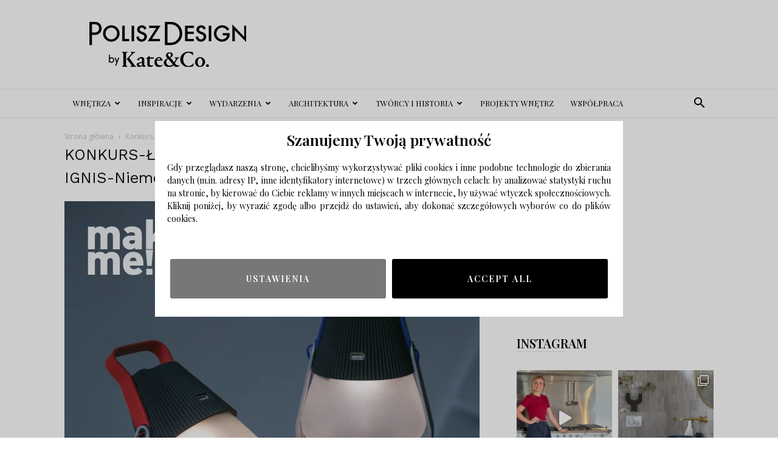

--- FILE ---
content_type: text/html; charset=UTF-8
request_url: https://poliszdesign.pl/konkurs-dla-mlodych-projektantow-make-me-edycja-2021-wez-udzial/konkurs-ldf2020-make-me-tobias-trubenbacher-ignis-niemcy-1-1/
body_size: 27784
content:
<!doctype html >
<!--[if IE 8]>    <html class="ie8" lang="en"> <![endif]-->
<!--[if IE 9]>    <html class="ie9" lang="en"> <![endif]-->
<!--[if gt IE 8]><!--> <html lang="pl-PL"> <!--<![endif]-->
<head>
    <title>KONKURS-ŁDF2020-make-me-Tobias-Trübenbacher-IGNIS-Niemcy-1-1 - Polisz Design</title>
    <meta charset="UTF-8" />
    <meta name="viewport" content="width=device-width, initial-scale=1.0">
    <link rel="pingback" href="https://poliszdesign.pl/xmlrpc.php" />
    <meta name='robots' content='index, follow, max-image-preview:large, max-snippet:-1, max-video-preview:-1' />
<link rel="icon" type="image/png" href="https://poliszdesign.pl/wp-content/uploads/2016/09/cropped-logo2mobilka-1-300x300.png">
	<!-- This site is optimized with the Yoast SEO plugin v23.5 - https://yoast.com/wordpress/plugins/seo/ -->
	<link rel="canonical" href="https://poliszdesign.pl/konkurs-dla-mlodych-projektantow-make-me-edycja-2021-wez-udzial/konkurs-ldf2020-make-me-tobias-trubenbacher-ignis-niemcy-1-1/" />
	<meta property="og:locale" content="pl_PL" />
	<meta property="og:type" content="article" />
	<meta property="og:title" content="KONKURS-ŁDF2020-make-me-Tobias-Trübenbacher-IGNIS-Niemcy-1-1 - Polisz Design" />
	<meta property="og:url" content="https://poliszdesign.pl/konkurs-dla-mlodych-projektantow-make-me-edycja-2021-wez-udzial/konkurs-ldf2020-make-me-tobias-trubenbacher-ignis-niemcy-1-1/" />
	<meta property="og:site_name" content="Polisz Design" />
	<meta property="article:publisher" content="https://www.facebook.com/PoliszDesign-694082617409771/" />
	<meta property="og:image" content="https://poliszdesign.pl/konkurs-dla-mlodych-projektantow-make-me-edycja-2021-wez-udzial/konkurs-ldf2020-make-me-tobias-trubenbacher-ignis-niemcy-1-1" />
	<meta property="og:image:width" content="683" />
	<meta property="og:image:height" content="956" />
	<meta property="og:image:type" content="image/png" />
	<meta name="twitter:card" content="summary_large_image" />
	<script type="application/ld+json" class="yoast-schema-graph">{"@context":"https://schema.org","@graph":[{"@type":"WebPage","@id":"https://poliszdesign.pl/konkurs-dla-mlodych-projektantow-make-me-edycja-2021-wez-udzial/konkurs-ldf2020-make-me-tobias-trubenbacher-ignis-niemcy-1-1/","url":"https://poliszdesign.pl/konkurs-dla-mlodych-projektantow-make-me-edycja-2021-wez-udzial/konkurs-ldf2020-make-me-tobias-trubenbacher-ignis-niemcy-1-1/","name":"KONKURS-ŁDF2020-make-me-Tobias-Trübenbacher-IGNIS-Niemcy-1-1 - Polisz Design","isPartOf":{"@id":"https://poliszdesign.pl/#website"},"primaryImageOfPage":{"@id":"https://poliszdesign.pl/konkurs-dla-mlodych-projektantow-make-me-edycja-2021-wez-udzial/konkurs-ldf2020-make-me-tobias-trubenbacher-ignis-niemcy-1-1/#primaryimage"},"image":{"@id":"https://poliszdesign.pl/konkurs-dla-mlodych-projektantow-make-me-edycja-2021-wez-udzial/konkurs-ldf2020-make-me-tobias-trubenbacher-ignis-niemcy-1-1/#primaryimage"},"thumbnailUrl":"https://poliszdesign.pl/wp-content/uploads/2021/01/KONKURS-ŁDF2020-make-me-Tobias-Trübenbacher-IGNIS-Niemcy-1-1.png","datePublished":"2021-01-24T16:43:23+00:00","dateModified":"2021-01-24T16:43:23+00:00","breadcrumb":{"@id":"https://poliszdesign.pl/konkurs-dla-mlodych-projektantow-make-me-edycja-2021-wez-udzial/konkurs-ldf2020-make-me-tobias-trubenbacher-ignis-niemcy-1-1/#breadcrumb"},"inLanguage":"pl-PL","potentialAction":[{"@type":"ReadAction","target":["https://poliszdesign.pl/konkurs-dla-mlodych-projektantow-make-me-edycja-2021-wez-udzial/konkurs-ldf2020-make-me-tobias-trubenbacher-ignis-niemcy-1-1/"]}]},{"@type":"ImageObject","inLanguage":"pl-PL","@id":"https://poliszdesign.pl/konkurs-dla-mlodych-projektantow-make-me-edycja-2021-wez-udzial/konkurs-ldf2020-make-me-tobias-trubenbacher-ignis-niemcy-1-1/#primaryimage","url":"https://poliszdesign.pl/wp-content/uploads/2021/01/KONKURS-ŁDF2020-make-me-Tobias-Trübenbacher-IGNIS-Niemcy-1-1.png","contentUrl":"https://poliszdesign.pl/wp-content/uploads/2021/01/KONKURS-ŁDF2020-make-me-Tobias-Trübenbacher-IGNIS-Niemcy-1-1.png","width":683,"height":956},{"@type":"BreadcrumbList","@id":"https://poliszdesign.pl/konkurs-dla-mlodych-projektantow-make-me-edycja-2021-wez-udzial/konkurs-ldf2020-make-me-tobias-trubenbacher-ignis-niemcy-1-1/#breadcrumb","itemListElement":[{"@type":"ListItem","position":1,"name":"Strona główna","item":"https://poliszdesign.pl/"},{"@type":"ListItem","position":2,"name":"Konkurs dla młodych projektantów MAKE ME! Edycja 2021 &#8211; weź udział!","item":"https://poliszdesign.pl/konkurs-dla-mlodych-projektantow-make-me-edycja-2021-wez-udzial/"},{"@type":"ListItem","position":3,"name":"KONKURS-ŁDF2020-make-me-Tobias-Trübenbacher-IGNIS-Niemcy-1-1"}]},{"@type":"WebSite","@id":"https://poliszdesign.pl/#website","url":"https://poliszdesign.pl/","name":"Polisz Design","description":"Najlepszy serwis wnętrzarski, design, inspiracje, metamorfozy, aranżacje wnętrz, architektura.","potentialAction":[{"@type":"SearchAction","target":{"@type":"EntryPoint","urlTemplate":"https://poliszdesign.pl/?s={search_term_string}"},"query-input":{"@type":"PropertyValueSpecification","valueRequired":true,"valueName":"search_term_string"}}],"inLanguage":"pl-PL"}]}</script>
	<!-- / Yoast SEO plugin. -->


<link rel='dns-prefetch' href='//fonts.googleapis.com' />
<link rel="alternate" type="application/rss+xml" title="Polisz Design &raquo; Kanał z wpisami" href="https://poliszdesign.pl/feed/" />
<link rel="alternate" type="application/rss+xml" title="Polisz Design &raquo; Kanał z komentarzami" href="https://poliszdesign.pl/comments/feed/" />
<link rel="alternate" type="application/rss+xml" title="Polisz Design &raquo; KONKURS-ŁDF2020-make-me-Tobias-Trübenbacher-IGNIS-Niemcy-1-1 Kanał z komentarzami" href="https://poliszdesign.pl/konkurs-dla-mlodych-projektantow-make-me-edycja-2021-wez-udzial/konkurs-ldf2020-make-me-tobias-trubenbacher-ignis-niemcy-1-1/feed/" />
<script type="text/javascript">
/* <![CDATA[ */
window._wpemojiSettings = {"baseUrl":"https:\/\/s.w.org\/images\/core\/emoji\/14.0.0\/72x72\/","ext":".png","svgUrl":"https:\/\/s.w.org\/images\/core\/emoji\/14.0.0\/svg\/","svgExt":".svg","source":{"concatemoji":"https:\/\/poliszdesign.pl\/wp-includes\/js\/wp-emoji-release.min.js?ver=6.4.7"}};
/*! This file is auto-generated */
!function(i,n){var o,s,e;function c(e){try{var t={supportTests:e,timestamp:(new Date).valueOf()};sessionStorage.setItem(o,JSON.stringify(t))}catch(e){}}function p(e,t,n){e.clearRect(0,0,e.canvas.width,e.canvas.height),e.fillText(t,0,0);var t=new Uint32Array(e.getImageData(0,0,e.canvas.width,e.canvas.height).data),r=(e.clearRect(0,0,e.canvas.width,e.canvas.height),e.fillText(n,0,0),new Uint32Array(e.getImageData(0,0,e.canvas.width,e.canvas.height).data));return t.every(function(e,t){return e===r[t]})}function u(e,t,n){switch(t){case"flag":return n(e,"\ud83c\udff3\ufe0f\u200d\u26a7\ufe0f","\ud83c\udff3\ufe0f\u200b\u26a7\ufe0f")?!1:!n(e,"\ud83c\uddfa\ud83c\uddf3","\ud83c\uddfa\u200b\ud83c\uddf3")&&!n(e,"\ud83c\udff4\udb40\udc67\udb40\udc62\udb40\udc65\udb40\udc6e\udb40\udc67\udb40\udc7f","\ud83c\udff4\u200b\udb40\udc67\u200b\udb40\udc62\u200b\udb40\udc65\u200b\udb40\udc6e\u200b\udb40\udc67\u200b\udb40\udc7f");case"emoji":return!n(e,"\ud83e\udef1\ud83c\udffb\u200d\ud83e\udef2\ud83c\udfff","\ud83e\udef1\ud83c\udffb\u200b\ud83e\udef2\ud83c\udfff")}return!1}function f(e,t,n){var r="undefined"!=typeof WorkerGlobalScope&&self instanceof WorkerGlobalScope?new OffscreenCanvas(300,150):i.createElement("canvas"),a=r.getContext("2d",{willReadFrequently:!0}),o=(a.textBaseline="top",a.font="600 32px Arial",{});return e.forEach(function(e){o[e]=t(a,e,n)}),o}function t(e){var t=i.createElement("script");t.src=e,t.defer=!0,i.head.appendChild(t)}"undefined"!=typeof Promise&&(o="wpEmojiSettingsSupports",s=["flag","emoji"],n.supports={everything:!0,everythingExceptFlag:!0},e=new Promise(function(e){i.addEventListener("DOMContentLoaded",e,{once:!0})}),new Promise(function(t){var n=function(){try{var e=JSON.parse(sessionStorage.getItem(o));if("object"==typeof e&&"number"==typeof e.timestamp&&(new Date).valueOf()<e.timestamp+604800&&"object"==typeof e.supportTests)return e.supportTests}catch(e){}return null}();if(!n){if("undefined"!=typeof Worker&&"undefined"!=typeof OffscreenCanvas&&"undefined"!=typeof URL&&URL.createObjectURL&&"undefined"!=typeof Blob)try{var e="postMessage("+f.toString()+"("+[JSON.stringify(s),u.toString(),p.toString()].join(",")+"));",r=new Blob([e],{type:"text/javascript"}),a=new Worker(URL.createObjectURL(r),{name:"wpTestEmojiSupports"});return void(a.onmessage=function(e){c(n=e.data),a.terminate(),t(n)})}catch(e){}c(n=f(s,u,p))}t(n)}).then(function(e){for(var t in e)n.supports[t]=e[t],n.supports.everything=n.supports.everything&&n.supports[t],"flag"!==t&&(n.supports.everythingExceptFlag=n.supports.everythingExceptFlag&&n.supports[t]);n.supports.everythingExceptFlag=n.supports.everythingExceptFlag&&!n.supports.flag,n.DOMReady=!1,n.readyCallback=function(){n.DOMReady=!0}}).then(function(){return e}).then(function(){var e;n.supports.everything||(n.readyCallback(),(e=n.source||{}).concatemoji?t(e.concatemoji):e.wpemoji&&e.twemoji&&(t(e.twemoji),t(e.wpemoji)))}))}((window,document),window._wpemojiSettings);
/* ]]> */
</script>
<link rel='stylesheet' id='sbi_styles-css' href='https://poliszdesign.pl/wp-content/plugins/instagram-feed/css/sbi-styles.min.css?ver=6.10.0' type='text/css' media='all' />
<style id='wp-emoji-styles-inline-css' type='text/css'>

	img.wp-smiley, img.emoji {
		display: inline !important;
		border: none !important;
		box-shadow: none !important;
		height: 1em !important;
		width: 1em !important;
		margin: 0 0.07em !important;
		vertical-align: -0.1em !important;
		background: none !important;
		padding: 0 !important;
	}
</style>
<style id='classic-theme-styles-inline-css' type='text/css'>
/*! This file is auto-generated */
.wp-block-button__link{color:#fff;background-color:#32373c;border-radius:9999px;box-shadow:none;text-decoration:none;padding:calc(.667em + 2px) calc(1.333em + 2px);font-size:1.125em}.wp-block-file__button{background:#32373c;color:#fff;text-decoration:none}
</style>
<style id='global-styles-inline-css' type='text/css'>
body{--wp--preset--color--black: #000000;--wp--preset--color--cyan-bluish-gray: #abb8c3;--wp--preset--color--white: #ffffff;--wp--preset--color--pale-pink: #f78da7;--wp--preset--color--vivid-red: #cf2e2e;--wp--preset--color--luminous-vivid-orange: #ff6900;--wp--preset--color--luminous-vivid-amber: #fcb900;--wp--preset--color--light-green-cyan: #7bdcb5;--wp--preset--color--vivid-green-cyan: #00d084;--wp--preset--color--pale-cyan-blue: #8ed1fc;--wp--preset--color--vivid-cyan-blue: #0693e3;--wp--preset--color--vivid-purple: #9b51e0;--wp--preset--gradient--vivid-cyan-blue-to-vivid-purple: linear-gradient(135deg,rgba(6,147,227,1) 0%,rgb(155,81,224) 100%);--wp--preset--gradient--light-green-cyan-to-vivid-green-cyan: linear-gradient(135deg,rgb(122,220,180) 0%,rgb(0,208,130) 100%);--wp--preset--gradient--luminous-vivid-amber-to-luminous-vivid-orange: linear-gradient(135deg,rgba(252,185,0,1) 0%,rgba(255,105,0,1) 100%);--wp--preset--gradient--luminous-vivid-orange-to-vivid-red: linear-gradient(135deg,rgba(255,105,0,1) 0%,rgb(207,46,46) 100%);--wp--preset--gradient--very-light-gray-to-cyan-bluish-gray: linear-gradient(135deg,rgb(238,238,238) 0%,rgb(169,184,195) 100%);--wp--preset--gradient--cool-to-warm-spectrum: linear-gradient(135deg,rgb(74,234,220) 0%,rgb(151,120,209) 20%,rgb(207,42,186) 40%,rgb(238,44,130) 60%,rgb(251,105,98) 80%,rgb(254,248,76) 100%);--wp--preset--gradient--blush-light-purple: linear-gradient(135deg,rgb(255,206,236) 0%,rgb(152,150,240) 100%);--wp--preset--gradient--blush-bordeaux: linear-gradient(135deg,rgb(254,205,165) 0%,rgb(254,45,45) 50%,rgb(107,0,62) 100%);--wp--preset--gradient--luminous-dusk: linear-gradient(135deg,rgb(255,203,112) 0%,rgb(199,81,192) 50%,rgb(65,88,208) 100%);--wp--preset--gradient--pale-ocean: linear-gradient(135deg,rgb(255,245,203) 0%,rgb(182,227,212) 50%,rgb(51,167,181) 100%);--wp--preset--gradient--electric-grass: linear-gradient(135deg,rgb(202,248,128) 0%,rgb(113,206,126) 100%);--wp--preset--gradient--midnight: linear-gradient(135deg,rgb(2,3,129) 0%,rgb(40,116,252) 100%);--wp--preset--font-size--small: 11px;--wp--preset--font-size--medium: 20px;--wp--preset--font-size--large: 32px;--wp--preset--font-size--x-large: 42px;--wp--preset--font-size--regular: 15px;--wp--preset--font-size--larger: 50px;--wp--preset--spacing--20: 0.44rem;--wp--preset--spacing--30: 0.67rem;--wp--preset--spacing--40: 1rem;--wp--preset--spacing--50: 1.5rem;--wp--preset--spacing--60: 2.25rem;--wp--preset--spacing--70: 3.38rem;--wp--preset--spacing--80: 5.06rem;--wp--preset--shadow--natural: 6px 6px 9px rgba(0, 0, 0, 0.2);--wp--preset--shadow--deep: 12px 12px 50px rgba(0, 0, 0, 0.4);--wp--preset--shadow--sharp: 6px 6px 0px rgba(0, 0, 0, 0.2);--wp--preset--shadow--outlined: 6px 6px 0px -3px rgba(255, 255, 255, 1), 6px 6px rgba(0, 0, 0, 1);--wp--preset--shadow--crisp: 6px 6px 0px rgba(0, 0, 0, 1);}:where(.is-layout-flex){gap: 0.5em;}:where(.is-layout-grid){gap: 0.5em;}body .is-layout-flow > .alignleft{float: left;margin-inline-start: 0;margin-inline-end: 2em;}body .is-layout-flow > .alignright{float: right;margin-inline-start: 2em;margin-inline-end: 0;}body .is-layout-flow > .aligncenter{margin-left: auto !important;margin-right: auto !important;}body .is-layout-constrained > .alignleft{float: left;margin-inline-start: 0;margin-inline-end: 2em;}body .is-layout-constrained > .alignright{float: right;margin-inline-start: 2em;margin-inline-end: 0;}body .is-layout-constrained > .aligncenter{margin-left: auto !important;margin-right: auto !important;}body .is-layout-constrained > :where(:not(.alignleft):not(.alignright):not(.alignfull)){max-width: var(--wp--style--global--content-size);margin-left: auto !important;margin-right: auto !important;}body .is-layout-constrained > .alignwide{max-width: var(--wp--style--global--wide-size);}body .is-layout-flex{display: flex;}body .is-layout-flex{flex-wrap: wrap;align-items: center;}body .is-layout-flex > *{margin: 0;}body .is-layout-grid{display: grid;}body .is-layout-grid > *{margin: 0;}:where(.wp-block-columns.is-layout-flex){gap: 2em;}:where(.wp-block-columns.is-layout-grid){gap: 2em;}:where(.wp-block-post-template.is-layout-flex){gap: 1.25em;}:where(.wp-block-post-template.is-layout-grid){gap: 1.25em;}.has-black-color{color: var(--wp--preset--color--black) !important;}.has-cyan-bluish-gray-color{color: var(--wp--preset--color--cyan-bluish-gray) !important;}.has-white-color{color: var(--wp--preset--color--white) !important;}.has-pale-pink-color{color: var(--wp--preset--color--pale-pink) !important;}.has-vivid-red-color{color: var(--wp--preset--color--vivid-red) !important;}.has-luminous-vivid-orange-color{color: var(--wp--preset--color--luminous-vivid-orange) !important;}.has-luminous-vivid-amber-color{color: var(--wp--preset--color--luminous-vivid-amber) !important;}.has-light-green-cyan-color{color: var(--wp--preset--color--light-green-cyan) !important;}.has-vivid-green-cyan-color{color: var(--wp--preset--color--vivid-green-cyan) !important;}.has-pale-cyan-blue-color{color: var(--wp--preset--color--pale-cyan-blue) !important;}.has-vivid-cyan-blue-color{color: var(--wp--preset--color--vivid-cyan-blue) !important;}.has-vivid-purple-color{color: var(--wp--preset--color--vivid-purple) !important;}.has-black-background-color{background-color: var(--wp--preset--color--black) !important;}.has-cyan-bluish-gray-background-color{background-color: var(--wp--preset--color--cyan-bluish-gray) !important;}.has-white-background-color{background-color: var(--wp--preset--color--white) !important;}.has-pale-pink-background-color{background-color: var(--wp--preset--color--pale-pink) !important;}.has-vivid-red-background-color{background-color: var(--wp--preset--color--vivid-red) !important;}.has-luminous-vivid-orange-background-color{background-color: var(--wp--preset--color--luminous-vivid-orange) !important;}.has-luminous-vivid-amber-background-color{background-color: var(--wp--preset--color--luminous-vivid-amber) !important;}.has-light-green-cyan-background-color{background-color: var(--wp--preset--color--light-green-cyan) !important;}.has-vivid-green-cyan-background-color{background-color: var(--wp--preset--color--vivid-green-cyan) !important;}.has-pale-cyan-blue-background-color{background-color: var(--wp--preset--color--pale-cyan-blue) !important;}.has-vivid-cyan-blue-background-color{background-color: var(--wp--preset--color--vivid-cyan-blue) !important;}.has-vivid-purple-background-color{background-color: var(--wp--preset--color--vivid-purple) !important;}.has-black-border-color{border-color: var(--wp--preset--color--black) !important;}.has-cyan-bluish-gray-border-color{border-color: var(--wp--preset--color--cyan-bluish-gray) !important;}.has-white-border-color{border-color: var(--wp--preset--color--white) !important;}.has-pale-pink-border-color{border-color: var(--wp--preset--color--pale-pink) !important;}.has-vivid-red-border-color{border-color: var(--wp--preset--color--vivid-red) !important;}.has-luminous-vivid-orange-border-color{border-color: var(--wp--preset--color--luminous-vivid-orange) !important;}.has-luminous-vivid-amber-border-color{border-color: var(--wp--preset--color--luminous-vivid-amber) !important;}.has-light-green-cyan-border-color{border-color: var(--wp--preset--color--light-green-cyan) !important;}.has-vivid-green-cyan-border-color{border-color: var(--wp--preset--color--vivid-green-cyan) !important;}.has-pale-cyan-blue-border-color{border-color: var(--wp--preset--color--pale-cyan-blue) !important;}.has-vivid-cyan-blue-border-color{border-color: var(--wp--preset--color--vivid-cyan-blue) !important;}.has-vivid-purple-border-color{border-color: var(--wp--preset--color--vivid-purple) !important;}.has-vivid-cyan-blue-to-vivid-purple-gradient-background{background: var(--wp--preset--gradient--vivid-cyan-blue-to-vivid-purple) !important;}.has-light-green-cyan-to-vivid-green-cyan-gradient-background{background: var(--wp--preset--gradient--light-green-cyan-to-vivid-green-cyan) !important;}.has-luminous-vivid-amber-to-luminous-vivid-orange-gradient-background{background: var(--wp--preset--gradient--luminous-vivid-amber-to-luminous-vivid-orange) !important;}.has-luminous-vivid-orange-to-vivid-red-gradient-background{background: var(--wp--preset--gradient--luminous-vivid-orange-to-vivid-red) !important;}.has-very-light-gray-to-cyan-bluish-gray-gradient-background{background: var(--wp--preset--gradient--very-light-gray-to-cyan-bluish-gray) !important;}.has-cool-to-warm-spectrum-gradient-background{background: var(--wp--preset--gradient--cool-to-warm-spectrum) !important;}.has-blush-light-purple-gradient-background{background: var(--wp--preset--gradient--blush-light-purple) !important;}.has-blush-bordeaux-gradient-background{background: var(--wp--preset--gradient--blush-bordeaux) !important;}.has-luminous-dusk-gradient-background{background: var(--wp--preset--gradient--luminous-dusk) !important;}.has-pale-ocean-gradient-background{background: var(--wp--preset--gradient--pale-ocean) !important;}.has-electric-grass-gradient-background{background: var(--wp--preset--gradient--electric-grass) !important;}.has-midnight-gradient-background{background: var(--wp--preset--gradient--midnight) !important;}.has-small-font-size{font-size: var(--wp--preset--font-size--small) !important;}.has-medium-font-size{font-size: var(--wp--preset--font-size--medium) !important;}.has-large-font-size{font-size: var(--wp--preset--font-size--large) !important;}.has-x-large-font-size{font-size: var(--wp--preset--font-size--x-large) !important;}
.wp-block-navigation a:where(:not(.wp-element-button)){color: inherit;}
:where(.wp-block-post-template.is-layout-flex){gap: 1.25em;}:where(.wp-block-post-template.is-layout-grid){gap: 1.25em;}
:where(.wp-block-columns.is-layout-flex){gap: 2em;}:where(.wp-block-columns.is-layout-grid){gap: 2em;}
.wp-block-pullquote{font-size: 1.5em;line-height: 1.6;}
</style>
<link rel='stylesheet' id='contact-form-7-css' href='https://poliszdesign.pl/wp-content/plugins/contact-form-7/includes/css/styles.css?ver=5.9.8' type='text/css' media='all' />
<link rel='stylesheet' id='fb-widget-frontend-style-css' href='https://poliszdesign.pl/wp-content/plugins/facebook-pagelike-widget/assets/css/style.css?ver=1.0.0' type='text/css' media='all' />
<link rel='stylesheet' id='rs-plugin-settings-css' href='https://poliszdesign.pl/wp-content/plugins/revslider/public/assets/css/settings.css?ver=5.4.1' type='text/css' media='all' />
<style id='rs-plugin-settings-inline-css' type='text/css'>
#rs-demo-id {}
</style>
<link rel='stylesheet' id='td-plugin-multi-purpose-css' href='https://poliszdesign.pl/wp-content/plugins/td-composer/td-multi-purpose/style.css?ver=963059d7cceb10dc9b9adeec7fadb27d' type='text/css' media='all' />
<link crossorigin="anonymous" rel='stylesheet' id='google-fonts-style-css' href='https://fonts.googleapis.com/css?family=Playfair+Display%3A400%2C600%7CWork+Sans%3A400%2C600%7COpen+Sans%3A400%2C600%2C700%7CRoboto%3A400%2C500%2C700%2C600&#038;display=swap&#038;ver=12.6.4' type='text/css' media='all' />
<link rel='stylesheet' id='td-theme-css' href='https://poliszdesign.pl/wp-content/themes/Newspaper/style.css?ver=12.6.4' type='text/css' media='all' />
<style id='td-theme-inline-css' type='text/css'>@media (max-width:767px){.td-header-desktop-wrap{display:none}}@media (min-width:767px){.td-header-mobile-wrap{display:none}}</style>
<link rel='stylesheet' id='js_composer_front-css' href='https://poliszdesign.pl/wp-content/plugins/js_composer/assets/css/js_composer.min.css?ver=5.1.1' type='text/css' media='all' />
<link rel='stylesheet' id='td-legacy-framework-front-style-css' href='https://poliszdesign.pl/wp-content/plugins/td-composer/legacy/Newspaper/assets/css/td_legacy_main.css?ver=963059d7cceb10dc9b9adeec7fadb27d' type='text/css' media='all' />
<link rel='stylesheet' id='td-standard-pack-framework-front-style-css' href='https://poliszdesign.pl/wp-content/plugins/td-standard-pack/Newspaper/assets/css/td_standard_pack_main.css?ver=f37a0b116c45d11f14bca079946a1778' type='text/css' media='all' />
<link rel='stylesheet' id='td-theme-demo-style-css' href='https://poliszdesign.pl/wp-content/plugins/td-composer/legacy/Newspaper/includes/demos/lifestyle/demo_style.css?ver=12.6.4' type='text/css' media='all' />
<link rel='stylesheet' id='tdb_style_cloud_templates_front-css' href='https://poliszdesign.pl/wp-content/plugins/td-cloud-library/assets/css/tdb_main.css?ver=9e24474348f1755e0ebe145b87be714d' type='text/css' media='all' />
<script type="text/javascript" src="https://poliszdesign.pl/wp-includes/js/jquery/jquery.min.js?ver=3.7.1" id="jquery-core-js"></script>
<script type="text/javascript" src="https://poliszdesign.pl/wp-includes/js/jquery/jquery-migrate.min.js?ver=3.4.1" id="jquery-migrate-js"></script>
<script type="text/javascript" src="https://poliszdesign.pl/wp-content/plugins/revslider/public/assets/js/jquery.themepunch.tools.min.js?ver=5.4.1" id="tp-tools-js"></script>
<script type="text/javascript" src="https://poliszdesign.pl/wp-content/plugins/revslider/public/assets/js/jquery.themepunch.revolution.min.js?ver=5.4.1" id="revmin-js"></script>
<link rel="https://api.w.org/" href="https://poliszdesign.pl/wp-json/" /><link rel="alternate" type="application/json" href="https://poliszdesign.pl/wp-json/wp/v2/media/18815" /><link rel="EditURI" type="application/rsd+xml" title="RSD" href="https://poliszdesign.pl/xmlrpc.php?rsd" />
<meta name="generator" content="WordPress 6.4.7" />
<link rel='shortlink' href='https://poliszdesign.pl/?p=18815' />
<link rel="alternate" type="application/json+oembed" href="https://poliszdesign.pl/wp-json/oembed/1.0/embed?url=https%3A%2F%2Fpoliszdesign.pl%2Fkonkurs-dla-mlodych-projektantow-make-me-edycja-2021-wez-udzial%2Fkonkurs-ldf2020-make-me-tobias-trubenbacher-ignis-niemcy-1-1%2F" />
<link rel="alternate" type="text/xml+oembed" href="https://poliszdesign.pl/wp-json/oembed/1.0/embed?url=https%3A%2F%2Fpoliszdesign.pl%2Fkonkurs-dla-mlodych-projektantow-make-me-edycja-2021-wez-udzial%2Fkonkurs-ldf2020-make-me-tobias-trubenbacher-ignis-niemcy-1-1%2F&#038;format=xml" />

		<!-- GA Google Analytics @ https://m0n.co/ga -->
		<script async src="https://www.googletagmanager.com/gtag/js?id=G-PQ213MNXLP"></script>
		<script>
			window.dataLayer = window.dataLayer || [];
			function gtag(){dataLayer.push(arguments);}
			gtag('js', new Date());
			gtag('config', 'G-PQ213MNXLP');
		</script>

	    <script>
        window.tdb_global_vars = {"wpRestUrl":"https:\/\/poliszdesign.pl\/wp-json\/","permalinkStructure":"\/%postname%\/"};
        window.tdb_p_autoload_vars = {"isAjax":false,"isAdminBarShowing":false,"autoloadScrollPercent":50};
    </script>
    
    <style id="tdb-global-colors">:root{--accent-color:#fff}</style>
	
<meta name="generator" content="Powered by Visual Composer - drag and drop page builder for WordPress."/>
<!--[if lte IE 9]><link rel="stylesheet" type="text/css" href="https://poliszdesign.pl/wp-content/plugins/js_composer/assets/css/vc_lte_ie9.min.css" media="screen"><![endif]--><!-- There is no amphtml version available for this URL. --><meta name="generator" content="Powered by Slider Revolution 5.4.1 - responsive, Mobile-Friendly Slider Plugin for WordPress with comfortable drag and drop interface." />

<!-- JS generated by theme -->

<script>
    
    

	    var tdBlocksArray = []; //here we store all the items for the current page

	    // td_block class - each ajax block uses a object of this class for requests
	    function tdBlock() {
		    this.id = '';
		    this.block_type = 1; //block type id (1-234 etc)
		    this.atts = '';
		    this.td_column_number = '';
		    this.td_current_page = 1; //
		    this.post_count = 0; //from wp
		    this.found_posts = 0; //from wp
		    this.max_num_pages = 0; //from wp
		    this.td_filter_value = ''; //current live filter value
		    this.is_ajax_running = false;
		    this.td_user_action = ''; // load more or infinite loader (used by the animation)
		    this.header_color = '';
		    this.ajax_pagination_infinite_stop = ''; //show load more at page x
	    }

        // td_js_generator - mini detector
        ( function () {
            var htmlTag = document.getElementsByTagName("html")[0];

	        if ( navigator.userAgent.indexOf("MSIE 10.0") > -1 ) {
                htmlTag.className += ' ie10';
            }

            if ( !!navigator.userAgent.match(/Trident.*rv\:11\./) ) {
                htmlTag.className += ' ie11';
            }

	        if ( navigator.userAgent.indexOf("Edge") > -1 ) {
                htmlTag.className += ' ieEdge';
            }

            if ( /(iPad|iPhone|iPod)/g.test(navigator.userAgent) ) {
                htmlTag.className += ' td-md-is-ios';
            }

            var user_agent = navigator.userAgent.toLowerCase();
            if ( user_agent.indexOf("android") > -1 ) {
                htmlTag.className += ' td-md-is-android';
            }

            if ( -1 !== navigator.userAgent.indexOf('Mac OS X')  ) {
                htmlTag.className += ' td-md-is-os-x';
            }

            if ( /chrom(e|ium)/.test(navigator.userAgent.toLowerCase()) ) {
               htmlTag.className += ' td-md-is-chrome';
            }

            if ( -1 !== navigator.userAgent.indexOf('Firefox') ) {
                htmlTag.className += ' td-md-is-firefox';
            }

            if ( -1 !== navigator.userAgent.indexOf('Safari') && -1 === navigator.userAgent.indexOf('Chrome') ) {
                htmlTag.className += ' td-md-is-safari';
            }

            if( -1 !== navigator.userAgent.indexOf('IEMobile') ){
                htmlTag.className += ' td-md-is-iemobile';
            }

        })();

        var tdLocalCache = {};

        ( function () {
            "use strict";

            tdLocalCache = {
                data: {},
                remove: function (resource_id) {
                    delete tdLocalCache.data[resource_id];
                },
                exist: function (resource_id) {
                    return tdLocalCache.data.hasOwnProperty(resource_id) && tdLocalCache.data[resource_id] !== null;
                },
                get: function (resource_id) {
                    return tdLocalCache.data[resource_id];
                },
                set: function (resource_id, cachedData) {
                    tdLocalCache.remove(resource_id);
                    tdLocalCache.data[resource_id] = cachedData;
                }
            };
        })();

    
    
var td_viewport_interval_list=[{"limitBottom":767,"sidebarWidth":228},{"limitBottom":1018,"sidebarWidth":300},{"limitBottom":1140,"sidebarWidth":324}];
var td_animation_stack_effect="type0";
var tds_animation_stack=true;
var td_animation_stack_specific_selectors=".entry-thumb, img, .td-lazy-img";
var td_animation_stack_general_selectors=".td-animation-stack img, .td-animation-stack .entry-thumb, .post img, .td-animation-stack .td-lazy-img";
var tdc_is_installed="yes";
var td_ajax_url="https:\/\/poliszdesign.pl\/wp-admin\/admin-ajax.php?td_theme_name=Newspaper&v=12.6.4";
var td_get_template_directory_uri="https:\/\/poliszdesign.pl\/wp-content\/plugins\/td-composer\/legacy\/common";
var tds_snap_menu="snap";
var tds_logo_on_sticky="show_header_logo";
var tds_header_style="";
var td_please_wait="Prosz\u0119 czeka\u0107 ...";
var td_email_user_pass_incorrect="U\u017cytkownik lub has\u0142o niepoprawne!";
var td_email_user_incorrect="E-mail lub nazwa u\u017cytkownika jest niepoprawna!";
var td_email_incorrect="E-mail niepoprawny!";
var td_user_incorrect="Username incorrect!";
var td_email_user_empty="Email or username empty!";
var td_pass_empty="Pass empty!";
var td_pass_pattern_incorrect="Invalid Pass Pattern!";
var td_retype_pass_incorrect="Retyped Pass incorrect!";
var tds_more_articles_on_post_enable="";
var tds_more_articles_on_post_time_to_wait="";
var tds_more_articles_on_post_pages_distance_from_top=0;
var tds_captcha="";
var tds_theme_color_site_wide="#cb9558";
var tds_smart_sidebar="enabled";
var tdThemeName="Newspaper";
var tdThemeNameWl="Newspaper";
var td_magnific_popup_translation_tPrev="Poprzedni (Strza\u0142ka w lewo)";
var td_magnific_popup_translation_tNext="Nast\u0119pny (Strza\u0142ka w prawo)";
var td_magnific_popup_translation_tCounter="%curr% z %total%";
var td_magnific_popup_translation_ajax_tError="Zawarto\u015b\u0107 z %url% nie mo\u017ce by\u0107 za\u0142adowana.";
var td_magnific_popup_translation_image_tError="Obraz #%curr% nie mo\u017ce by\u0107 za\u0142adowany.";
var tdBlockNonce="6ab3c5043e";
var tdMobileMenu="enabled";
var tdMobileSearch="enabled";
var tdDateNamesI18n={"month_names":["stycze\u0144","luty","marzec","kwiecie\u0144","maj","czerwiec","lipiec","sierpie\u0144","wrzesie\u0144","pa\u017adziernik","listopad","grudzie\u0144"],"month_names_short":["sty","lut","mar","kwi","maj","cze","lip","sie","wrz","pa\u017a","lis","gru"],"day_names":["niedziela","poniedzia\u0142ek","wtorek","\u015broda","czwartek","pi\u0105tek","sobota"],"day_names_short":["niedz.","pon.","wt.","\u015br.","czw.","pt.","sob."]};
var tdb_modal_confirm="Ratowa\u0107";
var tdb_modal_cancel="Anulowa\u0107";
var tdb_modal_confirm_alt="Tak";
var tdb_modal_cancel_alt="NIE";
var td_ad_background_click_link="";
var td_ad_background_click_target="";
</script>


<!-- Header style compiled by theme -->

<style>ul.sf-menu>.menu-item>a{font-family:"Playfair Display";font-size:13px;font-weight:500}.sf-menu ul .menu-item a{font-family:"Playfair Display";font-size:12px;font-weight:normal}.td-page-title,.td-category-title-holder .td-page-title{font-family:"Work Sans";font-size:25px;font-weight:500}.td-page-content p,.td-page-content li,.td-page-content .td_block_text_with_title,.wpb_text_column p{font-family:"Playfair Display"}.td-page-content h1,.wpb_text_column h1{font-family:"Playfair Display"}.td-page-content h2,.wpb_text_column h2{font-family:"Playfair Display"}.td-page-content h3,.wpb_text_column h3{font-family:"Playfair Display"}.td-page-content h4,.wpb_text_column h4{font-family:"Playfair Display"}.td-page-content h5,.wpb_text_column h5{font-family:"Playfair Display"}.td-page-content h6,.wpb_text_column h6{font-family:"Playfair Display"}body,p{font-family:"Playfair Display"}.white-popup-block:before{background-image:url('http://192.168.0.194/wp_011_lifestyle/wp-content/uploads/2017/03/2.jpg')}:root{--td_excl_label:'EKSKLUZYWNY';--td_theme_color:#cb9558;--td_slider_text:rgba(203,149,88,0.7);--td_mobile_gradient_one_mob:rgba(0,0,0,0.8);--td_mobile_gradient_two_mob:rgba(0,0,0,0.7);--td_mobile_text_active_color:#cb9558}.td-header-style-12 .td-header-menu-wrap-full,.td-header-style-12 .td-affix,.td-grid-style-1.td-hover-1 .td-big-grid-post:hover .td-post-category,.td-grid-style-5.td-hover-1 .td-big-grid-post:hover .td-post-category,.td_category_template_3 .td-current-sub-category,.td_category_template_8 .td-category-header .td-category a.td-current-sub-category,.td_category_template_4 .td-category-siblings .td-category a:hover,.td_block_big_grid_9.td-grid-style-1 .td-post-category,.td_block_big_grid_9.td-grid-style-5 .td-post-category,.td-grid-style-6.td-hover-1 .td-module-thumb:after,.tdm-menu-active-style5 .td-header-menu-wrap .sf-menu>.current-menu-item>a,.tdm-menu-active-style5 .td-header-menu-wrap .sf-menu>.current-menu-ancestor>a,.tdm-menu-active-style5 .td-header-menu-wrap .sf-menu>.current-category-ancestor>a,.tdm-menu-active-style5 .td-header-menu-wrap .sf-menu>li>a:hover,.tdm-menu-active-style5 .td-header-menu-wrap .sf-menu>.sfHover>a{background-color:#cb9558}.td_mega_menu_sub_cats .cur-sub-cat,.td-mega-span h3 a:hover,.td_mod_mega_menu:hover .entry-title a,.header-search-wrap .result-msg a:hover,.td-header-top-menu .td-drop-down-search .td_module_wrap:hover .entry-title a,.td-header-top-menu .td-icon-search:hover,.td-header-wrap .result-msg a:hover,.top-header-menu li a:hover,.top-header-menu .current-menu-item>a,.top-header-menu .current-menu-ancestor>a,.top-header-menu .current-category-ancestor>a,.td-social-icon-wrap>a:hover,.td-header-sp-top-widget .td-social-icon-wrap a:hover,.td_mod_related_posts:hover h3>a,.td-post-template-11 .td-related-title .td-related-left:hover,.td-post-template-11 .td-related-title .td-related-right:hover,.td-post-template-11 .td-related-title .td-cur-simple-item,.td-post-template-11 .td_block_related_posts .td-next-prev-wrap a:hover,.td-category-header .td-pulldown-category-filter-link:hover,.td-category-siblings .td-subcat-dropdown a:hover,.td-category-siblings .td-subcat-dropdown a.td-current-sub-category,.footer-text-wrap .footer-email-wrap a,.footer-social-wrap a:hover,.td_module_17 .td-read-more a:hover,.td_module_18 .td-read-more a:hover,.td_module_19 .td-post-author-name a:hover,.td-pulldown-syle-2 .td-subcat-dropdown:hover .td-subcat-more span,.td-pulldown-syle-2 .td-subcat-dropdown:hover .td-subcat-more i,.td-pulldown-syle-3 .td-subcat-dropdown:hover .td-subcat-more span,.td-pulldown-syle-3 .td-subcat-dropdown:hover .td-subcat-more i,.tdm-menu-active-style3 .tdm-header.td-header-wrap .sf-menu>.current-category-ancestor>a,.tdm-menu-active-style3 .tdm-header.td-header-wrap .sf-menu>.current-menu-ancestor>a,.tdm-menu-active-style3 .tdm-header.td-header-wrap .sf-menu>.current-menu-item>a,.tdm-menu-active-style3 .tdm-header.td-header-wrap .sf-menu>.sfHover>a,.tdm-menu-active-style3 .tdm-header.td-header-wrap .sf-menu>li>a:hover{color:#cb9558}.td-mega-menu-page .wpb_content_element ul li a:hover,.td-theme-wrap .td-aj-search-results .td_module_wrap:hover .entry-title a,.td-theme-wrap .header-search-wrap .result-msg a:hover{color:#cb9558!important}.td_category_template_8 .td-category-header .td-category a.td-current-sub-category,.td_category_template_4 .td-category-siblings .td-category a:hover,.tdm-menu-active-style4 .tdm-header .sf-menu>.current-menu-item>a,.tdm-menu-active-style4 .tdm-header .sf-menu>.current-menu-ancestor>a,.tdm-menu-active-style4 .tdm-header .sf-menu>.current-category-ancestor>a,.tdm-menu-active-style4 .tdm-header .sf-menu>li>a:hover,.tdm-menu-active-style4 .tdm-header .sf-menu>.sfHover>a{border-color:#cb9558}ul.sf-menu>.td-menu-item>a,.td-theme-wrap .td-header-menu-social{font-family:"Playfair Display";font-size:13px;font-weight:500}.sf-menu ul .td-menu-item a{font-family:"Playfair Display";font-size:12px;font-weight:normal}.td-footer-wrapper::before{background-size:cover}.td-footer-wrapper::before{background-position:center center}.td-footer-wrapper::before{opacity:0.1}.block-title>span,.block-title>a,.widgettitle,body .td-trending-now-title,.wpb_tabs li a,.vc_tta-container .vc_tta-color-grey.vc_tta-tabs-position-top.vc_tta-style-classic .vc_tta-tabs-container .vc_tta-tab>a,.td-theme-wrap .td-related-title a,.woocommerce div.product .woocommerce-tabs ul.tabs li a,.woocommerce .product .products h2:not(.woocommerce-loop-product__title),.td-theme-wrap .td-block-title{font-family:"Playfair Display";font-size:15px;font-weight:600;text-transform:uppercase}.td_module_wrap .td-post-author-name a{font-family:"Playfair Display"}.td-post-date .entry-date{font-family:"Playfair Display"}.td-module-comments a,.td-post-views span,.td-post-comments a{font-family:"Playfair Display"}.td-big-grid-meta .td-post-category,.td_module_wrap .td-post-category,.td-module-image .td-post-category{font-family:"Playfair Display"}.top-header-menu>li>a,.td-weather-top-widget .td-weather-now .td-big-degrees,.td-weather-top-widget .td-weather-header .td-weather-city,.td-header-sp-top-menu .td_data_time{font-family:"Playfair Display"}.top-header-menu .menu-item-has-children li a{font-family:"Playfair Display"}.td_mod_mega_menu .item-details a{font-family:"Playfair Display";font-weight:600}.td_mega_menu_sub_cats .block-mega-child-cats a{font-family:"Playfair Display";font-size:12px;font-weight:normal;text-transform:uppercase}.td-subcat-filter .td-subcat-dropdown a,.td-subcat-filter .td-subcat-list a,.td-subcat-filter .td-subcat-dropdown span{font-family:"Playfair Display"}.td-excerpt,.td_module_14 .td-excerpt{font-family:"Playfair Display"}.td_module_wrap .td-module-title{font-family:"Playfair Display"}.td_block_trending_now .entry-title,.td-theme-slider .td-module-title,.td-big-grid-post .entry-title{font-family:"Playfair Display"}.post .td-post-header .entry-title{font-family:"Playfair Display"}.td-post-template-default .td-post-header .entry-title{font-family:"Playfair Display"}.td-post-content p,.td-post-content{font-family:"Playfair Display"}.td-post-content h1{font-family:"Playfair Display"}.td-post-content h2{font-family:"Playfair Display"}.td-post-content h3{font-family:"Playfair Display"}.td-post-content h4{font-family:"Playfair Display"}.td-post-content h5{font-family:"Playfair Display"}.td-post-content h6{font-family:"Playfair Display"}.post header .td-post-author-name,.post header .td-post-author-name a{font-family:"Playfair Display"}.footer-text-wrap{font-family:"Playfair Display"}.td-sub-footer-copy{font-family:"Playfair Display"}.td-sub-footer-menu ul li a{font-family:"Playfair Display"}ul.sf-menu>.menu-item>a{font-family:"Playfair Display";font-size:13px;font-weight:500}.sf-menu ul .menu-item a{font-family:"Playfair Display";font-size:12px;font-weight:normal}.td-page-title,.td-category-title-holder .td-page-title{font-family:"Work Sans";font-size:25px;font-weight:500}.td-page-content p,.td-page-content li,.td-page-content .td_block_text_with_title,.wpb_text_column p{font-family:"Playfair Display"}.td-page-content h1,.wpb_text_column h1{font-family:"Playfair Display"}.td-page-content h2,.wpb_text_column h2{font-family:"Playfair Display"}.td-page-content h3,.wpb_text_column h3{font-family:"Playfair Display"}.td-page-content h4,.wpb_text_column h4{font-family:"Playfair Display"}.td-page-content h5,.wpb_text_column h5{font-family:"Playfair Display"}.td-page-content h6,.wpb_text_column h6{font-family:"Playfair Display"}body,p{font-family:"Playfair Display"}.white-popup-block:before{background-image:url('http://192.168.0.194/wp_011_lifestyle/wp-content/uploads/2017/03/2.jpg')}:root{--td_excl_label:'EKSKLUZYWNY';--td_theme_color:#cb9558;--td_slider_text:rgba(203,149,88,0.7);--td_mobile_gradient_one_mob:rgba(0,0,0,0.8);--td_mobile_gradient_two_mob:rgba(0,0,0,0.7);--td_mobile_text_active_color:#cb9558}.td-header-style-12 .td-header-menu-wrap-full,.td-header-style-12 .td-affix,.td-grid-style-1.td-hover-1 .td-big-grid-post:hover .td-post-category,.td-grid-style-5.td-hover-1 .td-big-grid-post:hover .td-post-category,.td_category_template_3 .td-current-sub-category,.td_category_template_8 .td-category-header .td-category a.td-current-sub-category,.td_category_template_4 .td-category-siblings .td-category a:hover,.td_block_big_grid_9.td-grid-style-1 .td-post-category,.td_block_big_grid_9.td-grid-style-5 .td-post-category,.td-grid-style-6.td-hover-1 .td-module-thumb:after,.tdm-menu-active-style5 .td-header-menu-wrap .sf-menu>.current-menu-item>a,.tdm-menu-active-style5 .td-header-menu-wrap .sf-menu>.current-menu-ancestor>a,.tdm-menu-active-style5 .td-header-menu-wrap .sf-menu>.current-category-ancestor>a,.tdm-menu-active-style5 .td-header-menu-wrap .sf-menu>li>a:hover,.tdm-menu-active-style5 .td-header-menu-wrap .sf-menu>.sfHover>a{background-color:#cb9558}.td_mega_menu_sub_cats .cur-sub-cat,.td-mega-span h3 a:hover,.td_mod_mega_menu:hover .entry-title a,.header-search-wrap .result-msg a:hover,.td-header-top-menu .td-drop-down-search .td_module_wrap:hover .entry-title a,.td-header-top-menu .td-icon-search:hover,.td-header-wrap .result-msg a:hover,.top-header-menu li a:hover,.top-header-menu .current-menu-item>a,.top-header-menu .current-menu-ancestor>a,.top-header-menu .current-category-ancestor>a,.td-social-icon-wrap>a:hover,.td-header-sp-top-widget .td-social-icon-wrap a:hover,.td_mod_related_posts:hover h3>a,.td-post-template-11 .td-related-title .td-related-left:hover,.td-post-template-11 .td-related-title .td-related-right:hover,.td-post-template-11 .td-related-title .td-cur-simple-item,.td-post-template-11 .td_block_related_posts .td-next-prev-wrap a:hover,.td-category-header .td-pulldown-category-filter-link:hover,.td-category-siblings .td-subcat-dropdown a:hover,.td-category-siblings .td-subcat-dropdown a.td-current-sub-category,.footer-text-wrap .footer-email-wrap a,.footer-social-wrap a:hover,.td_module_17 .td-read-more a:hover,.td_module_18 .td-read-more a:hover,.td_module_19 .td-post-author-name a:hover,.td-pulldown-syle-2 .td-subcat-dropdown:hover .td-subcat-more span,.td-pulldown-syle-2 .td-subcat-dropdown:hover .td-subcat-more i,.td-pulldown-syle-3 .td-subcat-dropdown:hover .td-subcat-more span,.td-pulldown-syle-3 .td-subcat-dropdown:hover .td-subcat-more i,.tdm-menu-active-style3 .tdm-header.td-header-wrap .sf-menu>.current-category-ancestor>a,.tdm-menu-active-style3 .tdm-header.td-header-wrap .sf-menu>.current-menu-ancestor>a,.tdm-menu-active-style3 .tdm-header.td-header-wrap .sf-menu>.current-menu-item>a,.tdm-menu-active-style3 .tdm-header.td-header-wrap .sf-menu>.sfHover>a,.tdm-menu-active-style3 .tdm-header.td-header-wrap .sf-menu>li>a:hover{color:#cb9558}.td-mega-menu-page .wpb_content_element ul li a:hover,.td-theme-wrap .td-aj-search-results .td_module_wrap:hover .entry-title a,.td-theme-wrap .header-search-wrap .result-msg a:hover{color:#cb9558!important}.td_category_template_8 .td-category-header .td-category a.td-current-sub-category,.td_category_template_4 .td-category-siblings .td-category a:hover,.tdm-menu-active-style4 .tdm-header .sf-menu>.current-menu-item>a,.tdm-menu-active-style4 .tdm-header .sf-menu>.current-menu-ancestor>a,.tdm-menu-active-style4 .tdm-header .sf-menu>.current-category-ancestor>a,.tdm-menu-active-style4 .tdm-header .sf-menu>li>a:hover,.tdm-menu-active-style4 .tdm-header .sf-menu>.sfHover>a{border-color:#cb9558}ul.sf-menu>.td-menu-item>a,.td-theme-wrap .td-header-menu-social{font-family:"Playfair Display";font-size:13px;font-weight:500}.sf-menu ul .td-menu-item a{font-family:"Playfair Display";font-size:12px;font-weight:normal}.td-footer-wrapper::before{background-size:cover}.td-footer-wrapper::before{background-position:center center}.td-footer-wrapper::before{opacity:0.1}.block-title>span,.block-title>a,.widgettitle,body .td-trending-now-title,.wpb_tabs li a,.vc_tta-container .vc_tta-color-grey.vc_tta-tabs-position-top.vc_tta-style-classic .vc_tta-tabs-container .vc_tta-tab>a,.td-theme-wrap .td-related-title a,.woocommerce div.product .woocommerce-tabs ul.tabs li a,.woocommerce .product .products h2:not(.woocommerce-loop-product__title),.td-theme-wrap .td-block-title{font-family:"Playfair Display";font-size:15px;font-weight:600;text-transform:uppercase}.td_module_wrap .td-post-author-name a{font-family:"Playfair Display"}.td-post-date .entry-date{font-family:"Playfair Display"}.td-module-comments a,.td-post-views span,.td-post-comments a{font-family:"Playfair Display"}.td-big-grid-meta .td-post-category,.td_module_wrap .td-post-category,.td-module-image .td-post-category{font-family:"Playfair Display"}.top-header-menu>li>a,.td-weather-top-widget .td-weather-now .td-big-degrees,.td-weather-top-widget .td-weather-header .td-weather-city,.td-header-sp-top-menu .td_data_time{font-family:"Playfair Display"}.top-header-menu .menu-item-has-children li a{font-family:"Playfair Display"}.td_mod_mega_menu .item-details a{font-family:"Playfair Display";font-weight:600}.td_mega_menu_sub_cats .block-mega-child-cats a{font-family:"Playfair Display";font-size:12px;font-weight:normal;text-transform:uppercase}.td-subcat-filter .td-subcat-dropdown a,.td-subcat-filter .td-subcat-list a,.td-subcat-filter .td-subcat-dropdown span{font-family:"Playfair Display"}.td-excerpt,.td_module_14 .td-excerpt{font-family:"Playfair Display"}.td_module_wrap .td-module-title{font-family:"Playfair Display"}.td_block_trending_now .entry-title,.td-theme-slider .td-module-title,.td-big-grid-post .entry-title{font-family:"Playfair Display"}.post .td-post-header .entry-title{font-family:"Playfair Display"}.td-post-template-default .td-post-header .entry-title{font-family:"Playfair Display"}.td-post-content p,.td-post-content{font-family:"Playfair Display"}.td-post-content h1{font-family:"Playfair Display"}.td-post-content h2{font-family:"Playfair Display"}.td-post-content h3{font-family:"Playfair Display"}.td-post-content h4{font-family:"Playfair Display"}.td-post-content h5{font-family:"Playfair Display"}.td-post-content h6{font-family:"Playfair Display"}.post header .td-post-author-name,.post header .td-post-author-name a{font-family:"Playfair Display"}.footer-text-wrap{font-family:"Playfair Display"}.td-sub-footer-copy{font-family:"Playfair Display"}.td-sub-footer-menu ul li a{font-family:"Playfair Display"}.td-lifestyle .td-header-style-1 .sf-menu>li>a:hover,.td-lifestyle .td-header-style-1 .sf-menu>.sfHover>a,.td-lifestyle .td-header-style-1 .sf-menu>.current-menu-item>a,.td-lifestyle .td-header-style-1 .sf-menu>.current-menu-ancestor>a,.td-lifestyle .td-header-style-1 .sf-menu>.current-category-ancestor>a,.td-lifestyle .td-social-style3 .td_social_type .td_social_button a:hover{color:#cb9558}.td-lifestyle .td_block_template_8 .td-block-title:after,.td-lifestyle .td-module-comments a,.td-lifestyle.td_category_template_7 .td-category-header .td-page-title:after,.td-lifestyle .td-social-style3 .td_social_type:hover .td-sp{background-color:#cb9558}.td-lifestyle .td-module-comments a:after{border-color:#cb9558 transparent transparent transparent}</style>

<script src="https://poliszdesign.pl/cookie-plugin.min.js"></script>
<link rel="stylesheet" href="https://poliszdesign.pl/cookie.min.css">


<script type="application/ld+json">
    {
        "@context": "https://schema.org",
        "@type": "BreadcrumbList",
        "itemListElement": [
            {
                "@type": "ListItem",
                "position": 1,
                "item": {
                    "@type": "WebSite",
                    "@id": "https://poliszdesign.pl/",
                    "name": "Strona główna"
                }
            },
            {
                "@type": "ListItem",
                "position": 2,
                    "item": {
                    "@type": "WebPage",
                    "@id": "https://poliszdesign.pl/konkurs-dla-mlodych-projektantow-make-me-edycja-2021-wez-udzial/",
                    "name": "Konkurs dla młodych projektantów MAKE ME! Edycja 2021 &#8211; weź udział!"
                }
            }
            ,{
                "@type": "ListItem",
                "position": 3,
                    "item": {
                    "@type": "WebPage",
                    "@id": "",
                    "name": "KONKURS-ŁDF2020-make-me-Tobias-Trübenbacher-IGNIS-Niemcy-1-1"                                
                }
            }    
        ]
    }
</script>
<link rel="icon" href="https://poliszdesign.pl/wp-content/uploads/2016/09/cropped-logo2mobilka-1-32x32.png" sizes="32x32" />
<link rel="icon" href="https://poliszdesign.pl/wp-content/uploads/2016/09/cropped-logo2mobilka-1-192x192.png" sizes="192x192" />
<link rel="apple-touch-icon" href="https://poliszdesign.pl/wp-content/uploads/2016/09/cropped-logo2mobilka-1-180x180.png" />
<meta name="msapplication-TileImage" content="https://poliszdesign.pl/wp-content/uploads/2016/09/cropped-logo2mobilka-1-270x270.png" />

<!-- Button style compiled by theme -->

<style>.tdm-btn-style1{background-color:#cb9558}.tdm-btn-style2:before{border-color:#cb9558}.tdm-btn-style2{color:#cb9558}.tdm-btn-style3{-webkit-box-shadow:0 2px 16px #cb9558;-moz-box-shadow:0 2px 16px #cb9558;box-shadow:0 2px 16px #cb9558}.tdm-btn-style3:hover{-webkit-box-shadow:0 4px 26px #cb9558;-moz-box-shadow:0 4px 26px #cb9558;box-shadow:0 4px 26px #cb9558}</style>

<noscript><style type="text/css"> .wpb_animate_when_almost_visible { opacity: 1; }</style></noscript>	<style id="tdw-css-placeholder"></style></head>

<body class="attachment attachment-template-default single single-attachment postid-18815 attachmentid-18815 attachment-png td-standard-pack konkurs-ldf2020-make-me-tobias-trubenbacher-ignis-niemcy-1-1 global-block-template-8 td-lifestyle wpb-js-composer js-comp-ver-5.1.1 vc_responsive td-animation-stack-type0 td-full-layout" itemscope="itemscope" itemtype="https://schema.org/WebPage">

            <div class="td-scroll-up  td-hide-scroll-up-on-mob" style="display:none;"><i class="td-icon-menu-up"></i></div>
    
    <div class="td-menu-background" style="visibility:hidden"></div>
<div id="td-mobile-nav" style="visibility:hidden">
    <div class="td-mobile-container">
        <!-- mobile menu top section -->
        <div class="td-menu-socials-wrap">
            <!-- socials -->
            <div class="td-menu-socials">
                
        <span class="td-social-icon-wrap">
            <a target="_blank" href="https://www.instagram.com/poliszdesign_by_kate_co/" title="Instagram">
                <i class="td-icon-font td-icon-instagram"></i>
                <span style="display: none">Instagram</span>
            </a>
        </span>
        <span class="td-social-icon-wrap">
            <a target="_blank" href="https://pl.pinterest.com/Polisz_Design/" title="Pinterest">
                <i class="td-icon-font td-icon-pinterest"></i>
                <span style="display: none">Pinterest</span>
            </a>
        </span>            </div>
            <!-- close button -->
            <div class="td-mobile-close">
                <span><i class="td-icon-close-mobile"></i></span>
            </div>
        </div>

        <!-- login section -->
                    <div class="td-menu-login-section">
                
    <div class="td-guest-wrap">
        <div class="td-menu-login"><a id="login-link-mob">Zaloguj</a></div>
    </div>
            </div>
        
        <!-- menu section -->
        <div class="td-mobile-content">
            <div class="menu-td-demo-header-menu-container"><ul id="menu-td-demo-header-menu" class="td-mobile-main-menu"><li id="menu-item-10307" class="menu-item menu-item-type-custom menu-item-object-custom menu-item-first menu-item-10307"><a href="https://poliszdesign.pl/wnetrza/">Wnętrza</a></li>
<li id="menu-item-10308" class="menu-item menu-item-type-custom menu-item-object-custom menu-item-10308"><a href="https://poliszdesign.pl/inspiracje/">Inspiracje</a></li>
<li id="menu-item-10309" class="menu-item menu-item-type-custom menu-item-object-custom menu-item-10309"><a href="https://poliszdesign.pl/wydarzenia-i-miejsca/">Wydarzenia</a></li>
<li id="menu-item-11642" class="menu-item menu-item-type-custom menu-item-object-custom menu-item-11642"><a href="https://poliszdesign.pl/architektura/">Architektura</a></li>
<li id="menu-item-10310" class="menu-item menu-item-type-custom menu-item-object-custom menu-item-10310"><a href="https://poliszdesign.pl/tworcy/">Twórcy i historia</a></li>
<li id="menu-item-10471" class="menu-item menu-item-type-post_type menu-item-object-page menu-item-10471"><a href="https://poliszdesign.pl/projekty-wnetrz/">PROJEKTY WNĘTRZ</a></li>
<li id="menu-item-10472" class="menu-item menu-item-type-post_type menu-item-object-page menu-item-10472"><a href="https://poliszdesign.pl/wspolpraca/">WSPÓŁPRACA</a></li>
</ul></div>        </div>
    </div>

    <!-- register/login section -->
            <div id="login-form-mobile" class="td-register-section">
            
            <div id="td-login-mob" class="td-login-animation td-login-hide-mob">
            	<!-- close button -->
	            <div class="td-login-close">
	                <span class="td-back-button"><i class="td-icon-read-down"></i></span>
	                <div class="td-login-title">Zaloguj</div>
	                <!-- close button -->
		            <div class="td-mobile-close">
		                <span><i class="td-icon-close-mobile"></i></span>
		            </div>
	            </div>
	            <form class="td-login-form-wrap" action="#" method="post">
	                <div class="td-login-panel-title"><span>Witamy!</span>Zaloguj się na swoje konto</div>
	                <div class="td_display_err"></div>
	                <div class="td-login-inputs"><input class="td-login-input" autocomplete="username" type="text" name="login_email" id="login_email-mob" value="" required><label for="login_email-mob">Twoja nazwa użytkownika</label></div>
	                <div class="td-login-inputs"><input class="td-login-input" autocomplete="current-password" type="password" name="login_pass" id="login_pass-mob" value="" required><label for="login_pass-mob">Twoje hasło</label></div>
	                <input type="button" name="login_button" id="login_button-mob" class="td-login-button" value="ZALOGUJ SIĘ">
	                
					
	                <div class="td-login-info-text">
	                <a href="#" id="forgot-pass-link-mob">Nie pamiętasz hasła?</a>
	                </div>
	                <div class="td-login-register-link">
	                
	                </div>
	                
	                

                </form>
            </div>

            
            
            
            
            <div id="td-forgot-pass-mob" class="td-login-animation td-login-hide-mob">
                <!-- close button -->
	            <div class="td-forgot-pass-close">
	                <a href="#" aria-label="Back" class="td-back-button"><i class="td-icon-read-down"></i></a>
	                <div class="td-login-title">Odzyskiwanie hasła</div>
	            </div>
	            <div class="td-login-form-wrap">
	                <div class="td-login-panel-title">Odzyskaj swoje hasło</div>
	                <div class="td_display_err"></div>
	                <div class="td-login-inputs"><input class="td-login-input" type="text" name="forgot_email" id="forgot_email-mob" value="" required><label for="forgot_email-mob">Twój e-mail</label></div>
	                <input type="button" name="forgot_button" id="forgot_button-mob" class="td-login-button" value="Wyślij Moją Przepustkę">
                </div>
            </div>
        </div>
    </div><div class="td-search-background" style="visibility:hidden"></div>
<div class="td-search-wrap-mob" style="visibility:hidden">
	<div class="td-drop-down-search">
		<form method="get" class="td-search-form" action="https://poliszdesign.pl/">
			<!-- close button -->
			<div class="td-search-close">
				<span><i class="td-icon-close-mobile"></i></span>
			</div>
			<div role="search" class="td-search-input">
				<span>Wyszukiwanie</span>
				<input id="td-header-search-mob" type="text" value="" name="s" autocomplete="off" />
			</div>
		</form>
		<div id="td-aj-search-mob" class="td-ajax-search-flex"></div>
	</div>
</div>

    <div id="td-outer-wrap" class="td-theme-wrap">
    
        
            <div class="tdc-header-wrap ">

            <!--
Header style 1
-->


<div class="td-header-wrap td-header-style-1 ">
    
    <div class="td-header-top-menu-full td-container-wrap ">
        <div class="td-container td-header-row td-header-top-menu">
            <!-- LOGIN MODAL -->

                <div id="login-form" class="white-popup-block mfp-hide mfp-with-anim td-login-modal-wrap">
                    <div class="td-login-wrap">
                        <a href="#" aria-label="Back" class="td-back-button"><i class="td-icon-modal-back"></i></a>
                        <div id="td-login-div" class="td-login-form-div td-display-block">
                            <div class="td-login-panel-title">Zaloguj</div>
                            <div class="td-login-panel-descr">Witamy! Zaloguj się na swoje konto</div>
                            <div class="td_display_err"></div>
                            <form id="loginForm" action="#" method="post">
                                <div class="td-login-inputs"><input class="td-login-input" autocomplete="username" type="text" name="login_email" id="login_email" value="" required><label for="login_email">Twoja nazwa użytkownika</label></div>
                                <div class="td-login-inputs"><input class="td-login-input" autocomplete="current-password" type="password" name="login_pass" id="login_pass" value="" required><label for="login_pass">Twoje hasło</label></div>
                                <input type="button"  name="login_button" id="login_button" class="wpb_button btn td-login-button" value="Zaloguj Się">
                                
                            </form>

                            

                            <div class="td-login-info-text"><a href="#" id="forgot-pass-link">Zapomniałeś hasła? sprowadź pomoc</a></div>
                            
                            
                            
                            
                        </div>

                        

                         <div id="td-forgot-pass-div" class="td-login-form-div td-display-none">
                            <div class="td-login-panel-title">Odzyskiwanie hasła</div>
                            <div class="td-login-panel-descr">Odzyskaj swoje hasło</div>
                            <div class="td_display_err"></div>
                            <form id="forgotpassForm" action="#" method="post">
                                <div class="td-login-inputs"><input class="td-login-input" type="text" name="forgot_email" id="forgot_email" value="" required><label for="forgot_email">Twój e-mail</label></div>
                                <input type="button" name="forgot_button" id="forgot_button" class="wpb_button btn td-login-button" value="Wyślij moje hasło">
                            </form>
                            <div class="td-login-info-text">Hasło zostanie wysłane e-mailem.</div>
                        </div>
                        
                        
                    </div>
                </div>
                        </div>
    </div>

    <div class="td-banner-wrap-full td-logo-wrap-full td-container-wrap ">
        <div class="td-container td-header-row td-header-header">
            <div class="td-header-sp-logo">
                        <a class="td-main-logo" href="https://poliszdesign.pl/">
            <img class="td-retina-data" data-retina="https://poliszdesign.pl/wp-content/uploads/2022/04/poliszdesign_544x180-1.png" src="https://poliszdesign.pl/wp-content/uploads/2022/04/poliszdesign_272x90-1.png" alt=""  width="272" height="90"/>
            <span class="td-visual-hidden">Polisz Design</span>
        </a>
                </div>
                            <div class="td-header-sp-recs">
                    <div class="td-header-rec-wrap">
    
 <!-- A generated by theme --> 

<script async src="//pagead2.googlesyndication.com/pagead/js/adsbygoogle.js"></script><div class="td-g-rec td-g-rec-id-header td-a-rec-no-translate tdi_1 td_block_template_8 td-a-rec-no-translate">

<style>.tdi_1.td-a-rec{text-align:center}.tdi_1.td-a-rec:not(.td-a-rec-no-translate){transform:translateZ(0)}.tdi_1 .td-element-style{z-index:-1}.tdi_1.td-a-rec-img{text-align:left}.tdi_1.td-a-rec-img img{margin:0 auto 0 0}@media (max-width:767px){.tdi_1.td-a-rec-img{text-align:center}}</style><script type="text/javascript">
var td_screen_width = window.innerWidth;
</script>
<noscript id="td-ad-placeholder"></noscript></div>

 <!-- end A --> 


</div>                </div>
                    </div>
    </div>

    <div class="td-header-menu-wrap-full td-container-wrap ">
        
        <div class="td-header-menu-wrap td-header-gradient ">
            <div class="td-container td-header-row td-header-main-menu">
                <div id="td-header-menu" role="navigation">
        <div id="td-top-mobile-toggle"><a href="#" role="button" aria-label="Menu"><i class="td-icon-font td-icon-mobile"></i></a></div>
        <div class="td-main-menu-logo td-logo-in-header">
        		<a class="td-mobile-logo td-sticky-header" aria-label="Logo" href="https://poliszdesign.pl/">
			<img class="td-retina-data" data-retina="https://poliszdesign.pl/wp-content/uploads/2022/04/poliszdesign_280x96_white.png" src="https://poliszdesign.pl/wp-content/uploads/2022/04/poliszdesign_140x48_white.png" alt=""  width="140" height="48"/>
		</a>
			<a class="td-header-logo td-sticky-header" aria-label="Logo" href="https://poliszdesign.pl/">
			<img class="td-retina-data" data-retina="https://poliszdesign.pl/wp-content/uploads/2022/04/poliszdesign_544x180-1.png" src="https://poliszdesign.pl/wp-content/uploads/2022/04/poliszdesign_272x90-1.png" alt=""  width="140" height="48"/>
		</a>
	    </div>
    <div class="menu-td-demo-header-menu-container"><ul id="menu-td-demo-header-menu-1" class="sf-menu"><li class="menu-item menu-item-type-custom menu-item-object-custom menu-item-first td-menu-item td-mega-menu menu-item-10307"><a href="https://poliszdesign.pl/wnetrza/">Wnętrza</a>
<ul class="sub-menu">
	<li id="menu-item-0" class="menu-item-0"><div class="td-container-border"><div class="td-mega-grid"><div class="td_block_wrap td_block_mega_menu tdi_2 td-no-subcats td_with_ajax_pagination td-pb-border-top td_block_template_8"  data-td-block-uid="tdi_2" ><script>var block_tdi_2 = new tdBlock();
block_tdi_2.id = "tdi_2";
block_tdi_2.atts = '{"limit":"5","td_column_number":3,"ajax_pagination":"next_prev","category_id":"2","show_child_cat":30,"td_ajax_filter_type":"td_category_ids_filter","td_ajax_preloading":"","block_type":"td_block_mega_menu","block_template_id":"","header_color":"","ajax_pagination_infinite_stop":"","offset":"","td_filter_default_txt":"","td_ajax_filter_ids":"","el_class":"","color_preset":"","ajax_pagination_next_prev_swipe":"","border_top":"","css":"","tdc_css":"","class":"tdi_2","tdc_css_class":"tdi_2","tdc_css_class_style":"tdi_2_rand_style"}';
block_tdi_2.td_column_number = "3";
block_tdi_2.block_type = "td_block_mega_menu";
block_tdi_2.post_count = "5";
block_tdi_2.found_posts = "336";
block_tdi_2.header_color = "";
block_tdi_2.ajax_pagination_infinite_stop = "";
block_tdi_2.max_num_pages = "68";
tdBlocksArray.push(block_tdi_2);
</script><div id=tdi_2 class="td_block_inner"><div class="td-mega-row"><div class="td-mega-span">
        <div class="td_module_mega_menu td-animation-stack td_mod_mega_menu">
            <div class="td-module-image">
                <div class="td-module-thumb"><a href="https://poliszdesign.pl/wnetrze-podane-na-slodko-cukiernia-blogo-projektu-biuro-kreacja/"  rel="bookmark" class="td-image-wrap " title="Wnętrze podane na słodko. Cukiernia BŁOGO projektu Biuro Kreacja" ><img class="entry-thumb" src="[data-uri]" alt="" title="Wnętrze podane na słodko. Cukiernia BŁOGO projektu Biuro Kreacja" data-type="image_tag" data-img-url="https://poliszdesign.pl/wp-content/uploads/2024/05/BiuroK_Blogo_2-218x150.jpg"  width="218" height="150" /></a></div>                <a href="https://poliszdesign.pl/wnetrza/" class="td-post-category">Wnętrza</a>            </div>

            <div class="item-details">
                <h3 class="entry-title td-module-title"><a href="https://poliszdesign.pl/wnetrze-podane-na-slodko-cukiernia-blogo-projektu-biuro-kreacja/"  rel="bookmark" title="Wnętrze podane na słodko. Cukiernia BŁOGO projektu Biuro Kreacja">Wnętrze podane na słodko. Cukiernia BŁOGO projektu Biuro Kreacja</a></h3>            </div>
        </div>
        </div><div class="td-mega-span">
        <div class="td_module_mega_menu td-animation-stack td_mod_mega_menu">
            <div class="td-module-image">
                <div class="td-module-thumb"><a href="https://poliszdesign.pl/hold-dla-wloskiego-wzornictwa-apartament-na-foksal-autorstwa-mow-design/"  rel="bookmark" class="td-image-wrap " title="Hołd dla włoskiego wzornictwa. Apartament na Foksal autorstwa MOW.design" ><img class="entry-thumb" src="[data-uri]" alt="" title="Hołd dla włoskiego wzornictwa. Apartament na Foksal autorstwa MOW.design" data-type="image_tag" data-img-url="https://poliszdesign.pl/wp-content/uploads/2024/03/9-218x150.jpg"  width="218" height="150" /></a></div>                <a href="https://poliszdesign.pl/wnetrza/" class="td-post-category">Wnętrza</a>            </div>

            <div class="item-details">
                <h3 class="entry-title td-module-title"><a href="https://poliszdesign.pl/hold-dla-wloskiego-wzornictwa-apartament-na-foksal-autorstwa-mow-design/"  rel="bookmark" title="Hołd dla włoskiego wzornictwa. Apartament na Foksal autorstwa MOW.design">Hołd dla włoskiego wzornictwa. Apartament na Foksal autorstwa MOW.design</a></h3>            </div>
        </div>
        </div><div class="td-mega-span">
        <div class="td_module_mega_menu td-animation-stack td_mod_mega_menu">
            <div class="td-module-image">
                <div class="td-module-thumb"><a href="https://poliszdesign.pl/zrownowazona-przyszlosc-wnetrz-nowe-trendy-i-wybory-ekologiczne/"  rel="bookmark" class="td-image-wrap " title="Zrównoważona przyszłość wnętrz: nowe trendy i wybory ekologiczne " ><img class="entry-thumb" src="[data-uri]" alt="" title="Zrównoważona przyszłość wnętrz: nowe trendy i wybory ekologiczne " data-type="image_tag" data-img-url="https://poliszdesign.pl/wp-content/uploads/2024/03/Dekton-Slim-Bathroom-Edora-218x150.jpg"  width="218" height="150" /></a></div>                <a href="https://poliszdesign.pl/wnetrza/" class="td-post-category">Wnętrza</a>            </div>

            <div class="item-details">
                <h3 class="entry-title td-module-title"><a href="https://poliszdesign.pl/zrownowazona-przyszlosc-wnetrz-nowe-trendy-i-wybory-ekologiczne/"  rel="bookmark" title="Zrównoważona przyszłość wnętrz: nowe trendy i wybory ekologiczne ">Zrównoważona przyszłość wnętrz: nowe trendy i wybory ekologiczne </a></h3>            </div>
        </div>
        </div><div class="td-mega-span">
        <div class="td_module_mega_menu td-animation-stack td_mod_mega_menu">
            <div class="td-module-image">
                <div class="td-module-thumb"><a href="https://poliszdesign.pl/vintage-pod-skosami-tak-mieszka-architektka-katarzyna-burak/"  rel="bookmark" class="td-image-wrap " title="Vintage pod skosami. Tak mieszka architektka Katarzyna Burak, współzałożycielka pracowni FUGA Architektura Wnętrz" ><img class="entry-thumb" src="[data-uri]" alt="" title="Vintage pod skosami. Tak mieszka architektka Katarzyna Burak, współzałożycielka pracowni FUGA Architektura Wnętrz" data-type="image_tag" data-img-url="https://poliszdesign.pl/wp-content/uploads/2024/02/Projekt-Fuga-Architekci108A8833-Edit-Duzy-218x150.jpeg"  width="218" height="150" /></a></div>                <a href="https://poliszdesign.pl/wnetrza/" class="td-post-category">Wnętrza</a>            </div>

            <div class="item-details">
                <h3 class="entry-title td-module-title"><a href="https://poliszdesign.pl/vintage-pod-skosami-tak-mieszka-architektka-katarzyna-burak/"  rel="bookmark" title="Vintage pod skosami. Tak mieszka architektka Katarzyna Burak, współzałożycielka pracowni FUGA Architektura Wnętrz">Vintage pod skosami. Tak mieszka architektka Katarzyna Burak, współzałożycielka pracowni FUGA&#8230;</a></h3>            </div>
        </div>
        </div><div class="td-mega-span">
        <div class="td_module_mega_menu td-animation-stack td_mod_mega_menu">
            <div class="td-module-image">
                <div class="td-module-thumb"><a href="https://poliszdesign.pl/meininger-krakow-centrum-komfort-nowoczesnosc-i-sentymentalna-podroz-po-krakowie/"  rel="bookmark" class="td-image-wrap " title="Meininger Kraków Centrum. Komfort, nowoczesność i sentymentalna podróż po Krakowie." ><img class="entry-thumb" src="[data-uri]" alt="" title="Meininger Kraków Centrum. Komfort, nowoczesność i sentymentalna podróż po Krakowie." data-type="image_tag" data-img-url="https://poliszdesign.pl/wp-content/uploads/2024/02/1.-Meininger-Krakow-Tremend-fot.-B.-Barczyk-218x150.jpg"  width="218" height="150" /></a></div>                <a href="https://poliszdesign.pl/wnetrza/" class="td-post-category">Wnętrza</a>            </div>

            <div class="item-details">
                <h3 class="entry-title td-module-title"><a href="https://poliszdesign.pl/meininger-krakow-centrum-komfort-nowoczesnosc-i-sentymentalna-podroz-po-krakowie/"  rel="bookmark" title="Meininger Kraków Centrum. Komfort, nowoczesność i sentymentalna podróż po Krakowie.">Meininger Kraków Centrum. Komfort, nowoczesność i sentymentalna podróż po Krakowie.</a></h3>            </div>
        </div>
        </div></div></div><div class="td-next-prev-wrap"><a href="#" class="td-ajax-prev-page ajax-page-disabled" aria-label="prev-page" id="prev-page-tdi_2" data-td_block_id="tdi_2"><i class="td-next-prev-icon td-icon-font td-icon-menu-left"></i></a><a href="#"  class="td-ajax-next-page" aria-label="next-page" id="next-page-tdi_2" data-td_block_id="tdi_2"><i class="td-next-prev-icon td-icon-font td-icon-menu-right"></i></a></div><div class="clearfix"></div></div> <!-- ./block1 --></div></div></li>
</ul>
</li>
<li class="menu-item menu-item-type-custom menu-item-object-custom td-menu-item td-mega-menu menu-item-10308"><a href="https://poliszdesign.pl/inspiracje/">Inspiracje</a>
<ul class="sub-menu">
	<li class="menu-item-0"><div class="td-container-border"><div class="td-mega-grid"><div class="td_block_wrap td_block_mega_menu tdi_3 td-no-subcats td_with_ajax_pagination td-pb-border-top td_block_template_8"  data-td-block-uid="tdi_3" ><script>var block_tdi_3 = new tdBlock();
block_tdi_3.id = "tdi_3";
block_tdi_3.atts = '{"limit":"5","td_column_number":3,"ajax_pagination":"next_prev","category_id":"3","show_child_cat":30,"td_ajax_filter_type":"td_category_ids_filter","td_ajax_preloading":"","block_type":"td_block_mega_menu","block_template_id":"","header_color":"","ajax_pagination_infinite_stop":"","offset":"","td_filter_default_txt":"","td_ajax_filter_ids":"","el_class":"","color_preset":"","ajax_pagination_next_prev_swipe":"","border_top":"","css":"","tdc_css":"","class":"tdi_3","tdc_css_class":"tdi_3","tdc_css_class_style":"tdi_3_rand_style"}';
block_tdi_3.td_column_number = "3";
block_tdi_3.block_type = "td_block_mega_menu";
block_tdi_3.post_count = "5";
block_tdi_3.found_posts = "331";
block_tdi_3.header_color = "";
block_tdi_3.ajax_pagination_infinite_stop = "";
block_tdi_3.max_num_pages = "67";
tdBlocksArray.push(block_tdi_3);
</script><div id=tdi_3 class="td_block_inner"><div class="td-mega-row"><div class="td-mega-span">
        <div class="td_module_mega_menu td-animation-stack td_mod_mega_menu">
            <div class="td-module-image">
                <div class="td-module-thumb"><a href="https://poliszdesign.pl/najnowsze-trendy-w-projektowaniu-kuchni/"  rel="bookmark" class="td-image-wrap " title="Zmysły i świadomość: najnowsze trendy w projektowaniu kuchni" ><img class="entry-thumb" src="[data-uri]" alt="najnowsze trendy w projektowaniu kuchni" title="Zmysły i świadomość: najnowsze trendy w projektowaniu kuchni" data-type="image_tag" data-img-url="https://poliszdesign.pl/wp-content/uploads/2025/05/Q424_27450-56_Calm_Kettle_Countertop_Photography_2-1-218x150.png"  width="218" height="150" /></a></div>                <a href="https://poliszdesign.pl/inspiracje/" class="td-post-category">Inspiracje</a>            </div>

            <div class="item-details">
                <h3 class="entry-title td-module-title"><a href="https://poliszdesign.pl/najnowsze-trendy-w-projektowaniu-kuchni/"  rel="bookmark" title="Zmysły i świadomość: najnowsze trendy w projektowaniu kuchni">Zmysły i świadomość: najnowsze trendy w projektowaniu kuchni</a></h3>            </div>
        </div>
        </div><div class="td-mega-span">
        <div class="td_module_mega_menu td-animation-stack td_mod_mega_menu">
            <div class="td-module-image">
                <div class="td-module-thumb"><a href="https://poliszdesign.pl/stylowy-i-praktyczny-stoliczek-kawowy-do-malego-mieszkania-w-bloku/"  rel="bookmark" class="td-image-wrap " title="Stylowy i praktyczny – stoliczek kawowy do małego mieszkania w bloku" ><img class="entry-thumb" src="[data-uri]" alt="" title="Stylowy i praktyczny – stoliczek kawowy do małego mieszkania w bloku" data-type="image_tag" data-img-url="https://poliszdesign.pl/wp-content/uploads/2025/03/glowne_bialy-stoliczek-kawowy-218x150.jpg"  width="218" height="150" /></a></div>                <a href="https://poliszdesign.pl/inspiracje/" class="td-post-category">Inspiracje</a>            </div>

            <div class="item-details">
                <h3 class="entry-title td-module-title"><a href="https://poliszdesign.pl/stylowy-i-praktyczny-stoliczek-kawowy-do-malego-mieszkania-w-bloku/"  rel="bookmark" title="Stylowy i praktyczny – stoliczek kawowy do małego mieszkania w bloku">Stylowy i praktyczny – stoliczek kawowy do małego mieszkania w bloku</a></h3>            </div>
        </div>
        </div><div class="td-mega-span">
        <div class="td_module_mega_menu td-animation-stack td_mod_mega_menu">
            <div class="td-module-image">
                <div class="td-module-thumb"><a href="https://poliszdesign.pl/trendy-lazienkowe-2024-5-modnych-inspiracji/"  rel="bookmark" class="td-image-wrap " title="Trendy łazienkowe 2024 – 5 modnych inspiracji" ><img class="entry-thumb" src="[data-uri]" alt="" title="Trendy łazienkowe 2024 – 5 modnych inspiracji" data-type="image_tag" data-img-url="https://poliszdesign.pl/wp-content/uploads/2024/04/trendywlazience-218x150.jpg"  width="218" height="150" /></a></div>                <a href="https://poliszdesign.pl/inspiracje/" class="td-post-category">Inspiracje</a>            </div>

            <div class="item-details">
                <h3 class="entry-title td-module-title"><a href="https://poliszdesign.pl/trendy-lazienkowe-2024-5-modnych-inspiracji/"  rel="bookmark" title="Trendy łazienkowe 2024 – 5 modnych inspiracji">Trendy łazienkowe 2024 – 5 modnych inspiracji</a></h3>            </div>
        </div>
        </div><div class="td-mega-span">
        <div class="td_module_mega_menu td-animation-stack td_mod_mega_menu">
            <div class="td-module-image">
                <div class="td-module-thumb"><a href="https://poliszdesign.pl/5-gadzetow-dla-zajawkowocza-ogrodowego-na-wiosne/"  rel="bookmark" class="td-image-wrap " title="5 Gadżetów dla zajawkowocza ogrodowego na wiosnę" ><img class="entry-thumb" src="[data-uri]" alt="" title="5 Gadżetów dla zajawkowocza ogrodowego na wiosnę" data-type="image_tag" data-img-url="https://poliszdesign.pl/wp-content/uploads/2024/04/sunglasses-3363789_1920-218x150.jpg"  width="218" height="150" /></a></div>                <a href="https://poliszdesign.pl/inspiracje/" class="td-post-category">Inspiracje</a>            </div>

            <div class="item-details">
                <h3 class="entry-title td-module-title"><a href="https://poliszdesign.pl/5-gadzetow-dla-zajawkowocza-ogrodowego-na-wiosne/"  rel="bookmark" title="5 Gadżetów dla zajawkowocza ogrodowego na wiosnę">5 Gadżetów dla zajawkowocza ogrodowego na wiosnę</a></h3>            </div>
        </div>
        </div><div class="td-mega-span">
        <div class="td_module_mega_menu td-animation-stack td_mod_mega_menu">
            <div class="td-module-image">
                <div class="td-module-thumb"><a href="https://poliszdesign.pl/ikea-prezentuje-swoja-najbardziej-kolorowa-kolekcje-tesammans/"  rel="bookmark" class="td-image-wrap " title="IKEA prezentuje swoją najbardziej kolorową kolekcję – TESAMMANS" ><img class="entry-thumb" src="[data-uri]" alt="" title="IKEA prezentuje swoją najbardziej kolorową kolekcję – TESAMMANS" data-type="image_tag" data-img-url="https://poliszdesign.pl/wp-content/uploads/2024/03/ph197398_i-218x150.jpg"  width="218" height="150" /></a></div>                <a href="https://poliszdesign.pl/inspiracje/" class="td-post-category">Inspiracje</a>            </div>

            <div class="item-details">
                <h3 class="entry-title td-module-title"><a href="https://poliszdesign.pl/ikea-prezentuje-swoja-najbardziej-kolorowa-kolekcje-tesammans/"  rel="bookmark" title="IKEA prezentuje swoją najbardziej kolorową kolekcję – TESAMMANS">IKEA prezentuje swoją najbardziej kolorową kolekcję – TESAMMANS</a></h3>            </div>
        </div>
        </div></div></div><div class="td-next-prev-wrap"><a href="#" class="td-ajax-prev-page ajax-page-disabled" aria-label="prev-page" id="prev-page-tdi_3" data-td_block_id="tdi_3"><i class="td-next-prev-icon td-icon-font td-icon-menu-left"></i></a><a href="#"  class="td-ajax-next-page" aria-label="next-page" id="next-page-tdi_3" data-td_block_id="tdi_3"><i class="td-next-prev-icon td-icon-font td-icon-menu-right"></i></a></div><div class="clearfix"></div></div> <!-- ./block1 --></div></div></li>
</ul>
</li>
<li class="menu-item menu-item-type-custom menu-item-object-custom td-menu-item td-mega-menu menu-item-10309"><a href="https://poliszdesign.pl/wydarzenia-i-miejsca/">Wydarzenia</a>
<ul class="sub-menu">
	<li class="menu-item-0"><div class="td-container-border"><div class="td-mega-grid"><div class="td_block_wrap td_block_mega_menu tdi_4 td-no-subcats td_with_ajax_pagination td-pb-border-top td_block_template_8"  data-td-block-uid="tdi_4" ><script>var block_tdi_4 = new tdBlock();
block_tdi_4.id = "tdi_4";
block_tdi_4.atts = '{"limit":"5","td_column_number":3,"ajax_pagination":"next_prev","category_id":"4","show_child_cat":30,"td_ajax_filter_type":"td_category_ids_filter","td_ajax_preloading":"","block_type":"td_block_mega_menu","block_template_id":"","header_color":"","ajax_pagination_infinite_stop":"","offset":"","td_filter_default_txt":"","td_ajax_filter_ids":"","el_class":"","color_preset":"","ajax_pagination_next_prev_swipe":"","border_top":"","css":"","tdc_css":"","class":"tdi_4","tdc_css_class":"tdi_4","tdc_css_class_style":"tdi_4_rand_style"}';
block_tdi_4.td_column_number = "3";
block_tdi_4.block_type = "td_block_mega_menu";
block_tdi_4.post_count = "5";
block_tdi_4.found_posts = "233";
block_tdi_4.header_color = "";
block_tdi_4.ajax_pagination_infinite_stop = "";
block_tdi_4.max_num_pages = "47";
tdBlocksArray.push(block_tdi_4);
</script><div id=tdi_4 class="td_block_inner"><div class="td-mega-row"><div class="td-mega-span">
        <div class="td_module_mega_menu td-animation-stack td_mod_mega_menu">
            <div class="td-module-image">
                <div class="td-module-thumb"><a href="https://poliszdesign.pl/pierwsza-edycja-audi-design-talks-za-nami/"  rel="bookmark" class="td-image-wrap " title="Pierwsza edycja Audi Design Talks za nami. Eksperci rozmawiali o roli światła we współczesnym designie" ><img class="entry-thumb" src="[data-uri]" alt="" title="Pierwsza edycja Audi Design Talks za nami. Eksperci rozmawiali o roli światła we współczesnym designie" data-type="image_tag" data-img-url="https://poliszdesign.pl/wp-content/uploads/2025/07/Audi-Design-Talks-2-218x150.jpg"  width="218" height="150" /></a></div>                <a href="https://poliszdesign.pl/wydarzenia-i-miejsca/" class="td-post-category">Wydarzenia i miejsca</a>            </div>

            <div class="item-details">
                <h3 class="entry-title td-module-title"><a href="https://poliszdesign.pl/pierwsza-edycja-audi-design-talks-za-nami/"  rel="bookmark" title="Pierwsza edycja Audi Design Talks za nami. Eksperci rozmawiali o roli światła we współczesnym designie">Pierwsza edycja Audi Design Talks za nami. Eksperci rozmawiali o roli&#8230;</a></h3>            </div>
        </div>
        </div><div class="td-mega-span">
        <div class="td_module_mega_menu td-animation-stack td_mod_mega_menu">
            <div class="td-module-image">
                <div class="td-module-thumb"><a href="https://poliszdesign.pl/muzeum-katynskie-10-lat/"  rel="bookmark" class="td-image-wrap " title="10 lat Muzeum Katyńskiego na Cytadeli Warszawskiej" ><img class="entry-thumb" src="[data-uri]" alt="" title="10 lat Muzeum Katyńskiego na Cytadeli Warszawskiej" data-type="image_tag" data-img-url="https://poliszdesign.pl/wp-content/uploads/2025/04/1.-Muzeum-Katynskie-w-Warszawie-fot.-BBGK-Architekci_Juliusz-Sokolowski-218x150.jpg"  width="218" height="150" /></a></div>                <a href="https://poliszdesign.pl/wydarzenia-i-miejsca/" class="td-post-category">Wydarzenia i miejsca</a>            </div>

            <div class="item-details">
                <h3 class="entry-title td-module-title"><a href="https://poliszdesign.pl/muzeum-katynskie-10-lat/"  rel="bookmark" title="10 lat Muzeum Katyńskiego na Cytadeli Warszawskiej">10 lat Muzeum Katyńskiego na Cytadeli Warszawskiej</a></h3>            </div>
        </div>
        </div><div class="td-mega-span">
        <div class="td_module_mega_menu td-animation-stack td_mod_mega_menu">
            <div class="td-module-image">
                <div class="td-module-thumb"><a href="https://poliszdesign.pl/salone-del-mobile-2025-co-sie-dzieje-w-miescie/"  rel="bookmark" class="td-image-wrap " title="Salone Del Mobile 2025. Co się dzieje w mieście?" ><img class="entry-thumb" src="[data-uri]" alt="" title="Salone Del Mobile 2025. Co się dzieje w mieście?" data-type="image_tag" data-img-url="https://poliszdesign.pl/wp-content/uploads/2025/04/02_Piazza-Gae-Aulenti-_©Alessandro-Russotti_Salone-del-Mobile-Milano-2025-218x150.jpg"  width="218" height="150" /></a></div>                <a href="https://poliszdesign.pl/wydarzenia-i-miejsca/" class="td-post-category">Wydarzenia i miejsca</a>            </div>

            <div class="item-details">
                <h3 class="entry-title td-module-title"><a href="https://poliszdesign.pl/salone-del-mobile-2025-co-sie-dzieje-w-miescie/"  rel="bookmark" title="Salone Del Mobile 2025. Co się dzieje w mieście?">Salone Del Mobile 2025. Co się dzieje w mieście?</a></h3>            </div>
        </div>
        </div><div class="td-mega-span">
        <div class="td_module_mega_menu td-animation-stack td_mod_mega_menu">
            <div class="td-module-image">
                <div class="td-module-thumb"><a href="https://poliszdesign.pl/rozmowa-z-szefem-kuchni-rozbrat-20/"  rel="bookmark" class="td-image-wrap " title="Gwiazdka Michelin w Warszawie: Rozmowa z szefem kuchni Rozbrat 20" ><img class="entry-thumb" src="[data-uri]" alt="" title="Gwiazdka Michelin w Warszawie: Rozmowa z szefem kuchni Rozbrat 20" data-type="image_tag" data-img-url="https://poliszdesign.pl/wp-content/uploads/2024/12/R20-_-press15-218x150.jpg"  width="218" height="150" /></a></div>                <a href="https://poliszdesign.pl/wydarzenia-i-miejsca/" class="td-post-category">Wydarzenia i miejsca</a>            </div>

            <div class="item-details">
                <h3 class="entry-title td-module-title"><a href="https://poliszdesign.pl/rozmowa-z-szefem-kuchni-rozbrat-20/"  rel="bookmark" title="Gwiazdka Michelin w Warszawie: Rozmowa z szefem kuchni Rozbrat 20">Gwiazdka Michelin w Warszawie: Rozmowa z szefem kuchni Rozbrat 20</a></h3>            </div>
        </div>
        </div><div class="td-mega-span">
        <div class="td_module_mega_menu td-animation-stack td_mod_mega_menu">
            <div class="td-module-image">
                <div class="td-module-thumb"><a href="https://poliszdesign.pl/miasto-polskich-mistrzow-olimpijskich-udzialowcem-i-partnerem-merytorycznym-robert-lewandowski/"  rel="bookmark" class="td-image-wrap " title="PROFBUD ogłosił spektakularną inwestycję związaną z Olimpijczykami. Partnerem biznesowym Robert Lewandowski." ><img class="entry-thumb" src="[data-uri]" alt="" title="PROFBUD ogłosił spektakularną inwestycję związaną z Olimpijczykami. Partnerem biznesowym Robert Lewandowski." data-type="image_tag" data-img-url="https://poliszdesign.pl/wp-content/uploads/2024/10/OCPhoto.749998104.70156-218x150.jpeg"  width="218" height="150" /></a></div>                <a href="https://poliszdesign.pl/wydarzenia-i-miejsca/" class="td-post-category">Wydarzenia i miejsca</a>            </div>

            <div class="item-details">
                <h3 class="entry-title td-module-title"><a href="https://poliszdesign.pl/miasto-polskich-mistrzow-olimpijskich-udzialowcem-i-partnerem-merytorycznym-robert-lewandowski/"  rel="bookmark" title="PROFBUD ogłosił spektakularną inwestycję związaną z Olimpijczykami. Partnerem biznesowym Robert Lewandowski.">PROFBUD ogłosił spektakularną inwestycję związaną z Olimpijczykami. Partnerem biznesowym Robert Lewandowski.</a></h3>            </div>
        </div>
        </div></div></div><div class="td-next-prev-wrap"><a href="#" class="td-ajax-prev-page ajax-page-disabled" aria-label="prev-page" id="prev-page-tdi_4" data-td_block_id="tdi_4"><i class="td-next-prev-icon td-icon-font td-icon-menu-left"></i></a><a href="#"  class="td-ajax-next-page" aria-label="next-page" id="next-page-tdi_4" data-td_block_id="tdi_4"><i class="td-next-prev-icon td-icon-font td-icon-menu-right"></i></a></div><div class="clearfix"></div></div> <!-- ./block1 --></div></div></li>
</ul>
</li>
<li class="menu-item menu-item-type-custom menu-item-object-custom td-menu-item td-mega-menu menu-item-11642"><a href="https://poliszdesign.pl/architektura/">Architektura</a>
<ul class="sub-menu">
	<li class="menu-item-0"><div class="td-container-border"><div class="td-mega-grid"><div class="td_block_wrap td_block_mega_menu tdi_5 td-no-subcats td_with_ajax_pagination td-pb-border-top td_block_template_8"  data-td-block-uid="tdi_5" ><script>var block_tdi_5 = new tdBlock();
block_tdi_5.id = "tdi_5";
block_tdi_5.atts = '{"limit":"5","td_column_number":3,"ajax_pagination":"next_prev","category_id":"331","show_child_cat":30,"td_ajax_filter_type":"td_category_ids_filter","td_ajax_preloading":"","block_type":"td_block_mega_menu","block_template_id":"","header_color":"","ajax_pagination_infinite_stop":"","offset":"","td_filter_default_txt":"","td_ajax_filter_ids":"","el_class":"","color_preset":"","ajax_pagination_next_prev_swipe":"","border_top":"","css":"","tdc_css":"","class":"tdi_5","tdc_css_class":"tdi_5","tdc_css_class_style":"tdi_5_rand_style"}';
block_tdi_5.td_column_number = "3";
block_tdi_5.block_type = "td_block_mega_menu";
block_tdi_5.post_count = "5";
block_tdi_5.found_posts = "25";
block_tdi_5.header_color = "";
block_tdi_5.ajax_pagination_infinite_stop = "";
block_tdi_5.max_num_pages = "5";
tdBlocksArray.push(block_tdi_5);
</script><div id=tdi_5 class="td_block_inner"><div class="td-mega-row"><div class="td-mega-span">
        <div class="td_module_mega_menu td-animation-stack td_mod_mega_menu">
            <div class="td-module-image">
                <div class="td-module-thumb"><a href="https://poliszdesign.pl/niezwykla-koncepcja-wnetrz-hotelu-tribute-portfolio-w-katowicach/"  rel="bookmark" class="td-image-wrap " title="Niezwykła koncepcja wnętrz hotelu Tribute Portfolio w Katowicach" ><img class="entry-thumb" src="[data-uri]" alt="" title="Niezwykła koncepcja wnętrz hotelu Tribute Portfolio w Katowicach" data-type="image_tag" data-img-url="https://poliszdesign.pl/wp-content/uploads/2024/12/5.-Wizualizacja-Kwartal-Dworcowa-w-Katowicach-projekt-Konior-Studio-218x150.jpg"  width="218" height="150" /></a></div>                <a href="https://poliszdesign.pl/architektura/" class="td-post-category">Architektura</a>            </div>

            <div class="item-details">
                <h3 class="entry-title td-module-title"><a href="https://poliszdesign.pl/niezwykla-koncepcja-wnetrz-hotelu-tribute-portfolio-w-katowicach/"  rel="bookmark" title="Niezwykła koncepcja wnętrz hotelu Tribute Portfolio w Katowicach">Niezwykła koncepcja wnętrz hotelu Tribute Portfolio w Katowicach</a></h3>            </div>
        </div>
        </div><div class="td-mega-span">
        <div class="td_module_mega_menu td-animation-stack td_mod_mega_menu">
            <div class="td-module-image">
                <div class="td-module-thumb"><a href="https://poliszdesign.pl/muzeum-historii-polski-jednym-z-najpiekniejszych-muzeow-swiata/"  rel="bookmark" class="td-image-wrap " title="Muzeum Historii Polski jednym z Najpiękniejszych Muzeów Świata!" ><img class="entry-thumb" src="[data-uri]" alt="" title="Muzeum Historii Polski jednym z Najpiękniejszych Muzeów Świata!" data-type="image_tag" data-img-url="https://poliszdesign.pl/wp-content/uploads/2024/07/14.-Muzeum-Historii-Polski-WXCA-fot.-Daniel-Ciesielski-218x150.jpg"  width="218" height="150" /></a></div>                <a href="https://poliszdesign.pl/architektura/" class="td-post-category">Architektura</a>            </div>

            <div class="item-details">
                <h3 class="entry-title td-module-title"><a href="https://poliszdesign.pl/muzeum-historii-polski-jednym-z-najpiekniejszych-muzeow-swiata/"  rel="bookmark" title="Muzeum Historii Polski jednym z Najpiękniejszych Muzeów Świata!">Muzeum Historii Polski jednym z Najpiękniejszych Muzeów Świata!</a></h3>            </div>
        </div>
        </div><div class="td-mega-span">
        <div class="td_module_mega_menu td-animation-stack td_mod_mega_menu">
            <div class="td-module-image">
                <div class="td-module-thumb"><a href="https://poliszdesign.pl/rewitalizacja-w-centrum-miasta-w-poszukiwaniu-idealnej-przestrzeni-do-zycia/"  rel="bookmark" class="td-image-wrap " title="Rewitalizacja w centrum miasta – w poszukiwaniu idealnej przestrzeni do życia" ><img class="entry-thumb" src="[data-uri]" alt="" title="Rewitalizacja w centrum miasta – w poszukiwaniu idealnej przestrzeni do życia" data-type="image_tag" data-img-url="https://poliszdesign.pl/wp-content/uploads/2024/04/Fot.-Justyn-Oboladze-4-218x150.jpg"  width="218" height="150" /></a></div>                <a href="https://poliszdesign.pl/architektura/" class="td-post-category">Architektura</a>            </div>

            <div class="item-details">
                <h3 class="entry-title td-module-title"><a href="https://poliszdesign.pl/rewitalizacja-w-centrum-miasta-w-poszukiwaniu-idealnej-przestrzeni-do-zycia/"  rel="bookmark" title="Rewitalizacja w centrum miasta – w poszukiwaniu idealnej przestrzeni do życia">Rewitalizacja w centrum miasta – w poszukiwaniu idealnej przestrzeni do życia</a></h3>            </div>
        </div>
        </div><div class="td-mega-span">
        <div class="td_module_mega_menu td-animation-stack td_mod_mega_menu">
            <div class="td-module-image">
                <div class="td-module-thumb"><a href="https://poliszdesign.pl/centrum-praskie-koneser-w-wiosennej-odslonie-rozswietlone-lampionami/"  rel="bookmark" class="td-image-wrap " title="Centrum Praskie Koneser w wiosennej odsłonie rozświetlone lampionami" ><img class="entry-thumb" src="[data-uri]" alt="" title="Centrum Praskie Koneser w wiosennej odsłonie rozświetlone lampionami" data-type="image_tag" data-img-url="https://poliszdesign.pl/wp-content/uploads/2021/03/Centrum-Praskie-Koneser-2-218x150.jpg"  width="218" height="150" /></a></div>                <a href="https://poliszdesign.pl/architektura/" class="td-post-category">Architektura</a>            </div>

            <div class="item-details">
                <h3 class="entry-title td-module-title"><a href="https://poliszdesign.pl/centrum-praskie-koneser-w-wiosennej-odslonie-rozswietlone-lampionami/"  rel="bookmark" title="Centrum Praskie Koneser w wiosennej odsłonie rozświetlone lampionami">Centrum Praskie Koneser w wiosennej odsłonie rozświetlone lampionami</a></h3>            </div>
        </div>
        </div><div class="td-mega-span">
        <div class="td_module_mega_menu td-animation-stack td_mod_mega_menu">
            <div class="td-module-image">
                <div class="td-module-thumb"><a href="https://poliszdesign.pl/dom-widokowy-zbudowany-ze-starej-konstrukcji/"  rel="bookmark" class="td-image-wrap " title="Dom widokowy zbudowany ze starej konstrukcji" ><img class="entry-thumb" src="[data-uri]" alt="inspiracje-wnętrze-jasne-krzesło-fotel" title="Dom widokowy zbudowany ze starej konstrukcji" data-type="image_tag" data-img-url="https://poliszdesign.pl/wp-content/uploads/2020/04/PoliszDesign-dom-widokowy-1-e1588942516482-218x150.jpg"  width="218" height="150" /></a></div>                <a href="https://poliszdesign.pl/architektura/" class="td-post-category">Architektura</a>            </div>

            <div class="item-details">
                <h3 class="entry-title td-module-title"><a href="https://poliszdesign.pl/dom-widokowy-zbudowany-ze-starej-konstrukcji/"  rel="bookmark" title="Dom widokowy zbudowany ze starej konstrukcji">Dom widokowy zbudowany ze starej konstrukcji</a></h3>            </div>
        </div>
        </div></div></div><div class="td-next-prev-wrap"><a href="#" class="td-ajax-prev-page ajax-page-disabled" aria-label="prev-page" id="prev-page-tdi_5" data-td_block_id="tdi_5"><i class="td-next-prev-icon td-icon-font td-icon-menu-left"></i></a><a href="#"  class="td-ajax-next-page" aria-label="next-page" id="next-page-tdi_5" data-td_block_id="tdi_5"><i class="td-next-prev-icon td-icon-font td-icon-menu-right"></i></a></div><div class="clearfix"></div></div> <!-- ./block1 --></div></div></li>
</ul>
</li>
<li class="menu-item menu-item-type-custom menu-item-object-custom td-menu-item td-mega-menu menu-item-10310"><a href="https://poliszdesign.pl/tworcy/">Twórcy i historia</a>
<ul class="sub-menu">
	<li class="menu-item-0"><div class="td-container-border"><div class="td-mega-grid"><div class="td_block_wrap td_block_mega_menu tdi_6 td-no-subcats td_with_ajax_pagination td-pb-border-top td_block_template_8"  data-td-block-uid="tdi_6" ><script>var block_tdi_6 = new tdBlock();
block_tdi_6.id = "tdi_6";
block_tdi_6.atts = '{"limit":"5","td_column_number":3,"ajax_pagination":"next_prev","category_id":"5","show_child_cat":30,"td_ajax_filter_type":"td_category_ids_filter","td_ajax_preloading":"","block_type":"td_block_mega_menu","block_template_id":"","header_color":"","ajax_pagination_infinite_stop":"","offset":"","td_filter_default_txt":"","td_ajax_filter_ids":"","el_class":"","color_preset":"","ajax_pagination_next_prev_swipe":"","border_top":"","css":"","tdc_css":"","class":"tdi_6","tdc_css_class":"tdi_6","tdc_css_class_style":"tdi_6_rand_style"}';
block_tdi_6.td_column_number = "3";
block_tdi_6.block_type = "td_block_mega_menu";
block_tdi_6.post_count = "5";
block_tdi_6.found_posts = "107";
block_tdi_6.header_color = "";
block_tdi_6.ajax_pagination_infinite_stop = "";
block_tdi_6.max_num_pages = "22";
tdBlocksArray.push(block_tdi_6);
</script><div id=tdi_6 class="td_block_inner"><div class="td-mega-row"><div class="td-mega-span">
        <div class="td_module_mega_menu td-animation-stack td_mod_mega_menu">
            <div class="td-module-image">
                <div class="td-module-thumb"><a href="https://poliszdesign.pl/spektakularny-projekt-edyty-baranskiej-dla-dubai-mall/"  rel="bookmark" class="td-image-wrap " title="Polska artystka tworzy jedną z największych szklanych instalacji w Dubaju. Spektakularny projekt Edyty Barańskiej dla Dubai Mall" ><img class="entry-thumb" src="[data-uri]" alt="" title="Polska artystka tworzy jedną z największych szklanych instalacji w Dubaju. Spektakularny projekt Edyty Barańskiej dla Dubai Mall" data-type="image_tag" data-img-url="https://poliszdesign.pl/wp-content/uploads/2025/07/Zyrandol_1-Duzy-218x150.jpeg"  width="218" height="150" /></a></div>                <a href="https://poliszdesign.pl/tworcy/" class="td-post-category">Twórcy i historia</a>            </div>

            <div class="item-details">
                <h3 class="entry-title td-module-title"><a href="https://poliszdesign.pl/spektakularny-projekt-edyty-baranskiej-dla-dubai-mall/"  rel="bookmark" title="Polska artystka tworzy jedną z największych szklanych instalacji w Dubaju. Spektakularny projekt Edyty Barańskiej dla Dubai Mall">Polska artystka tworzy jedną z największych szklanych instalacji w Dubaju. Spektakularny&#8230;</a></h3>            </div>
        </div>
        </div><div class="td-mega-span">
        <div class="td_module_mega_menu td-animation-stack td_mod_mega_menu">
            <div class="td-module-image">
                <div class="td-module-thumb"><a href="https://poliszdesign.pl/kolekcja-classics-we-carpets-more-autorstwa-magdy-fornal/"  rel="bookmark" class="td-image-wrap " title="Sztuka utkana tradycją. Kolekcja Classics we Carpets &#038; More autorstwa Magdy Fornal" ><img class="entry-thumb" src="[data-uri]" alt="" title="Sztuka utkana tradycją. Kolekcja Classics we Carpets &#038; More autorstwa Magdy Fornal" data-type="image_tag" data-img-url="https://poliszdesign.pl/wp-content/uploads/2024/12/Fot.-Bartek-Barczyk-SESJA_DYWANY-065-Duzy-218x150.jpeg"  width="218" height="150" /></a></div>                <a href="https://poliszdesign.pl/tworcy/" class="td-post-category">Twórcy i historia</a>            </div>

            <div class="item-details">
                <h3 class="entry-title td-module-title"><a href="https://poliszdesign.pl/kolekcja-classics-we-carpets-more-autorstwa-magdy-fornal/"  rel="bookmark" title="Sztuka utkana tradycją. Kolekcja Classics we Carpets &#038; More autorstwa Magdy Fornal">Sztuka utkana tradycją. Kolekcja Classics we Carpets &#038; More autorstwa Magdy&#8230;</a></h3>            </div>
        </div>
        </div><div class="td-mega-span">
        <div class="td_module_mega_menu td-animation-stack td_mod_mega_menu">
            <div class="td-module-image">
                <div class="td-module-thumb"><a href="https://poliszdesign.pl/design-z-misja-bartek-hulewicz-rzemieslnicza-perfekcja-hule/"  rel="bookmark" class="td-image-wrap " title="Design z misją. Bartek Hulewicz. Rzemieślnicza perfekcja HULE" ><img class="entry-thumb" src="[data-uri]" alt="" title="Design z misją. Bartek Hulewicz. Rzemieślnicza perfekcja HULE" data-type="image_tag" data-img-url="https://poliszdesign.pl/wp-content/uploads/2024/09/Hule-print-64-of-1-Duzy-218x150.jpeg"  width="218" height="150" /></a></div>                <a href="https://poliszdesign.pl/tworcy/" class="td-post-category">Twórcy i historia</a>            </div>

            <div class="item-details">
                <h3 class="entry-title td-module-title"><a href="https://poliszdesign.pl/design-z-misja-bartek-hulewicz-rzemieslnicza-perfekcja-hule/"  rel="bookmark" title="Design z misją. Bartek Hulewicz. Rzemieślnicza perfekcja HULE">Design z misją. Bartek Hulewicz. Rzemieślnicza perfekcja HULE</a></h3>            </div>
        </div>
        </div><div class="td-mega-span">
        <div class="td_module_mega_menu td-animation-stack td_mod_mega_menu">
            <div class="td-module-image">
                <div class="td-module-thumb"><a href="https://poliszdesign.pl/na-styku-dwoch-sztuk-bartek-barczyk/"  rel="bookmark" class="td-image-wrap " title="Na styku dwóch sztuk. Bartek Barczyk opowiada o intymnych relacjach między fotografią a architekturą" ><img class="entry-thumb" src="[data-uri]" alt="" title="Na styku dwóch sztuk. Bartek Barczyk opowiada o intymnych relacjach między fotografią a architekturą" data-type="image_tag" data-img-url="https://poliszdesign.pl/wp-content/uploads/2024/09/image_50426113-218x150.jpg"  width="218" height="150" /></a></div>                <a href="https://poliszdesign.pl/tworcy/" class="td-post-category">Twórcy i historia</a>            </div>

            <div class="item-details">
                <h3 class="entry-title td-module-title"><a href="https://poliszdesign.pl/na-styku-dwoch-sztuk-bartek-barczyk/"  rel="bookmark" title="Na styku dwóch sztuk. Bartek Barczyk opowiada o intymnych relacjach między fotografią a architekturą">Na styku dwóch sztuk. Bartek Barczyk opowiada o intymnych relacjach między&#8230;</a></h3>            </div>
        </div>
        </div><div class="td-mega-span">
        <div class="td_module_mega_menu td-animation-stack td_mod_mega_menu">
            <div class="td-module-image">
                <div class="td-module-thumb"><a href="https://poliszdesign.pl/ikea-prezentuje-swoja-najbardziej-kolorowa-kolekcje-tesammans/"  rel="bookmark" class="td-image-wrap " title="IKEA prezentuje swoją najbardziej kolorową kolekcję – TESAMMANS" ><img class="entry-thumb" src="[data-uri]" alt="" title="IKEA prezentuje swoją najbardziej kolorową kolekcję – TESAMMANS" data-type="image_tag" data-img-url="https://poliszdesign.pl/wp-content/uploads/2024/03/ph197398_i-218x150.jpg"  width="218" height="150" /></a></div>                <a href="https://poliszdesign.pl/inspiracje/" class="td-post-category">Inspiracje</a>            </div>

            <div class="item-details">
                <h3 class="entry-title td-module-title"><a href="https://poliszdesign.pl/ikea-prezentuje-swoja-najbardziej-kolorowa-kolekcje-tesammans/"  rel="bookmark" title="IKEA prezentuje swoją najbardziej kolorową kolekcję – TESAMMANS">IKEA prezentuje swoją najbardziej kolorową kolekcję – TESAMMANS</a></h3>            </div>
        </div>
        </div></div></div><div class="td-next-prev-wrap"><a href="#" class="td-ajax-prev-page ajax-page-disabled" aria-label="prev-page" id="prev-page-tdi_6" data-td_block_id="tdi_6"><i class="td-next-prev-icon td-icon-font td-icon-menu-left"></i></a><a href="#"  class="td-ajax-next-page" aria-label="next-page" id="next-page-tdi_6" data-td_block_id="tdi_6"><i class="td-next-prev-icon td-icon-font td-icon-menu-right"></i></a></div><div class="clearfix"></div></div> <!-- ./block1 --></div></div></li>
</ul>
</li>
<li class="menu-item menu-item-type-post_type menu-item-object-page td-menu-item td-normal-menu menu-item-10471"><a href="https://poliszdesign.pl/projekty-wnetrz/">PROJEKTY WNĘTRZ</a></li>
<li class="menu-item menu-item-type-post_type menu-item-object-page td-menu-item td-normal-menu menu-item-10472"><a href="https://poliszdesign.pl/wspolpraca/">WSPÓŁPRACA</a></li>
</ul></div></div>


    <div class="header-search-wrap">
        <div class="td-search-btns-wrap">
            <a id="td-header-search-button" href="#" role="button" aria-label="Search" class="dropdown-toggle " data-toggle="dropdown"><i class="td-icon-search"></i></a>
                            <a id="td-header-search-button-mob" href="#" role="button" aria-label="Search" class="dropdown-toggle " data-toggle="dropdown"><i class="td-icon-search"></i></a>
                    </div>

        <div class="td-drop-down-search" aria-labelledby="td-header-search-button">
            <form method="get" class="td-search-form" action="https://poliszdesign.pl/">
                <div role="search" class="td-head-form-search-wrap">
                    <input id="td-header-search" type="text" value="" name="s" autocomplete="off" /><input class="wpb_button wpb_btn-inverse btn" type="submit" id="td-header-search-top" value="Wyszukiwanie" />
                </div>
            </form>
            <div id="td-aj-search"></div>
        </div>
    </div>

            </div>
        </div>
    </div>

</div>
            </div>

            

<div class="td-main-content-wrap td-container-wrap">
    <div class="td-container ">
        <div class="td-crumb-container">
            <div class="entry-crumbs"><span><a title="" class="entry-crumb" href="https://poliszdesign.pl/">Strona główna</a></span> <i class="td-icon-right td-bread-sep"></i> <span><a title="Konkurs dla młodych projektantów MAKE ME! Edycja 2021 &#8211; weź udział!" class="entry-crumb" href="https://poliszdesign.pl/konkurs-dla-mlodych-projektantow-make-me-edycja-2021-wez-udzial/">Konkurs dla młodych projektantów MAKE ME! Edycja 2021 &#8211; weź udział!</a></span> <i class="td-icon-right td-bread-sep td-bred-no-url-last"></i> <span class="td-bred-no-url-last">KONKURS-ŁDF2020-make-me-Tobias-Trübenbacher-IGNIS-Niemcy-1-1</span></div>        </div>
        <div class="td-pb-row">
                                <div class="td-pb-span8 td-main-content">
                        <div class="td-ss-main-content">
                                                            <h1 class="entry-title td-page-title">
                                <span>KONKURS-ŁDF2020-make-me-Tobias-Trübenbacher-IGNIS-Niemcy-1-1</span>
                                </h1>            <a href="https://poliszdesign.pl/wp-content/uploads/2021/01/KONKURS-ŁDF2020-make-me-Tobias-Trübenbacher-IGNIS-Niemcy-1-1.png" title="KONKURS-ŁDF2020-make-me-Tobias-Trübenbacher-IGNIS-Niemcy-1-1" rel="attachment"><img class="td-attachment-page-image" src="https://poliszdesign.pl/wp-content/uploads/2021/01/KONKURS-ŁDF2020-make-me-Tobias-Trübenbacher-IGNIS-Niemcy-1-1.png" alt="Konkurs make me!" /></a>

            <div class="td-attachment-page-content">
                            </div>
                                        <div class="td-attachment-prev"><a href='https://poliszdesign.pl/konkurs-dla-mlodych-projektantow-make-me-edycja-2021-wez-udzial/konkurs-ldf2020-make-me-seok-hyeon-yoon-ott-another-paradigmatic-ceramic-korea-poludniowa-1/'><img width="150" height="150" src="https://poliszdesign.pl/wp-content/uploads/2021/01/KONKURS-ŁDF2020-make-me-Seok-hyeon-Yoon-Ott-Another-paradigmatic-ceramic-Korea-Południowa-1-150x150.png" class="attachment-thumbnail size-thumbnail" alt="KONKURS-ŁDF2020-make-me-Seok-hyeon-Yoon-Ott-Another-paradigmatic-ceramic-Korea-Południowa-1" decoding="async" loading="lazy" /></a></div>
                            <div class="td-attachment-next"><a href='https://poliszdesign.pl/konkurs-dla-mlodych-projektantow-make-me-edycja-2021-wez-udzial/konkurs-ldf2020-make-me-tobias-trubenbacher-ignis-niemcy-2-1/'><img width="150" height="150" src="https://poliszdesign.pl/wp-content/uploads/2021/01/KONKURS-ŁDF2020-make-me-Tobias-Trübenbacher-IGNIS-Niemcy-2-1-150x150.png" class="attachment-thumbnail size-thumbnail" alt="KONKURS-ŁDF2020-make-me-Tobias-Trübenbacher-IGNIS-Niemcy-2-1" decoding="async" loading="lazy" /></a></div>
                        </div>
                    </div>
                    <div class="td-pb-span4 td-main-sidebar">
                        <div class="td-ss-main-sidebar">
                            <aside id="fbw_id-2" class="td_block_template_8 widget fbw_id-2 widget_fbw_id"><h4 class="td-block-title"><span>Facebook</span></h4>        <div class="fb-widget-container" style="position: relative; min-height: 200px;">
            <div class="fb_loader" style="text-align: center !important;">
                <img src="https://poliszdesign.pl/wp-content/plugins/facebook-pagelike-widget/assets/images/loader.gif" alt="Loading..." />
            </div>

            <div id="fb-root"></div>
            <div class="fb-page" 
                data-href="https://www.facebook.com/PoliszDesignByKateCo/" 
                data-width="324" 
                data-height="200" 
                data-small-header="false" 
                data-adapt-container-width="false" 
                data-hide-cover="false" 
                data-show-facepile="false" 
                data-tabs="timeline" 
                data-lazy="false"
                data-xfbml-parse-ignore="false">
            </div>
        </div>
        </aside><aside id="text-19" class="td_block_template_8 widget text-19 widget_text"><h4 class="td-block-title"><span>Instagram</span></h4>			<div class="textwidget">
<div id="sb_instagram"  class="sbi sbi_mob_col_1 sbi_tab_col_2 sbi_col_2" style="padding-bottom: 10px; width: 100%;"	 data-feedid="*1"  data-res="auto" data-cols="2" data-colsmobile="1" data-colstablet="2" data-num="8" data-nummobile="" data-item-padding="5"	 data-shortcode-atts="{}"  data-postid="18815" data-locatornonce="d100a1f574" data-imageaspectratio="1:1" data-sbi-flags="favorLocal">
	
	<div id="sbi_images"  style="gap: 10px;">
		<div class="sbi_item sbi_type_video sbi_new sbi_transition"
	id="sbi_18060405352692106" data-date="1728935925">
	<div class="sbi_photo_wrap">
		<a class="sbi_photo" href="https://www.instagram.com/reel/DBHeTSkosFS/" target="_blank" rel="noopener nofollow" data-full-res="https://scontent-waw2-1.cdninstagram.com/v/t51.29350-15/463157061_1104678294588773_6205845296124522673_n.jpg?stp=dst-jpg_e35_tt6&#038;_nc_cat=110&#038;ccb=1-7&#038;_nc_sid=18de74&#038;_nc_ohc=AZsqFgpsGPwQ7kNvgEc0qif&#038;_nc_zt=23&#038;_nc_ht=scontent-waw2-1.cdninstagram.com&#038;edm=AM6HXa8EAAAA&#038;_nc_gid=AkxxW8n8kPsDME3_XIPR_Lj&#038;oh=00_AYCZ0xdV62WASP3kooCordttNsSLOz_6URfti25EJayR5A&#038;oe=67B12A44" data-img-src-set="{&quot;d&quot;:&quot;https:\/\/scontent-waw2-1.cdninstagram.com\/v\/t51.29350-15\/463157061_1104678294588773_6205845296124522673_n.jpg?stp=dst-jpg_e35_tt6&amp;_nc_cat=110&amp;ccb=1-7&amp;_nc_sid=18de74&amp;_nc_ohc=AZsqFgpsGPwQ7kNvgEc0qif&amp;_nc_zt=23&amp;_nc_ht=scontent-waw2-1.cdninstagram.com&amp;edm=AM6HXa8EAAAA&amp;_nc_gid=AkxxW8n8kPsDME3_XIPR_Lj&amp;oh=00_AYCZ0xdV62WASP3kooCordttNsSLOz_6URfti25EJayR5A&amp;oe=67B12A44&quot;,&quot;150&quot;:&quot;https:\/\/scontent-waw2-1.cdninstagram.com\/v\/t51.29350-15\/463157061_1104678294588773_6205845296124522673_n.jpg?stp=dst-jpg_e35_tt6&amp;_nc_cat=110&amp;ccb=1-7&amp;_nc_sid=18de74&amp;_nc_ohc=AZsqFgpsGPwQ7kNvgEc0qif&amp;_nc_zt=23&amp;_nc_ht=scontent-waw2-1.cdninstagram.com&amp;edm=AM6HXa8EAAAA&amp;_nc_gid=AkxxW8n8kPsDME3_XIPR_Lj&amp;oh=00_AYCZ0xdV62WASP3kooCordttNsSLOz_6URfti25EJayR5A&amp;oe=67B12A44&quot;,&quot;320&quot;:&quot;https:\/\/scontent-waw2-1.cdninstagram.com\/v\/t51.29350-15\/463157061_1104678294588773_6205845296124522673_n.jpg?stp=dst-jpg_e35_tt6&amp;_nc_cat=110&amp;ccb=1-7&amp;_nc_sid=18de74&amp;_nc_ohc=AZsqFgpsGPwQ7kNvgEc0qif&amp;_nc_zt=23&amp;_nc_ht=scontent-waw2-1.cdninstagram.com&amp;edm=AM6HXa8EAAAA&amp;_nc_gid=AkxxW8n8kPsDME3_XIPR_Lj&amp;oh=00_AYCZ0xdV62WASP3kooCordttNsSLOz_6URfti25EJayR5A&amp;oe=67B12A44&quot;,&quot;640&quot;:&quot;https:\/\/scontent-waw2-1.cdninstagram.com\/v\/t51.29350-15\/463157061_1104678294588773_6205845296124522673_n.jpg?stp=dst-jpg_e35_tt6&amp;_nc_cat=110&amp;ccb=1-7&amp;_nc_sid=18de74&amp;_nc_ohc=AZsqFgpsGPwQ7kNvgEc0qif&amp;_nc_zt=23&amp;_nc_ht=scontent-waw2-1.cdninstagram.com&amp;edm=AM6HXa8EAAAA&amp;_nc_gid=AkxxW8n8kPsDME3_XIPR_Lj&amp;oh=00_AYCZ0xdV62WASP3kooCordttNsSLOz_6URfti25EJayR5A&amp;oe=67B12A44&quot;}">
			<span class="sbi-screenreader">Te kilka dni w minionym tygodniu były podróżą nie </span>
						<svg style="color: rgba(255,255,255,1)" class="svg-inline--fa fa-play fa-w-14 sbi_playbtn" aria-label="Play" aria-hidden="true" data-fa-processed="" data-prefix="fa" data-icon="play" role="presentation" xmlns="http://www.w3.org/2000/svg" viewBox="0 0 448 512"><path fill="currentColor" d="M424.4 214.7L72.4 6.6C43.8-10.3 0 6.1 0 47.9V464c0 37.5 40.7 60.1 72.4 41.3l352-208c31.4-18.5 31.5-64.1 0-82.6z"></path></svg>			<img decoding="async" src="https://poliszdesign.pl/wp-content/plugins/instagram-feed/img/placeholder.png" alt="Te kilka dni w minionym tygodniu były podróżą nie tylko do serca Burgundii we Francji… 

Mała wioska LaCanche wraz z okolicznymi malowniczymi miasteczkami, showroom @lacanche.officiel wraz z imponującą fabryką, gdzie ludzka ręka ciągle cenniejsza jest od złota, gotowanie z mistrzem kuchni Patrickiem Boisjot, wspólna kolacja z Robertem Makłowiczem @robertmaklowicz_official… 

To była podróż po jakości, po wspaniałych historiach, po wybitnych smakach, po kolorach jakie goszczą na emaliowanych obudowach kuchenek, o których marzy wielu…

Dziękuję za zaproszenie @lacanche_polska 
Dziękuję za wspaniałe towarzystwo wszystkich uczestniczek, które już dobrze znam i za nowe znajomości 🥰
@house_loves @homecreations_pl @magdafornal @marikaolimpia @makecookingeasier_pl @smyk_w_kuchni_blog @makecookingeasier_pl @krytykakulinarna @ulamichalak_pl @grey_and_cosy 
Pewnie w niejednym moim projekcie zobaczycie jeszcze te cudeńka… tylko który kolor wybrać???? 😉

#lacanche #lacanchepolska #kuchnia #kuchniamarzen #kuchenkawolnostojąca" aria-hidden="true">
		</a>
	</div>
</div><div class="sbi_item sbi_type_carousel sbi_new sbi_transition"
	id="sbi_18035508161271621" data-date="1728194719">
	<div class="sbi_photo_wrap">
		<a class="sbi_photo" href="https://www.instagram.com/p/DAxaEvqoxs5/" target="_blank" rel="noopener nofollow" data-full-res="https://scontent-waw2-2.cdninstagram.com/v/t51.29350-15/462060889_1985519768545767_8162377905578242478_n.heic?stp=dst-jpg_e35_tt6&#038;_nc_cat=107&#038;ccb=1-7&#038;_nc_sid=18de74&#038;_nc_ohc=Z2kXaraC4ygQ7kNvgHkxkYY&#038;_nc_zt=23&#038;_nc_ht=scontent-waw2-2.cdninstagram.com&#038;edm=AM6HXa8EAAAA&#038;_nc_gid=AkxxW8n8kPsDME3_XIPR_Lj&#038;oh=00_AYBFhVvVERxRTBfekVbL7-prbqhlTDixqftU5qftL-1mFg&#038;oe=67B1238C" data-img-src-set="{&quot;d&quot;:&quot;https:\/\/scontent-waw2-2.cdninstagram.com\/v\/t51.29350-15\/462060889_1985519768545767_8162377905578242478_n.heic?stp=dst-jpg_e35_tt6&amp;_nc_cat=107&amp;ccb=1-7&amp;_nc_sid=18de74&amp;_nc_ohc=Z2kXaraC4ygQ7kNvgHkxkYY&amp;_nc_zt=23&amp;_nc_ht=scontent-waw2-2.cdninstagram.com&amp;edm=AM6HXa8EAAAA&amp;_nc_gid=AkxxW8n8kPsDME3_XIPR_Lj&amp;oh=00_AYBFhVvVERxRTBfekVbL7-prbqhlTDixqftU5qftL-1mFg&amp;oe=67B1238C&quot;,&quot;150&quot;:&quot;https:\/\/scontent-waw2-2.cdninstagram.com\/v\/t51.29350-15\/462060889_1985519768545767_8162377905578242478_n.heic?stp=dst-jpg_e35_tt6&amp;_nc_cat=107&amp;ccb=1-7&amp;_nc_sid=18de74&amp;_nc_ohc=Z2kXaraC4ygQ7kNvgHkxkYY&amp;_nc_zt=23&amp;_nc_ht=scontent-waw2-2.cdninstagram.com&amp;edm=AM6HXa8EAAAA&amp;_nc_gid=AkxxW8n8kPsDME3_XIPR_Lj&amp;oh=00_AYBFhVvVERxRTBfekVbL7-prbqhlTDixqftU5qftL-1mFg&amp;oe=67B1238C&quot;,&quot;320&quot;:&quot;https:\/\/scontent-waw2-2.cdninstagram.com\/v\/t51.29350-15\/462060889_1985519768545767_8162377905578242478_n.heic?stp=dst-jpg_e35_tt6&amp;_nc_cat=107&amp;ccb=1-7&amp;_nc_sid=18de74&amp;_nc_ohc=Z2kXaraC4ygQ7kNvgHkxkYY&amp;_nc_zt=23&amp;_nc_ht=scontent-waw2-2.cdninstagram.com&amp;edm=AM6HXa8EAAAA&amp;_nc_gid=AkxxW8n8kPsDME3_XIPR_Lj&amp;oh=00_AYBFhVvVERxRTBfekVbL7-prbqhlTDixqftU5qftL-1mFg&amp;oe=67B1238C&quot;,&quot;640&quot;:&quot;https:\/\/scontent-waw2-2.cdninstagram.com\/v\/t51.29350-15\/462060889_1985519768545767_8162377905578242478_n.heic?stp=dst-jpg_e35_tt6&amp;_nc_cat=107&amp;ccb=1-7&amp;_nc_sid=18de74&amp;_nc_ohc=Z2kXaraC4ygQ7kNvgHkxkYY&amp;_nc_zt=23&amp;_nc_ht=scontent-waw2-2.cdninstagram.com&amp;edm=AM6HXa8EAAAA&amp;_nc_gid=AkxxW8n8kPsDME3_XIPR_Lj&amp;oh=00_AYBFhVvVERxRTBfekVbL7-prbqhlTDixqftU5qftL-1mFg&amp;oe=67B1238C&quot;}">
			<span class="sbi-screenreader">Łazienka gościnna… 

#łazienkagościnna #łazienka #</span>
			<svg class="svg-inline--fa fa-clone fa-w-16 sbi_lightbox_carousel_icon" aria-hidden="true" aria-label="Clone" data-fa-proƒcessed="" data-prefix="far" data-icon="clone" role="img" xmlns="http://www.w3.org/2000/svg" viewBox="0 0 512 512">
                    <path fill="currentColor" d="M464 0H144c-26.51 0-48 21.49-48 48v48H48c-26.51 0-48 21.49-48 48v320c0 26.51 21.49 48 48 48h320c26.51 0 48-21.49 48-48v-48h48c26.51 0 48-21.49 48-48V48c0-26.51-21.49-48-48-48zM362 464H54a6 6 0 0 1-6-6V150a6 6 0 0 1 6-6h42v224c0 26.51 21.49 48 48 48h224v42a6 6 0 0 1-6 6zm96-96H150a6 6 0 0 1-6-6V54a6 6 0 0 1 6-6h308a6 6 0 0 1 6 6v308a6 6 0 0 1-6 6z"></path>
                </svg>						<img decoding="async" src="https://poliszdesign.pl/wp-content/plugins/instagram-feed/img/placeholder.png" alt="Łazienka gościnna… 

#łazienkagościnna #łazienka #lazienkamarzen #lazienkazpomyslem #lazienkainspiracje #lazienkanowoczesna #łazienkamarzeń #małałazienka #bathroomstyle #guestbathroom #bathroomstyling #bathroomdetails 

Zdjęcie @yassen_hristov 
Stylizacja sesji zdjęciowej @soryzabalagan" aria-hidden="true">
		</a>
	</div>
</div><div class="sbi_item sbi_type_image sbi_new sbi_transition"
	id="sbi_18460648729044981" data-date="1728024332">
	<div class="sbi_photo_wrap">
		<a class="sbi_photo" href="https://www.instagram.com/p/DAsVFeUI4H_/" target="_blank" rel="noopener nofollow" data-full-res="https://scontent-waw2-1.cdninstagram.com/v/t51.29350-15/461949311_519174224400612_1554663134111756128_n.heic?stp=dst-jpg_e35_tt6&#038;_nc_cat=108&#038;ccb=1-7&#038;_nc_sid=18de74&#038;_nc_ohc=B5XzKSevtTEQ7kNvgGblG24&#038;_nc_zt=23&#038;_nc_ht=scontent-waw2-1.cdninstagram.com&#038;edm=AM6HXa8EAAAA&#038;_nc_gid=AkxxW8n8kPsDME3_XIPR_Lj&#038;oh=00_AYB2w7JhF4Nr7I_3ZzQbnph0j_CsrWoyppVVokP3amkffQ&#038;oe=67B12CBD" data-img-src-set="{&quot;d&quot;:&quot;https:\/\/scontent-waw2-1.cdninstagram.com\/v\/t51.29350-15\/461949311_519174224400612_1554663134111756128_n.heic?stp=dst-jpg_e35_tt6&amp;_nc_cat=108&amp;ccb=1-7&amp;_nc_sid=18de74&amp;_nc_ohc=B5XzKSevtTEQ7kNvgGblG24&amp;_nc_zt=23&amp;_nc_ht=scontent-waw2-1.cdninstagram.com&amp;edm=AM6HXa8EAAAA&amp;_nc_gid=AkxxW8n8kPsDME3_XIPR_Lj&amp;oh=00_AYB2w7JhF4Nr7I_3ZzQbnph0j_CsrWoyppVVokP3amkffQ&amp;oe=67B12CBD&quot;,&quot;150&quot;:&quot;https:\/\/scontent-waw2-1.cdninstagram.com\/v\/t51.29350-15\/461949311_519174224400612_1554663134111756128_n.heic?stp=dst-jpg_e35_tt6&amp;_nc_cat=108&amp;ccb=1-7&amp;_nc_sid=18de74&amp;_nc_ohc=B5XzKSevtTEQ7kNvgGblG24&amp;_nc_zt=23&amp;_nc_ht=scontent-waw2-1.cdninstagram.com&amp;edm=AM6HXa8EAAAA&amp;_nc_gid=AkxxW8n8kPsDME3_XIPR_Lj&amp;oh=00_AYB2w7JhF4Nr7I_3ZzQbnph0j_CsrWoyppVVokP3amkffQ&amp;oe=67B12CBD&quot;,&quot;320&quot;:&quot;https:\/\/scontent-waw2-1.cdninstagram.com\/v\/t51.29350-15\/461949311_519174224400612_1554663134111756128_n.heic?stp=dst-jpg_e35_tt6&amp;_nc_cat=108&amp;ccb=1-7&amp;_nc_sid=18de74&amp;_nc_ohc=B5XzKSevtTEQ7kNvgGblG24&amp;_nc_zt=23&amp;_nc_ht=scontent-waw2-1.cdninstagram.com&amp;edm=AM6HXa8EAAAA&amp;_nc_gid=AkxxW8n8kPsDME3_XIPR_Lj&amp;oh=00_AYB2w7JhF4Nr7I_3ZzQbnph0j_CsrWoyppVVokP3amkffQ&amp;oe=67B12CBD&quot;,&quot;640&quot;:&quot;https:\/\/scontent-waw2-1.cdninstagram.com\/v\/t51.29350-15\/461949311_519174224400612_1554663134111756128_n.heic?stp=dst-jpg_e35_tt6&amp;_nc_cat=108&amp;ccb=1-7&amp;_nc_sid=18de74&amp;_nc_ohc=B5XzKSevtTEQ7kNvgGblG24&amp;_nc_zt=23&amp;_nc_ht=scontent-waw2-1.cdninstagram.com&amp;edm=AM6HXa8EAAAA&amp;_nc_gid=AkxxW8n8kPsDME3_XIPR_Lj&amp;oh=00_AYB2w7JhF4Nr7I_3ZzQbnph0j_CsrWoyppVVokP3amkffQ&amp;oe=67B12CBD&quot;}">
			<span class="sbi-screenreader">Biokominek… coraz częściej zastępujemy nim tradycy</span>
									<img decoding="async" src="https://poliszdesign.pl/wp-content/plugins/instagram-feed/img/placeholder.png" alt="Biokominek… coraz częściej zastępujemy nim tradycyjne rozwiązania… 
Ciekawa jestem Waszego zdania w tym temacie 🤔

Jesteście za tradycyjnym kominkiem na drewno czy biokominkami? 

#wystrójsalonu #projektsalonu #nowoczesnysalon #aranżacjasalonu #aranzacjawnetrz #aranżacja #projektowaniewnetrz #projektantwnetrz #kominek #biokominek #biokominki #kominek🔥 #projektowaniewnętrzwarszawa #granatowasofa #miejscerelaksu #strefawypoczynku #wypoczynek #przytulnysalon #salonzkominkiem #inspiracjewnetrz #wnetrzarskieinspiracje 

Zdjęcia @yassen_hristov 
Stylizacja sesji zdjęciowej @soryzabalagan" aria-hidden="true">
		</a>
	</div>
</div><div class="sbi_item sbi_type_carousel sbi_new sbi_transition"
	id="sbi_18042680774283645" data-date="1727935747">
	<div class="sbi_photo_wrap">
		<a class="sbi_photo" href="https://www.instagram.com/p/DApsH9LINlR/" target="_blank" rel="noopener nofollow" data-full-res="https://scontent-waw2-2.cdninstagram.com/v/t51.29350-15/461827929_1750689939065805_3994672726871075124_n.heic?stp=dst-jpg_e35_tt6&#038;_nc_cat=102&#038;ccb=1-7&#038;_nc_sid=18de74&#038;_nc_ohc=Gk5WUFuG4VAQ7kNvgGUq4-I&#038;_nc_zt=23&#038;_nc_ht=scontent-waw2-2.cdninstagram.com&#038;edm=AM6HXa8EAAAA&#038;_nc_gid=AkxxW8n8kPsDME3_XIPR_Lj&#038;oh=00_AYAkKrMAWlLJtb23X2OzXigv2v_jj_yN7JPCVUPJnu4YgA&#038;oe=67B107CC" data-img-src-set="{&quot;d&quot;:&quot;https:\/\/scontent-waw2-2.cdninstagram.com\/v\/t51.29350-15\/461827929_1750689939065805_3994672726871075124_n.heic?stp=dst-jpg_e35_tt6&amp;_nc_cat=102&amp;ccb=1-7&amp;_nc_sid=18de74&amp;_nc_ohc=Gk5WUFuG4VAQ7kNvgGUq4-I&amp;_nc_zt=23&amp;_nc_ht=scontent-waw2-2.cdninstagram.com&amp;edm=AM6HXa8EAAAA&amp;_nc_gid=AkxxW8n8kPsDME3_XIPR_Lj&amp;oh=00_AYAkKrMAWlLJtb23X2OzXigv2v_jj_yN7JPCVUPJnu4YgA&amp;oe=67B107CC&quot;,&quot;150&quot;:&quot;https:\/\/scontent-waw2-2.cdninstagram.com\/v\/t51.29350-15\/461827929_1750689939065805_3994672726871075124_n.heic?stp=dst-jpg_e35_tt6&amp;_nc_cat=102&amp;ccb=1-7&amp;_nc_sid=18de74&amp;_nc_ohc=Gk5WUFuG4VAQ7kNvgGUq4-I&amp;_nc_zt=23&amp;_nc_ht=scontent-waw2-2.cdninstagram.com&amp;edm=AM6HXa8EAAAA&amp;_nc_gid=AkxxW8n8kPsDME3_XIPR_Lj&amp;oh=00_AYAkKrMAWlLJtb23X2OzXigv2v_jj_yN7JPCVUPJnu4YgA&amp;oe=67B107CC&quot;,&quot;320&quot;:&quot;https:\/\/scontent-waw2-2.cdninstagram.com\/v\/t51.29350-15\/461827929_1750689939065805_3994672726871075124_n.heic?stp=dst-jpg_e35_tt6&amp;_nc_cat=102&amp;ccb=1-7&amp;_nc_sid=18de74&amp;_nc_ohc=Gk5WUFuG4VAQ7kNvgGUq4-I&amp;_nc_zt=23&amp;_nc_ht=scontent-waw2-2.cdninstagram.com&amp;edm=AM6HXa8EAAAA&amp;_nc_gid=AkxxW8n8kPsDME3_XIPR_Lj&amp;oh=00_AYAkKrMAWlLJtb23X2OzXigv2v_jj_yN7JPCVUPJnu4YgA&amp;oe=67B107CC&quot;,&quot;640&quot;:&quot;https:\/\/scontent-waw2-2.cdninstagram.com\/v\/t51.29350-15\/461827929_1750689939065805_3994672726871075124_n.heic?stp=dst-jpg_e35_tt6&amp;_nc_cat=102&amp;ccb=1-7&amp;_nc_sid=18de74&amp;_nc_ohc=Gk5WUFuG4VAQ7kNvgGUq4-I&amp;_nc_zt=23&amp;_nc_ht=scontent-waw2-2.cdninstagram.com&amp;edm=AM6HXa8EAAAA&amp;_nc_gid=AkxxW8n8kPsDME3_XIPR_Lj&amp;oh=00_AYAkKrMAWlLJtb23X2OzXigv2v_jj_yN7JPCVUPJnu4YgA&amp;oe=67B107CC&quot;}">
			<span class="sbi-screenreader">Tutaj nie ma nudy… miało się dziać! 

#wystrójsalo</span>
			<svg class="svg-inline--fa fa-clone fa-w-16 sbi_lightbox_carousel_icon" aria-hidden="true" aria-label="Clone" data-fa-proƒcessed="" data-prefix="far" data-icon="clone" role="img" xmlns="http://www.w3.org/2000/svg" viewBox="0 0 512 512">
                    <path fill="currentColor" d="M464 0H144c-26.51 0-48 21.49-48 48v48H48c-26.51 0-48 21.49-48 48v320c0 26.51 21.49 48 48 48h320c26.51 0 48-21.49 48-48v-48h48c26.51 0 48-21.49 48-48V48c0-26.51-21.49-48-48-48zM362 464H54a6 6 0 0 1-6-6V150a6 6 0 0 1 6-6h42v224c0 26.51 21.49 48 48 48h224v42a6 6 0 0 1-6 6zm96-96H150a6 6 0 0 1-6-6V54a6 6 0 0 1 6-6h308a6 6 0 0 1 6 6v308a6 6 0 0 1-6 6z"></path>
                </svg>						<img decoding="async" src="https://poliszdesign.pl/wp-content/plugins/instagram-feed/img/placeholder.png" alt="Tutaj nie ma nudy… miało się dziać! 

#wystrójsalonu #projektsalonu #nowoczesnysalon #aranżacjasalonu #aranzacjawnetrz #aranżacja #projektowaniewnetrz #projektantwnetrz #projektowaniewnętrzwarszawa #granatowasofa #miejscerelaksu #strefawypoczynku #wypoczynek #przytulnysalon #salonzkominkiem #inspiracjewnetrz #wnetrzarskieinspiracje 

Zdjęcia @yassen_hristov 
Stylizacja sesji zdjęciowej @soryzabalagan" aria-hidden="true">
		</a>
	</div>
</div><div class="sbi_item sbi_type_carousel sbi_new sbi_transition"
	id="sbi_18057768838695562" data-date="1727763258">
	<div class="sbi_photo_wrap">
		<a class="sbi_photo" href="https://www.instagram.com/p/DAkjIGJowr4/" target="_blank" rel="noopener nofollow" data-full-res="https://scontent-waw2-2.cdninstagram.com/v/t51.29350-15/461827933_1067871255075781_7093967296488562185_n.heic?stp=dst-jpg_e35_tt6&#038;_nc_cat=105&#038;ccb=1-7&#038;_nc_sid=18de74&#038;_nc_ohc=HVBRyE58iqMQ7kNvgFgktPU&#038;_nc_zt=23&#038;_nc_ht=scontent-waw2-2.cdninstagram.com&#038;edm=AM6HXa8EAAAA&#038;_nc_gid=AkxxW8n8kPsDME3_XIPR_Lj&#038;oh=00_AYDvcooMDdHjnAe7c1nI7HsBC7a2P7TGAoJkOW7TjqnFSw&#038;oe=67B12B1B" data-img-src-set="{&quot;d&quot;:&quot;https:\/\/scontent-waw2-2.cdninstagram.com\/v\/t51.29350-15\/461827933_1067871255075781_7093967296488562185_n.heic?stp=dst-jpg_e35_tt6&amp;_nc_cat=105&amp;ccb=1-7&amp;_nc_sid=18de74&amp;_nc_ohc=HVBRyE58iqMQ7kNvgFgktPU&amp;_nc_zt=23&amp;_nc_ht=scontent-waw2-2.cdninstagram.com&amp;edm=AM6HXa8EAAAA&amp;_nc_gid=AkxxW8n8kPsDME3_XIPR_Lj&amp;oh=00_AYDvcooMDdHjnAe7c1nI7HsBC7a2P7TGAoJkOW7TjqnFSw&amp;oe=67B12B1B&quot;,&quot;150&quot;:&quot;https:\/\/scontent-waw2-2.cdninstagram.com\/v\/t51.29350-15\/461827933_1067871255075781_7093967296488562185_n.heic?stp=dst-jpg_e35_tt6&amp;_nc_cat=105&amp;ccb=1-7&amp;_nc_sid=18de74&amp;_nc_ohc=HVBRyE58iqMQ7kNvgFgktPU&amp;_nc_zt=23&amp;_nc_ht=scontent-waw2-2.cdninstagram.com&amp;edm=AM6HXa8EAAAA&amp;_nc_gid=AkxxW8n8kPsDME3_XIPR_Lj&amp;oh=00_AYDvcooMDdHjnAe7c1nI7HsBC7a2P7TGAoJkOW7TjqnFSw&amp;oe=67B12B1B&quot;,&quot;320&quot;:&quot;https:\/\/scontent-waw2-2.cdninstagram.com\/v\/t51.29350-15\/461827933_1067871255075781_7093967296488562185_n.heic?stp=dst-jpg_e35_tt6&amp;_nc_cat=105&amp;ccb=1-7&amp;_nc_sid=18de74&amp;_nc_ohc=HVBRyE58iqMQ7kNvgFgktPU&amp;_nc_zt=23&amp;_nc_ht=scontent-waw2-2.cdninstagram.com&amp;edm=AM6HXa8EAAAA&amp;_nc_gid=AkxxW8n8kPsDME3_XIPR_Lj&amp;oh=00_AYDvcooMDdHjnAe7c1nI7HsBC7a2P7TGAoJkOW7TjqnFSw&amp;oe=67B12B1B&quot;,&quot;640&quot;:&quot;https:\/\/scontent-waw2-2.cdninstagram.com\/v\/t51.29350-15\/461827933_1067871255075781_7093967296488562185_n.heic?stp=dst-jpg_e35_tt6&amp;_nc_cat=105&amp;ccb=1-7&amp;_nc_sid=18de74&amp;_nc_ohc=HVBRyE58iqMQ7kNvgFgktPU&amp;_nc_zt=23&amp;_nc_ht=scontent-waw2-2.cdninstagram.com&amp;edm=AM6HXa8EAAAA&amp;_nc_gid=AkxxW8n8kPsDME3_XIPR_Lj&amp;oh=00_AYDvcooMDdHjnAe7c1nI7HsBC7a2P7TGAoJkOW7TjqnFSw&amp;oe=67B12B1B&quot;}">
			<span class="sbi-screenreader">Granatowa wyspa kuchenna – elegancka zapowiedź kol</span>
			<svg class="svg-inline--fa fa-clone fa-w-16 sbi_lightbox_carousel_icon" aria-hidden="true" aria-label="Clone" data-fa-proƒcessed="" data-prefix="far" data-icon="clone" role="img" xmlns="http://www.w3.org/2000/svg" viewBox="0 0 512 512">
                    <path fill="currentColor" d="M464 0H144c-26.51 0-48 21.49-48 48v48H48c-26.51 0-48 21.49-48 48v320c0 26.51 21.49 48 48 48h320c26.51 0 48-21.49 48-48v-48h48c26.51 0 48-21.49 48-48V48c0-26.51-21.49-48-48-48zM362 464H54a6 6 0 0 1-6-6V150a6 6 0 0 1 6-6h42v224c0 26.51 21.49 48 48 48h224v42a6 6 0 0 1-6 6zm96-96H150a6 6 0 0 1-6-6V54a6 6 0 0 1 6-6h308a6 6 0 0 1 6 6v308a6 6 0 0 1-6 6z"></path>
                </svg>						<img decoding="async" src="https://poliszdesign.pl/wp-content/plugins/instagram-feed/img/placeholder.png" alt="Granatowa wyspa kuchenna – elegancka zapowiedź koloru we wnętrzu… 🔵 Ten głęboki, wyrazisty kolor wytworzył wyjątkowy kontrast, który przyciąga wzrok, a jednocześnie wprowadził nutę nowoczesnej wyrafinowanej klasyki. Reszta wnętrza nie mogła pozostać stonowana i odzwierciedla kolorowe osobowości mieszkańców 😊

#kuchenneinspiracje #inspiracjekuchenne #interiordesignersofinsta #interiordesignerslife #projektkuchni #projektowaniekuchni #projektantwnętrz #projektantwnetrzwarszawa #aranzacjakuchni #wygodnegotowanie 
#wyspakuchenna #wyspawkuchni #kitchenislanddesign #kitchenislandideas #spiek #spiekkwarcowy #blatzespieku 

Zdjęcie @yassen_hristov 
Stylizacja sesji zdjęciowej @soryzabalagan" aria-hidden="true">
		</a>
	</div>
</div><div class="sbi_item sbi_type_carousel sbi_new sbi_transition"
	id="sbi_18353082562189677" data-date="1727678016">
	<div class="sbi_photo_wrap">
		<a class="sbi_photo" href="https://www.instagram.com/p/DAiAipboOuq/" target="_blank" rel="noopener nofollow" data-full-res="https://scontent-waw2-2.cdninstagram.com/v/t51.29350-15/461739689_1097032901855870_8891332779291195318_n.heic?stp=dst-jpg_e35_tt6&#038;_nc_cat=103&#038;ccb=1-7&#038;_nc_sid=18de74&#038;_nc_ohc=j4r2a0TWKEkQ7kNvgFpRkf8&#038;_nc_zt=23&#038;_nc_ht=scontent-waw2-2.cdninstagram.com&#038;edm=AM6HXa8EAAAA&#038;_nc_gid=AkxxW8n8kPsDME3_XIPR_Lj&#038;oh=00_AYAtpIALVy80audfL9IxvCADfR0YZ6VOmQjFls0Cs_Gbcw&#038;oe=67B12D61" data-img-src-set="{&quot;d&quot;:&quot;https:\/\/scontent-waw2-2.cdninstagram.com\/v\/t51.29350-15\/461739689_1097032901855870_8891332779291195318_n.heic?stp=dst-jpg_e35_tt6&amp;_nc_cat=103&amp;ccb=1-7&amp;_nc_sid=18de74&amp;_nc_ohc=j4r2a0TWKEkQ7kNvgFpRkf8&amp;_nc_zt=23&amp;_nc_ht=scontent-waw2-2.cdninstagram.com&amp;edm=AM6HXa8EAAAA&amp;_nc_gid=AkxxW8n8kPsDME3_XIPR_Lj&amp;oh=00_AYAtpIALVy80audfL9IxvCADfR0YZ6VOmQjFls0Cs_Gbcw&amp;oe=67B12D61&quot;,&quot;150&quot;:&quot;https:\/\/scontent-waw2-2.cdninstagram.com\/v\/t51.29350-15\/461739689_1097032901855870_8891332779291195318_n.heic?stp=dst-jpg_e35_tt6&amp;_nc_cat=103&amp;ccb=1-7&amp;_nc_sid=18de74&amp;_nc_ohc=j4r2a0TWKEkQ7kNvgFpRkf8&amp;_nc_zt=23&amp;_nc_ht=scontent-waw2-2.cdninstagram.com&amp;edm=AM6HXa8EAAAA&amp;_nc_gid=AkxxW8n8kPsDME3_XIPR_Lj&amp;oh=00_AYAtpIALVy80audfL9IxvCADfR0YZ6VOmQjFls0Cs_Gbcw&amp;oe=67B12D61&quot;,&quot;320&quot;:&quot;https:\/\/scontent-waw2-2.cdninstagram.com\/v\/t51.29350-15\/461739689_1097032901855870_8891332779291195318_n.heic?stp=dst-jpg_e35_tt6&amp;_nc_cat=103&amp;ccb=1-7&amp;_nc_sid=18de74&amp;_nc_ohc=j4r2a0TWKEkQ7kNvgFpRkf8&amp;_nc_zt=23&amp;_nc_ht=scontent-waw2-2.cdninstagram.com&amp;edm=AM6HXa8EAAAA&amp;_nc_gid=AkxxW8n8kPsDME3_XIPR_Lj&amp;oh=00_AYAtpIALVy80audfL9IxvCADfR0YZ6VOmQjFls0Cs_Gbcw&amp;oe=67B12D61&quot;,&quot;640&quot;:&quot;https:\/\/scontent-waw2-2.cdninstagram.com\/v\/t51.29350-15\/461739689_1097032901855870_8891332779291195318_n.heic?stp=dst-jpg_e35_tt6&amp;_nc_cat=103&amp;ccb=1-7&amp;_nc_sid=18de74&amp;_nc_ohc=j4r2a0TWKEkQ7kNvgFpRkf8&amp;_nc_zt=23&amp;_nc_ht=scontent-waw2-2.cdninstagram.com&amp;edm=AM6HXa8EAAAA&amp;_nc_gid=AkxxW8n8kPsDME3_XIPR_Lj&amp;oh=00_AYAtpIALVy80audfL9IxvCADfR0YZ6VOmQjFls0Cs_Gbcw&amp;oe=67B12D61&quot;}">
			<span class="sbi-screenreader">Błękitna królowa kuchni z mosiężnymi dodatkami 🙂
</span>
			<svg class="svg-inline--fa fa-clone fa-w-16 sbi_lightbox_carousel_icon" aria-hidden="true" aria-label="Clone" data-fa-proƒcessed="" data-prefix="far" data-icon="clone" role="img" xmlns="http://www.w3.org/2000/svg" viewBox="0 0 512 512">
                    <path fill="currentColor" d="M464 0H144c-26.51 0-48 21.49-48 48v48H48c-26.51 0-48 21.49-48 48v320c0 26.51 21.49 48 48 48h320c26.51 0 48-21.49 48-48v-48h48c26.51 0 48-21.49 48-48V48c0-26.51-21.49-48-48-48zM362 464H54a6 6 0 0 1-6-6V150a6 6 0 0 1 6-6h42v224c0 26.51 21.49 48 48 48h224v42a6 6 0 0 1-6 6zm96-96H150a6 6 0 0 1-6-6V54a6 6 0 0 1 6-6h308a6 6 0 0 1 6 6v308a6 6 0 0 1-6 6z"></path>
                </svg>						<img decoding="async" src="https://poliszdesign.pl/wp-content/plugins/instagram-feed/img/placeholder.png" alt="Błękitna królowa kuchni z mosiężnymi dodatkami 🙂
Tu się dużo gotuje! 
A już niebawem będę miała wielką przyjemność na własne oczy zobaczyć produkcję tych wspaniałych francuskich kuchni 🥰 jesteście ciekawi jak powstają? 

#kitchendesigntrends #kitcheninterior #kitchenstyle #kitchendesignideas #projektkuchni #projektantwnetrz #projektantwnętrz #projektantwnetrzwarszawa #lacanche #kuchnialacanche #projektowaniewnetrz #pieknakuchnia #kuchniamarzeń #kuchenneinspiracje #wyspakuchenna #wyspawkuchni #gotowanie #gotowaniezpasją #obiaddomowy #kolacjawdomu #śniadaniemistrzów 

Zdjęcia @yassen_hristov 
Stylizacja sesji zdjęciowej @soryzabalagan" aria-hidden="true">
		</a>
	</div>
</div><div class="sbi_item sbi_type_carousel sbi_new sbi_transition"
	id="sbi_18339558202126991" data-date="1727505632">
	<div class="sbi_photo_wrap">
		<a class="sbi_photo" href="https://www.instagram.com/p/DAc3vrYo5kY/" target="_blank" rel="noopener nofollow" data-full-res="https://scontent-waw2-1.cdninstagram.com/v/t51.29350-15/461652240_1184036396031824_8791053685997799868_n.jpg?stp=dst-jpg_e35_tt6&#038;_nc_cat=111&#038;ccb=1-7&#038;_nc_sid=18de74&#038;_nc_ohc=QhdJys9uVeMQ7kNvgHCaBWa&#038;_nc_zt=23&#038;_nc_ht=scontent-waw2-1.cdninstagram.com&#038;edm=AM6HXa8EAAAA&#038;_nc_gid=AkxxW8n8kPsDME3_XIPR_Lj&#038;oh=00_AYAnAXGy5GzhSd4Y81bodVBr0XX82PkfdcP7z6a4852s9g&#038;oe=67B137B8" data-img-src-set="{&quot;d&quot;:&quot;https:\/\/scontent-waw2-1.cdninstagram.com\/v\/t51.29350-15\/461652240_1184036396031824_8791053685997799868_n.jpg?stp=dst-jpg_e35_tt6&amp;_nc_cat=111&amp;ccb=1-7&amp;_nc_sid=18de74&amp;_nc_ohc=QhdJys9uVeMQ7kNvgHCaBWa&amp;_nc_zt=23&amp;_nc_ht=scontent-waw2-1.cdninstagram.com&amp;edm=AM6HXa8EAAAA&amp;_nc_gid=AkxxW8n8kPsDME3_XIPR_Lj&amp;oh=00_AYAnAXGy5GzhSd4Y81bodVBr0XX82PkfdcP7z6a4852s9g&amp;oe=67B137B8&quot;,&quot;150&quot;:&quot;https:\/\/scontent-waw2-1.cdninstagram.com\/v\/t51.29350-15\/461652240_1184036396031824_8791053685997799868_n.jpg?stp=dst-jpg_e35_tt6&amp;_nc_cat=111&amp;ccb=1-7&amp;_nc_sid=18de74&amp;_nc_ohc=QhdJys9uVeMQ7kNvgHCaBWa&amp;_nc_zt=23&amp;_nc_ht=scontent-waw2-1.cdninstagram.com&amp;edm=AM6HXa8EAAAA&amp;_nc_gid=AkxxW8n8kPsDME3_XIPR_Lj&amp;oh=00_AYAnAXGy5GzhSd4Y81bodVBr0XX82PkfdcP7z6a4852s9g&amp;oe=67B137B8&quot;,&quot;320&quot;:&quot;https:\/\/scontent-waw2-1.cdninstagram.com\/v\/t51.29350-15\/461652240_1184036396031824_8791053685997799868_n.jpg?stp=dst-jpg_e35_tt6&amp;_nc_cat=111&amp;ccb=1-7&amp;_nc_sid=18de74&amp;_nc_ohc=QhdJys9uVeMQ7kNvgHCaBWa&amp;_nc_zt=23&amp;_nc_ht=scontent-waw2-1.cdninstagram.com&amp;edm=AM6HXa8EAAAA&amp;_nc_gid=AkxxW8n8kPsDME3_XIPR_Lj&amp;oh=00_AYAnAXGy5GzhSd4Y81bodVBr0XX82PkfdcP7z6a4852s9g&amp;oe=67B137B8&quot;,&quot;640&quot;:&quot;https:\/\/scontent-waw2-1.cdninstagram.com\/v\/t51.29350-15\/461652240_1184036396031824_8791053685997799868_n.jpg?stp=dst-jpg_e35_tt6&amp;_nc_cat=111&amp;ccb=1-7&amp;_nc_sid=18de74&amp;_nc_ohc=QhdJys9uVeMQ7kNvgHCaBWa&amp;_nc_zt=23&amp;_nc_ht=scontent-waw2-1.cdninstagram.com&amp;edm=AM6HXa8EAAAA&amp;_nc_gid=AkxxW8n8kPsDME3_XIPR_Lj&amp;oh=00_AYAnAXGy5GzhSd4Y81bodVBr0XX82PkfdcP7z6a4852s9g&amp;oe=67B137B8&quot;}">
			<span class="sbi-screenreader">Granat, błękit i złoto - jak się Wam podoba takie </span>
			<svg class="svg-inline--fa fa-clone fa-w-16 sbi_lightbox_carousel_icon" aria-hidden="true" aria-label="Clone" data-fa-proƒcessed="" data-prefix="far" data-icon="clone" role="img" xmlns="http://www.w3.org/2000/svg" viewBox="0 0 512 512">
                    <path fill="currentColor" d="M464 0H144c-26.51 0-48 21.49-48 48v48H48c-26.51 0-48 21.49-48 48v320c0 26.51 21.49 48 48 48h320c26.51 0 48-21.49 48-48v-48h48c26.51 0 48-21.49 48-48V48c0-26.51-21.49-48-48-48zM362 464H54a6 6 0 0 1-6-6V150a6 6 0 0 1 6-6h42v224c0 26.51 21.49 48 48 48h224v42a6 6 0 0 1-6 6zm96-96H150a6 6 0 0 1-6-6V54a6 6 0 0 1 6-6h308a6 6 0 0 1 6 6v308a6 6 0 0 1-6 6z"></path>
                </svg>						<img decoding="async" src="https://poliszdesign.pl/wp-content/plugins/instagram-feed/img/placeholder.png" alt="Granat, błękit i złoto - jak się Wam podoba takie połączenie na głównych elementach w tej kuchni? 

#kitchendesigntrends #kitcheninterior #kitchenstyle #kitchendesignideas #projektkuchni #projektantwnetrz #projektantwnętrz #projektantwnetrzwarszawa #projektowaniewnetrz #pieknakuchnia #kuchniamarzeń #kuchenneinspiracje #wyspakuchenna #wyspawkuchni #gotowanie #gotowaniezpasją 

Zdjęcia @yassen_hristov 
Stylizacja sesji zdjęciowej @soryzabalagan" aria-hidden="true">
		</a>
	</div>
</div><div class="sbi_item sbi_type_carousel sbi_new sbi_transition"
	id="sbi_17935525439921836" data-date="1727417536">
	<div class="sbi_photo_wrap">
		<a class="sbi_photo" href="https://www.instagram.com/p/DAaPtxhoHi1/" target="_blank" rel="noopener nofollow" data-full-res="https://scontent-waw2-2.cdninstagram.com/v/t51.29350-15/461290916_1581779795743902_3777020686557119475_n.jpg?stp=dst-jpg_e35_tt6&#038;_nc_cat=107&#038;ccb=1-7&#038;_nc_sid=18de74&#038;_nc_ohc=D3_Vwde4VRMQ7kNvgG6PO_w&#038;_nc_zt=23&#038;_nc_ht=scontent-waw2-2.cdninstagram.com&#038;edm=AM6HXa8EAAAA&#038;_nc_gid=AkxxW8n8kPsDME3_XIPR_Lj&#038;oh=00_AYDFPh2mq7hPtFJfBf3vsms2QytzoUsWVYeVa_HFoxwa-g&#038;oe=67B12FEC" data-img-src-set="{&quot;d&quot;:&quot;https:\/\/scontent-waw2-2.cdninstagram.com\/v\/t51.29350-15\/461290916_1581779795743902_3777020686557119475_n.jpg?stp=dst-jpg_e35_tt6&amp;_nc_cat=107&amp;ccb=1-7&amp;_nc_sid=18de74&amp;_nc_ohc=D3_Vwde4VRMQ7kNvgG6PO_w&amp;_nc_zt=23&amp;_nc_ht=scontent-waw2-2.cdninstagram.com&amp;edm=AM6HXa8EAAAA&amp;_nc_gid=AkxxW8n8kPsDME3_XIPR_Lj&amp;oh=00_AYDFPh2mq7hPtFJfBf3vsms2QytzoUsWVYeVa_HFoxwa-g&amp;oe=67B12FEC&quot;,&quot;150&quot;:&quot;https:\/\/scontent-waw2-2.cdninstagram.com\/v\/t51.29350-15\/461290916_1581779795743902_3777020686557119475_n.jpg?stp=dst-jpg_e35_tt6&amp;_nc_cat=107&amp;ccb=1-7&amp;_nc_sid=18de74&amp;_nc_ohc=D3_Vwde4VRMQ7kNvgG6PO_w&amp;_nc_zt=23&amp;_nc_ht=scontent-waw2-2.cdninstagram.com&amp;edm=AM6HXa8EAAAA&amp;_nc_gid=AkxxW8n8kPsDME3_XIPR_Lj&amp;oh=00_AYDFPh2mq7hPtFJfBf3vsms2QytzoUsWVYeVa_HFoxwa-g&amp;oe=67B12FEC&quot;,&quot;320&quot;:&quot;https:\/\/scontent-waw2-2.cdninstagram.com\/v\/t51.29350-15\/461290916_1581779795743902_3777020686557119475_n.jpg?stp=dst-jpg_e35_tt6&amp;_nc_cat=107&amp;ccb=1-7&amp;_nc_sid=18de74&amp;_nc_ohc=D3_Vwde4VRMQ7kNvgG6PO_w&amp;_nc_zt=23&amp;_nc_ht=scontent-waw2-2.cdninstagram.com&amp;edm=AM6HXa8EAAAA&amp;_nc_gid=AkxxW8n8kPsDME3_XIPR_Lj&amp;oh=00_AYDFPh2mq7hPtFJfBf3vsms2QytzoUsWVYeVa_HFoxwa-g&amp;oe=67B12FEC&quot;,&quot;640&quot;:&quot;https:\/\/scontent-waw2-2.cdninstagram.com\/v\/t51.29350-15\/461290916_1581779795743902_3777020686557119475_n.jpg?stp=dst-jpg_e35_tt6&amp;_nc_cat=107&amp;ccb=1-7&amp;_nc_sid=18de74&amp;_nc_ohc=D3_Vwde4VRMQ7kNvgG6PO_w&amp;_nc_zt=23&amp;_nc_ht=scontent-waw2-2.cdninstagram.com&amp;edm=AM6HXa8EAAAA&amp;_nc_gid=AkxxW8n8kPsDME3_XIPR_Lj&amp;oh=00_AYDFPh2mq7hPtFJfBf3vsms2QytzoUsWVYeVa_HFoxwa-g&amp;oe=67B12FEC&quot;}">
			<span class="sbi-screenreader">Rozmów w temacie wizualizacja vs realizacja jest w</span>
			<svg class="svg-inline--fa fa-clone fa-w-16 sbi_lightbox_carousel_icon" aria-hidden="true" aria-label="Clone" data-fa-proƒcessed="" data-prefix="far" data-icon="clone" role="img" xmlns="http://www.w3.org/2000/svg" viewBox="0 0 512 512">
                    <path fill="currentColor" d="M464 0H144c-26.51 0-48 21.49-48 48v48H48c-26.51 0-48 21.49-48 48v320c0 26.51 21.49 48 48 48h320c26.51 0 48-21.49 48-48v-48h48c26.51 0 48-21.49 48-48V48c0-26.51-21.49-48-48-48zM362 464H54a6 6 0 0 1-6-6V150a6 6 0 0 1 6-6h42v224c0 26.51 21.49 48 48 48h224v42a6 6 0 0 1-6 6zm96-96H150a6 6 0 0 1-6-6V54a6 6 0 0 1 6-6h308a6 6 0 0 1 6 6v308a6 6 0 0 1-6 6z"></path>
                </svg>						<img decoding="async" src="https://poliszdesign.pl/wp-content/plugins/instagram-feed/img/placeholder.png" alt="Rozmów w temacie wizualizacja vs realizacja jest wiele… czasami podczas realizacji zdarza się coś „ulepszyć” ale trzymanie się tego co pierwotny obrazek pokazywał zawsze popłaca 🙂 

#projektdomu #projektowaniewnetrz #projektdomuwarszawa #projektantwnętrz #przedpokój #projektprzedpokoju #garderoba #interiordesignerslife #tapetawewnetrzu #lustro #konsolka #szafa #pufy #stolikkawowy #gres #dommarzeń

Zdjęcie @yassen_hristov 
Stylizacja sesji zdjęciowej @soryzabalagan" aria-hidden="true">
		</a>
	</div>
</div>	</div>

	<div id="sbi_load" >

	
	
</div>
		<span class="sbi_resized_image_data" data-feed-id="*1"
		  data-resized="{&quot;17935525439921836&quot;:{&quot;id&quot;:&quot;461290916_1581779795743902_3777020686557119475_n&quot;,&quot;ratio&quot;:&quot;0.80&quot;,&quot;sizes&quot;:{&quot;full&quot;:640,&quot;low&quot;:320,&quot;thumb&quot;:150},&quot;extension&quot;:&quot;.webp&quot;},&quot;18339558202126991&quot;:{&quot;id&quot;:&quot;461652240_1184036396031824_8791053685997799868_n&quot;,&quot;ratio&quot;:&quot;0.80&quot;,&quot;sizes&quot;:{&quot;full&quot;:640,&quot;low&quot;:320,&quot;thumb&quot;:150},&quot;extension&quot;:&quot;.webp&quot;},&quot;18353082562189677&quot;:{&quot;id&quot;:&quot;461739689_1097032901855870_8891332779291195318_n.heic&quot;,&quot;ratio&quot;:&quot;0.80&quot;,&quot;sizes&quot;:{&quot;full&quot;:640,&quot;low&quot;:320,&quot;thumb&quot;:150},&quot;extension&quot;:&quot;.webp&quot;},&quot;18057768838695562&quot;:{&quot;id&quot;:&quot;461827933_1067871255075781_7093967296488562185_n.heic&quot;,&quot;ratio&quot;:&quot;0.80&quot;,&quot;sizes&quot;:{&quot;full&quot;:640,&quot;low&quot;:320,&quot;thumb&quot;:150},&quot;extension&quot;:&quot;.webp&quot;},&quot;18042680774283645&quot;:{&quot;id&quot;:&quot;461827929_1750689939065805_3994672726871075124_n.heic&quot;,&quot;ratio&quot;:&quot;1.50&quot;,&quot;sizes&quot;:{&quot;full&quot;:640,&quot;low&quot;:320,&quot;thumb&quot;:150},&quot;extension&quot;:&quot;.webp&quot;},&quot;18460648729044981&quot;:{&quot;id&quot;:&quot;461949311_519174224400612_1554663134111756128_n.heic&quot;,&quot;ratio&quot;:&quot;0.80&quot;,&quot;sizes&quot;:{&quot;full&quot;:640,&quot;low&quot;:320,&quot;thumb&quot;:150},&quot;extension&quot;:&quot;.webp&quot;},&quot;18035508161271621&quot;:{&quot;id&quot;:&quot;462060889_1985519768545767_8162377905578242478_n.heic&quot;,&quot;ratio&quot;:&quot;0.80&quot;,&quot;sizes&quot;:{&quot;full&quot;:640,&quot;low&quot;:320,&quot;thumb&quot;:150},&quot;extension&quot;:&quot;.webp&quot;},&quot;18060405352692106&quot;:{&quot;id&quot;:&quot;463157061_1104678294588773_6205845296124522673_n&quot;,&quot;ratio&quot;:&quot;0.56&quot;,&quot;sizes&quot;:{&quot;full&quot;:640,&quot;low&quot;:320,&quot;thumb&quot;:150},&quot;extension&quot;:&quot;.webp&quot;}}">
	</span>
	</div>


</div>
		</aside><aside id="block-6" class="td_block_template_8 widget block-6 widget_block widget_text">
<p></p>
</aside>                        </div>
                    </div>
                            </div> <!-- /.td-pb-row -->
    </div> <!-- /.td-container -->
</div> <!-- /.td-main-content-wrap -->


	
	
            <div class="tdc-footer-wrap ">

                <!-- Footer -->
				<div class="td-footer-wrapper td-footer-container td-container-wrap ">
    <div class="td-container">

	    <div class="td-pb-row">
		    <div class="td-pb-span12">
			    		    </div>
	    </div>

        <div class="td-pb-row">

            <div class="td-pb-span4">
                <div class="td_block_wrap td_block_7 tdi_8 td-pb-border-top td_block_template_8 td-column-1 td_block_padding"  data-td-block-uid="tdi_8" >
<style>.td_block_template_8.widget>ul>li{margin-left:0!important}.td_block_template_8 .td-block-title{font-size:20px;font-weight:800;margin-top:0;margin-bottom:18px;line-height:29px;position:relative;overflow:hidden;text-align:left}.td_block_template_8 .td-block-title>*{position:relative;padding-right:20px;color:var(--td_text_header_color,#000)}.td_block_template_8 .td-block-title>*:before,.td_block_template_8 .td-block-title>*:after{content:'';display:block;height:4px;position:absolute;top:50%;margin-top:-2px;width:2000px;background-color:#f5f5f5}.td_block_template_8 .td-block-title>*:before{left:100%}.td_block_template_8 .td-block-title>*:after{right:100%}@media (max-width:767px){.td_block_template_8 .td-related-title a{font-size:15px}}.td_block_template_8 .td-related-title a:before{display:none}.td_block_template_8 .td-related-title a:first-child:after{display:none}.td_block_template_8 .td-related-title a:last-child:after{left:100%;right:auto}.td_block_template_8 .td-related-title .td-cur-simple-item{color:var(--td_theme_color,#4db2ec)}</style>
<style></style><script>var block_tdi_8 = new tdBlock();
block_tdi_8.id = "tdi_8";
block_tdi_8.atts = '{"custom_title":"REDAKCJA","limit":3,"sort":"featured","block_type":"td_block_7","separator":"","custom_url":"","block_template_id":"","m6_tl":"","post_ids":"-18815","category_id":"","taxonomies":"","category_ids":"","in_all_terms":"","tag_slug":"","autors_id":"","installed_post_types":"","include_cf_posts":"","exclude_cf_posts":"","popular_by_date":"","linked_posts":"","favourite_only":"","offset":"","open_in_new_window":"","show_modified_date":"","time_ago":"","time_ago_add_txt":"ago","time_ago_txt_pos":"","review_source":"","el_class":"","td_ajax_filter_type":"","td_ajax_filter_ids":"","td_filter_default_txt":"All","td_ajax_preloading":"","f_header_font_header":"","f_header_font_title":"Block header","f_header_font_settings":"","f_header_font_family":"","f_header_font_size":"","f_header_font_line_height":"","f_header_font_style":"","f_header_font_weight":"","f_header_font_transform":"","f_header_font_spacing":"","f_header_":"","f_ajax_font_title":"Ajax categories","f_ajax_font_settings":"","f_ajax_font_family":"","f_ajax_font_size":"","f_ajax_font_line_height":"","f_ajax_font_style":"","f_ajax_font_weight":"","f_ajax_font_transform":"","f_ajax_font_spacing":"","f_ajax_":"","f_more_font_title":"Load more button","f_more_font_settings":"","f_more_font_family":"","f_more_font_size":"","f_more_font_line_height":"","f_more_font_style":"","f_more_font_weight":"","f_more_font_transform":"","f_more_font_spacing":"","f_more_":"","m6f_title_font_header":"","m6f_title_font_title":"Article title","m6f_title_font_settings":"","m6f_title_font_family":"","m6f_title_font_size":"","m6f_title_font_line_height":"","m6f_title_font_style":"","m6f_title_font_weight":"","m6f_title_font_transform":"","m6f_title_font_spacing":"","m6f_title_":"","m6f_cat_font_title":"Article category tag","m6f_cat_font_settings":"","m6f_cat_font_family":"","m6f_cat_font_size":"","m6f_cat_font_line_height":"","m6f_cat_font_style":"","m6f_cat_font_weight":"","m6f_cat_font_transform":"","m6f_cat_font_spacing":"","m6f_cat_":"","m6f_meta_font_title":"Article meta info","m6f_meta_font_settings":"","m6f_meta_font_family":"","m6f_meta_font_size":"","m6f_meta_font_line_height":"","m6f_meta_font_style":"","m6f_meta_font_weight":"","m6f_meta_font_transform":"","m6f_meta_font_spacing":"","m6f_meta_":"","ajax_pagination":"","ajax_pagination_next_prev_swipe":"","ajax_pagination_infinite_stop":"","css":"","tdc_css":"","td_column_number":1,"header_color":"","color_preset":"","border_top":"","class":"tdi_8","tdc_css_class":"tdi_8","tdc_css_class_style":"tdi_8_rand_style"}';
block_tdi_8.td_column_number = "1";
block_tdi_8.block_type = "td_block_7";
block_tdi_8.post_count = "3";
block_tdi_8.found_posts = "844";
block_tdi_8.header_color = "";
block_tdi_8.ajax_pagination_infinite_stop = "";
block_tdi_8.max_num_pages = "282";
tdBlocksArray.push(block_tdi_8);
</script><div class="td-block-title-wrap"><h4 class="td-block-title"><span>REDAKCJA</span></h4></div><div id=tdi_8 class="td_block_inner">

	<div class="td-block-span12">

        <div class="td_module_6 td_module_wrap td-animation-stack">

        <div class="td-module-thumb"><a href="https://poliszdesign.pl/pierwsza-edycja-audi-design-talks-za-nami/"  rel="bookmark" class="td-image-wrap " title="Pierwsza edycja Audi Design Talks za nami. Eksperci rozmawiali o roli światła we współczesnym designie" ><img class="entry-thumb" src="[data-uri]" alt="" title="Pierwsza edycja Audi Design Talks za nami. Eksperci rozmawiali o roli światła we współczesnym designie" data-type="image_tag" data-img-url="https://poliszdesign.pl/wp-content/uploads/2025/07/Audi-Design-Talks-2-100x70.jpg"  width="100" height="70" /></a></div>
        <div class="item-details">
            <h3 class="entry-title td-module-title"><a href="https://poliszdesign.pl/pierwsza-edycja-audi-design-talks-za-nami/"  rel="bookmark" title="Pierwsza edycja Audi Design Talks za nami. Eksperci rozmawiali o roli światła we współczesnym designie">Pierwsza edycja Audi Design Talks za nami. Eksperci rozmawiali o roli...</a></h3>            <div class="td-module-meta-info">
                                                <span class="td-post-date"><time class="entry-date updated td-module-date" datetime="2025-07-10T06:54:42+00:00" >10 lipca, 2025</time></span>                            </div>
        </div>

        </div>

        
	</div> <!-- ./td-block-span12 -->

	<div class="td-block-span12">

        <div class="td_module_6 td_module_wrap td-animation-stack">

        <div class="td-module-thumb"><a href="https://poliszdesign.pl/spektakularny-projekt-edyty-baranskiej-dla-dubai-mall/"  rel="bookmark" class="td-image-wrap " title="Polska artystka tworzy jedną z największych szklanych instalacji w Dubaju. Spektakularny projekt Edyty Barańskiej dla Dubai Mall" ><img class="entry-thumb" src="[data-uri]" alt="" title="Polska artystka tworzy jedną z największych szklanych instalacji w Dubaju. Spektakularny projekt Edyty Barańskiej dla Dubai Mall" data-type="image_tag" data-img-url="https://poliszdesign.pl/wp-content/uploads/2025/07/Zyrandol_1-Duzy-100x70.jpeg"  width="100" height="70" /></a></div>
        <div class="item-details">
            <h3 class="entry-title td-module-title"><a href="https://poliszdesign.pl/spektakularny-projekt-edyty-baranskiej-dla-dubai-mall/"  rel="bookmark" title="Polska artystka tworzy jedną z największych szklanych instalacji w Dubaju. Spektakularny projekt Edyty Barańskiej dla Dubai Mall">Polska artystka tworzy jedną z największych szklanych instalacji w Dubaju. Spektakularny...</a></h3>            <div class="td-module-meta-info">
                                                <span class="td-post-date"><time class="entry-date updated td-module-date" datetime="2025-07-01T07:03:58+00:00" >1 lipca, 2025</time></span>                            </div>
        </div>

        </div>

        
	</div> <!-- ./td-block-span12 -->

	<div class="td-block-span12">

        <div class="td_module_6 td_module_wrap td-animation-stack">

        <div class="td-module-thumb"><a href="https://poliszdesign.pl/najnowsze-trendy-w-projektowaniu-kuchni/"  rel="bookmark" class="td-image-wrap " title="Zmysły i świadomość: najnowsze trendy w projektowaniu kuchni" ><img class="entry-thumb" src="[data-uri]" alt="najnowsze trendy w projektowaniu kuchni" title="Zmysły i świadomość: najnowsze trendy w projektowaniu kuchni" data-type="image_tag" data-img-url="https://poliszdesign.pl/wp-content/uploads/2025/05/Q424_27450-56_Calm_Kettle_Countertop_Photography_2-1-100x70.png"  width="100" height="70" /></a></div>
        <div class="item-details">
            <h3 class="entry-title td-module-title"><a href="https://poliszdesign.pl/najnowsze-trendy-w-projektowaniu-kuchni/"  rel="bookmark" title="Zmysły i świadomość: najnowsze trendy w projektowaniu kuchni">Zmysły i świadomość: najnowsze trendy w projektowaniu kuchni</a></h3>            <div class="td-module-meta-info">
                                                <span class="td-post-date"><time class="entry-date updated td-module-date" datetime="2025-05-12T09:08:27+00:00" >12 maja, 2025</time></span>                            </div>
        </div>

        </div>

        
	</div> <!-- ./td-block-span12 --></div></div> <!-- ./block -->                            </div>

            <div class="td-pb-span4">
                <div class="td_block_wrap td_block_7 tdi_9 td-pb-border-top td_block_template_8 td-column-1 td_block_padding"  data-td-block-uid="tdi_9" >
<style></style>
<style></style><script>var block_tdi_9 = new tdBlock();
block_tdi_9.id = "tdi_9";
block_tdi_9.atts = '{"custom_title":"POPULARNE POSTY","limit":3,"sort":"popular","block_type":"td_block_7","separator":"","custom_url":"","block_template_id":"","m6_tl":"","post_ids":"-18815","category_id":"","taxonomies":"","category_ids":"","in_all_terms":"","tag_slug":"","autors_id":"","installed_post_types":"","include_cf_posts":"","exclude_cf_posts":"","popular_by_date":"","linked_posts":"","favourite_only":"","offset":"","open_in_new_window":"","show_modified_date":"","time_ago":"","time_ago_add_txt":"ago","time_ago_txt_pos":"","review_source":"","el_class":"","td_ajax_filter_type":"","td_ajax_filter_ids":"","td_filter_default_txt":"All","td_ajax_preloading":"","f_header_font_header":"","f_header_font_title":"Block header","f_header_font_settings":"","f_header_font_family":"","f_header_font_size":"","f_header_font_line_height":"","f_header_font_style":"","f_header_font_weight":"","f_header_font_transform":"","f_header_font_spacing":"","f_header_":"","f_ajax_font_title":"Ajax categories","f_ajax_font_settings":"","f_ajax_font_family":"","f_ajax_font_size":"","f_ajax_font_line_height":"","f_ajax_font_style":"","f_ajax_font_weight":"","f_ajax_font_transform":"","f_ajax_font_spacing":"","f_ajax_":"","f_more_font_title":"Load more button","f_more_font_settings":"","f_more_font_family":"","f_more_font_size":"","f_more_font_line_height":"","f_more_font_style":"","f_more_font_weight":"","f_more_font_transform":"","f_more_font_spacing":"","f_more_":"","m6f_title_font_header":"","m6f_title_font_title":"Article title","m6f_title_font_settings":"","m6f_title_font_family":"","m6f_title_font_size":"","m6f_title_font_line_height":"","m6f_title_font_style":"","m6f_title_font_weight":"","m6f_title_font_transform":"","m6f_title_font_spacing":"","m6f_title_":"","m6f_cat_font_title":"Article category tag","m6f_cat_font_settings":"","m6f_cat_font_family":"","m6f_cat_font_size":"","m6f_cat_font_line_height":"","m6f_cat_font_style":"","m6f_cat_font_weight":"","m6f_cat_font_transform":"","m6f_cat_font_spacing":"","m6f_cat_":"","m6f_meta_font_title":"Article meta info","m6f_meta_font_settings":"","m6f_meta_font_family":"","m6f_meta_font_size":"","m6f_meta_font_line_height":"","m6f_meta_font_style":"","m6f_meta_font_weight":"","m6f_meta_font_transform":"","m6f_meta_font_spacing":"","m6f_meta_":"","ajax_pagination":"","ajax_pagination_next_prev_swipe":"","ajax_pagination_infinite_stop":"","css":"","tdc_css":"","td_column_number":1,"header_color":"","color_preset":"","border_top":"","class":"tdi_9","tdc_css_class":"tdi_9","tdc_css_class_style":"tdi_9_rand_style"}';
block_tdi_9.td_column_number = "1";
block_tdi_9.block_type = "td_block_7";
block_tdi_9.post_count = "3";
block_tdi_9.found_posts = "844";
block_tdi_9.header_color = "";
block_tdi_9.ajax_pagination_infinite_stop = "";
block_tdi_9.max_num_pages = "282";
tdBlocksArray.push(block_tdi_9);
</script><div class="td-block-title-wrap"><h4 class="td-block-title"><span>POPULARNE POSTY</span></h4></div><div id=tdi_9 class="td_block_inner">

	<div class="td-block-span12">

        <div class="td_module_6 td_module_wrap td-animation-stack">

        <div class="td-module-thumb"><a href="https://poliszdesign.pl/remont-kuchni-inspiracje-z-mediolanu-z-targow-salone-del-mobile/"  rel="bookmark" class="td-image-wrap " title="Remont kuchni &#8211; inspiracje z Mediolanu, z targów Salone del Mobile 2018" ><img class="entry-thumb" src="[data-uri]" alt="" title="Remont kuchni &#8211; inspiracje z Mediolanu, z targów Salone del Mobile 2018" data-type="image_tag" data-img-url="https://poliszdesign.pl/wp-content/uploads/2018/08/Remont_kuchni-100x70.jpeg"  width="100" height="70" /></a></div>
        <div class="item-details">
            <h3 class="entry-title td-module-title"><a href="https://poliszdesign.pl/remont-kuchni-inspiracje-z-mediolanu-z-targow-salone-del-mobile/"  rel="bookmark" title="Remont kuchni &#8211; inspiracje z Mediolanu, z targów Salone del Mobile 2018">Remont kuchni &#8211; inspiracje z Mediolanu, z targów Salone del Mobile...</a></h3>            <div class="td-module-meta-info">
                                                <span class="td-post-date"><time class="entry-date updated td-module-date" datetime="2018-07-23T05:00:25+00:00" >23 lipca, 2018</time></span>                            </div>
        </div>

        </div>

        
	</div> <!-- ./td-block-span12 -->

	<div class="td-block-span12">

        <div class="td_module_6 td_module_wrap td-animation-stack">

        <div class="td-module-thumb"><a href="https://poliszdesign.pl/najlepsi-polscy-projektanci-o-ktorych-powinien-wiedziec-kazdy-czesc-3/"  rel="bookmark" class="td-image-wrap " title="Najlepsi polscy projektanci, o których powinien wiedzieć każdy! Część 3" ><img class="entry-thumb" src="[data-uri]" alt="Beza Projekt inspiracje najlepsi polscy projektanci błękit turkus biuro stół krzesła lapma rośliny" title="Najlepsi polscy projektanci, o których powinien wiedzieć każdy! Część 3" data-type="image_tag" data-img-url="https://poliszdesign.pl/wp-content/uploads/2019/09/NEST_21_BEZAPROJEKT-100x70.jpg"  width="100" height="70" /></a></div>
        <div class="item-details">
            <h3 class="entry-title td-module-title"><a href="https://poliszdesign.pl/najlepsi-polscy-projektanci-o-ktorych-powinien-wiedziec-kazdy-czesc-3/"  rel="bookmark" title="Najlepsi polscy projektanci, o których powinien wiedzieć każdy! Część 3">Najlepsi polscy projektanci, o których powinien wiedzieć każdy! Część 3</a></h3>            <div class="td-module-meta-info">
                                                <span class="td-post-date"><time class="entry-date updated td-module-date" datetime="2019-09-27T05:00:42+00:00" >27 września, 2019</time></span>                            </div>
        </div>

        </div>

        
	</div> <!-- ./td-block-span12 -->

	<div class="td-block-span12">

        <div class="td_module_6 td_module_wrap td-animation-stack">

        <div class="td-module-thumb"><a href="https://poliszdesign.pl/greenery-kolor-roku-2017/"  rel="bookmark" class="td-image-wrap " title="Greenery &#8211; kolor roku 2017" ><img class="entry-thumb" src="[data-uri]" alt="" title="Greenery &#8211; kolor roku 2017" data-type="image_tag" data-img-url="https://poliszdesign.pl/wp-content/uploads/2017/01/Greenery-kolor-roku-2017.jpeg"  width="93" height="70" /></a></div>
        <div class="item-details">
            <h3 class="entry-title td-module-title"><a href="https://poliszdesign.pl/greenery-kolor-roku-2017/"  rel="bookmark" title="Greenery &#8211; kolor roku 2017">Greenery &#8211; kolor roku 2017</a></h3>            <div class="td-module-meta-info">
                                                <span class="td-post-date"><time class="entry-date updated td-module-date" datetime="2017-01-03T08:47:55+00:00" >3 stycznia, 2017</time></span>                            </div>
        </div>

        </div>

        
	</div> <!-- ./td-block-span12 --></div></div> <!-- ./block -->                            </div>

            <div class="td-pb-span4">
                <div class="td_block_wrap td_block_popular_categories tdi_10 widget widget_categories td-pb-border-top td_block_template_8"  data-td-block-uid="tdi_10" >
<style></style>
<style>.td_block_popular_categories{padding-bottom:0}</style><div class="td-block-title-wrap"><h4 class="td-block-title"><span>POPULARNE KATEGORIE</span></h4></div><ul class="td-pb-padding-side"><li><a href="https://poliszdesign.pl/wnetrza/"><span class="td-cat-name">Wnętrza</span><span class="td-cat-no">336</span></a></li><li><a href="https://poliszdesign.pl/inspiracje/"><span class="td-cat-name">Inspiracje</span><span class="td-cat-no">331</span></a></li><li><a href="https://poliszdesign.pl/wydarzenia-i-miejsca/"><span class="td-cat-name">Wydarzenia i miejsca</span><span class="td-cat-no">233</span></a></li><li><a href="https://poliszdesign.pl/tworcy/"><span class="td-cat-name">Twórcy i historia</span><span class="td-cat-no">107</span></a></li><li><a href="https://poliszdesign.pl/architektura/"><span class="td-cat-name">Architektura</span><span class="td-cat-no">25</span></a></li><li><a href="https://poliszdesign.pl/home-and-you-promocje/"><span class="td-cat-name">home&amp;you</span><span class="td-cat-no">5</span></a></li><li><a href="https://poliszdesign.pl/wspolpraca/"><span class="td-cat-name">Współpraca</span><span class="td-cat-no">0</span></a></li><li><a href="https://poliszdesign.pl/kontakt/"><span class="td-cat-name">KONTAKT</span><span class="td-cat-no">0</span></a></li></ul></div>                            </div>
        </div>
    </div>
    <div class="td-footer-bottom-full">
        <div class="td-container">
            <div class="td-pb-row">
                <div class="td-pb-span3"><aside class="footer-logo-wrap"><a href="https://poliszdesign.pl/"><img src="https://poliszdesign.pl/wp-content/uploads/2017/05/poliszdesign-logo-mob-white-140.png" alt="" title=""  width="140" height="48"/></a></aside></div><div class="td-pb-span5"><aside class="footer-text-wrap"><div class="block-title"><span>O NAS</span></div>Zaczynaliśmy jako blog o wnętrzach, jednak teraz możemy śmiało powiedzieć, że jesteśmy serwisem z blogerskim DNA. Piszemy szeroko i dociekliwie o wnętrzach, polskim i światowym wzornictwie, wydarzeniach wartych uwagi oraz wszelkich inicjatywach w świecie dobrego designu.<div class="footer-email-wrap">Napisz do nas: <a href="mailto:redakcja@poliszdesign.pl">redakcja@poliszdesign.pl</a></div></aside></div><div class="td-pb-span4"><aside class="footer-social-wrap td-social-style-2"><div class="block-title"><span>PODĄŻAJ ZA NAMI</span></div>
        <span class="td-social-icon-wrap">
            <a target="_blank" href="https://www.instagram.com/poliszdesign_by_kate_co/" title="Instagram">
                <i class="td-icon-font td-icon-instagram"></i>
                <span style="display: none">Instagram</span>
            </a>
        </span>
        <span class="td-social-icon-wrap">
            <a target="_blank" href="https://pl.pinterest.com/Polisz_Design/" title="Pinterest">
                <i class="td-icon-font td-icon-pinterest"></i>
                <span style="display: none">Pinterest</span>
            </a>
        </span></aside></div>            </div>
        </div>
    </div>
</div>
                <!-- Sub Footer -->
				    <div class="td-sub-footer-container td-container-wrap ">
        <div class="td-container">
            <div class="td-pb-row">
                <div class="td-pb-span td-sub-footer-menu">
                    <div class="menu-td-demo-footer-menu-container"><ul id="menu-td-demo-footer-menu" class="td-subfooter-menu"><li id="menu-item-10503" class="menu-item menu-item-type-post_type menu-item-object-page menu-item-first td-menu-item td-normal-menu menu-item-10503"><a target="_blank" rel="noopener" href="https://poliszdesign.pl/regulamin/">Regulamin</a></li>
<li id="menu-item-10502" class="menu-item menu-item-type-post_type menu-item-object-page td-menu-item td-normal-menu menu-item-10502"><a target="_blank" rel="noopener" href="https://poliszdesign.pl/polityka/">Polityka</a></li>
</ul></div>                </div>

                <div class="td-pb-span td-sub-footer-copy">
                    &copy; Copyright 2024 - PoliszDesign                </div>
            </div>
        </div>
    </div>
            </div><!--close td-footer-wrap-->
			

</div><!--close td-outer-wrap-->




    <!--

        Theme: Newspaper by tagDiv.com 2024
        Version: 12.6.4 (rara)
        Deploy mode: deploy
        
        uid: 697152d213929
    -->

    
<!-- Custom css from theme panel -->
<style type="text/css" media="screen">.td-block-title-wrap .td-wrapper-pulldown-filter{display:none}.td-footer-wrapper .td-container .td-pb-row .td-pb-span4 .td_block_popular_categories{display:none}.tdc-row .td-pb-row .wpb_column .wpb_wrapper .td_block_wrap .td_block_inner .td-big-grid-wrapper .td-big-grid-post-3{display:none}.tdc-row .td-pb-row .wpb_column .wpb_wrapper .td_block_wrap .td_block_inner .td-big-grid-wrapper .td-big-grid-post-4{display:none}</style>

<!-- Instagram Feed JS -->
<script type="text/javascript">
var sbiajaxurl = "https://poliszdesign.pl/wp-admin/admin-ajax.php";
</script>
<script type="text/javascript" src="https://poliszdesign.pl/wp-includes/js/dist/vendor/wp-polyfill-inert.min.js?ver=3.1.2" id="wp-polyfill-inert-js"></script>
<script type="text/javascript" src="https://poliszdesign.pl/wp-includes/js/dist/vendor/regenerator-runtime.min.js?ver=0.14.0" id="regenerator-runtime-js"></script>
<script type="text/javascript" src="https://poliszdesign.pl/wp-includes/js/dist/vendor/wp-polyfill.min.js?ver=3.15.0" id="wp-polyfill-js"></script>
<script type="text/javascript" src="https://poliszdesign.pl/wp-includes/js/dist/hooks.min.js?ver=c6aec9a8d4e5a5d543a1" id="wp-hooks-js"></script>
<script type="text/javascript" src="https://poliszdesign.pl/wp-includes/js/dist/i18n.min.js?ver=7701b0c3857f914212ef" id="wp-i18n-js"></script>
<script type="text/javascript" id="wp-i18n-js-after">
/* <![CDATA[ */
wp.i18n.setLocaleData( { 'text direction\u0004ltr': [ 'ltr' ] } );
/* ]]> */
</script>
<script type="text/javascript" src="https://poliszdesign.pl/wp-content/plugins/contact-form-7/includes/swv/js/index.js?ver=5.9.8" id="swv-js"></script>
<script type="text/javascript" id="contact-form-7-js-extra">
/* <![CDATA[ */
var wpcf7 = {"api":{"root":"https:\/\/poliszdesign.pl\/wp-json\/","namespace":"contact-form-7\/v1"}};
/* ]]> */
</script>
<script type="text/javascript" src="https://poliszdesign.pl/wp-content/plugins/contact-form-7/includes/js/index.js?ver=5.9.8" id="contact-form-7-js"></script>
<script type="text/javascript" src="https://poliszdesign.pl/wp-includes/js/underscore.min.js?ver=1.13.4" id="underscore-js"></script>
<script type="text/javascript" src="https://poliszdesign.pl/wp-content/plugins/td-cloud-library/assets/js/js_posts_autoload.min.js?ver=9e24474348f1755e0ebe145b87be714d" id="tdb_js_posts_autoload-js"></script>
<script type="text/javascript" src="https://poliszdesign.pl/wp-content/plugins/td-composer/legacy/Newspaper/js/tagdiv_theme.min.js?ver=12.6.4" id="td-site-min-js"></script>
<script type="text/javascript" src="https://poliszdesign.pl/wp-content/plugins/td-composer/legacy/Newspaper/js/tdPostImages.js?ver=12.6.4" id="tdPostImages-js"></script>
<script type="text/javascript" src="https://poliszdesign.pl/wp-content/plugins/td-composer/legacy/Newspaper/js/tdSmartSidebar.js?ver=12.6.4" id="tdSmartSidebar-js"></script>
<script type="text/javascript" src="https://poliszdesign.pl/wp-content/plugins/td-composer/legacy/Newspaper/js/tdSocialSharing.js?ver=12.6.4" id="tdSocialSharing-js"></script>
<script type="text/javascript" src="https://poliszdesign.pl/wp-content/plugins/td-composer/legacy/Newspaper/js/tdModalPostImages.js?ver=12.6.4" id="tdModalPostImages-js"></script>
<script type="text/javascript" src="https://poliszdesign.pl/wp-includes/js/comment-reply.min.js?ver=6.4.7" id="comment-reply-js" async="async" data-wp-strategy="async"></script>
<script type="text/javascript" src="https://poliszdesign.pl/wp-content/plugins/td-cloud-library/assets/js/js_files_for_front.min.js?ver=9e24474348f1755e0ebe145b87be714d" id="tdb_js_files_for_front-js"></script>
<script type="text/javascript" src="https://poliszdesign.pl/wp-content/plugins/facebook-pagelike-widget/assets/js/fb.js?ver=3.0" id="scfbwidgetscript-js"></script>
<script type="text/javascript" src="https://connect.facebook.net/pl_PL/sdk.js?ver=1.0#xfbml=1&amp;version=v18.0" id="scfbexternalscript-js"></script>
<script type="text/javascript" id="sbi_scripts-js-extra">
/* <![CDATA[ */
var sb_instagram_js_options = {"font_method":"svg","resized_url":"https:\/\/poliszdesign.pl\/wp-content\/uploads\/sb-instagram-feed-images\/","placeholder":"https:\/\/poliszdesign.pl\/wp-content\/plugins\/instagram-feed\/img\/placeholder.png","ajax_url":"https:\/\/poliszdesign.pl\/wp-admin\/admin-ajax.php"};
/* ]]> */
</script>
<script type="text/javascript" src="https://poliszdesign.pl/wp-content/plugins/instagram-feed/js/sbi-scripts.min.js?ver=6.10.0" id="sbi_scripts-js"></script>


<script type="text/javascript" src="https://poliszdesign.pl/wp-content/plugins/td-composer/legacy/Newspaper/js/tdLoadingBox.js?ver=12.6.4" id="tdLoadingBox-js"></script>

<script type="text/javascript" src="https://poliszdesign.pl/wp-content/plugins/td-composer/legacy/Newspaper/js/tdLoginMobile.js?ver=12.6.4" id="tdLoginMobile-js"></script>

<script type="text/javascript" src="https://poliszdesign.pl/wp-content/plugins/td-composer/legacy/Newspaper/js/tdLogin.js?ver=12.6.4" id="tdLogin-js"></script>

<script type="text/javascript" src="https://poliszdesign.pl/wp-content/plugins/td-composer/legacy/Newspaper/js/tdInfiniteLoader.js?ver=12.6.4" id="tdInfiniteLoader-js"></script>

<script type="text/javascript" src="https://poliszdesign.pl/wp-content/plugins/td-composer/legacy/Newspaper/js/tdMenu.js?ver=12.6.4" id="tdMenu-js"></script>

<script type="text/javascript" src="https://poliszdesign.pl/wp-content/plugins/td-composer/legacy/Newspaper/js/tdAjaxSearch.js?ver=12.6.4" id="tdAjaxSearch-js"></script>
<!-- JS generated by theme -->

<script>
    
</script>


<script>var td_res_context_registered_atts=["style_general_popular_categories"];</script>

</body>
</html>